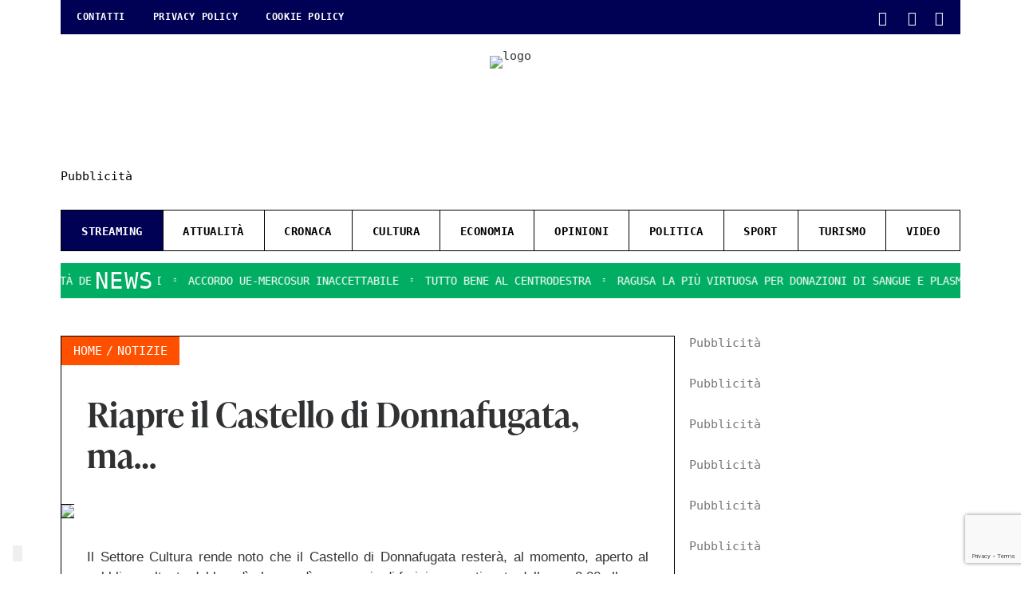

--- FILE ---
content_type: text/html; charset=UTF-8
request_url: https://reteiblea.it/2021/02/riapre-il-castello-di-donnafugata-ma/
body_size: 39758
content:
<!DOCTYPE html>
<html class="no-touch" lang="it-IT" prefix="og: http://ogp.me/ns# article: http://ogp.me/ns/article#" xmlns:og="http://opengraphprotocol.org/schema/" xmlns:fb="http://www.facebook.com/2008/fbml" xmlns="http://www.w3.org/1999/xhtml">
<head>
<meta http-equiv="Content-Type" content="text/html; charset=UTF-8">

<meta name="facebook-domain-verification" content="fpwf4yppu5etshmmfbhvc9b6fe6aae" />

<!-- Mod GO -->
<script>
var Hyphenopoly = {
	require: {
		"la": "honorificabilitudinitas",
		"de": "Silbentrennungsalgorithmus",
		"en-us": "Supercalifragilisticexpialidocious"
	},
	setup: {
		selectors: {
			".t-entry": {}
		}
	}
};
</script>
<script src="https://reteiblea.it/wp-content/uploads/hyphenopoly/Hyphenopoly_Loader.js"></script>

<meta name="viewport" content="width=device-width, initial-scale=1">
<link rel="profile" href="https://gmpg.org/xfn/11">
<link rel="pingback" href="https://reteiblea.it/xmlrpc.php">
<title>Riapre il Castello di Donnafugata, ma&#8230; &#8211; ReteIblea</title>
<meta name='robots' content='max-image-preview:large' />
<link rel='dns-prefetch' href='//cdn.iubenda.com' />
<link rel='dns-prefetch' href='//www.googletagmanager.com' />
<link rel='dns-prefetch' href='//pagead2.googlesyndication.com' />
<link rel="alternate" type="application/rss+xml" title="ReteIblea &raquo; Feed" href="https://reteiblea.it/feed/" />
<link rel="alternate" type="application/rss+xml" title="ReteIblea &raquo; Feed dei commenti" href="https://reteiblea.it/comments/feed/" />
<link rel="alternate" type="application/rss+xml" title="ReteIblea &raquo; Riapre il Castello di Donnafugata, ma&#8230; Feed dei commenti" href="https://reteiblea.it/2021/02/riapre-il-castello-di-donnafugata-ma/feed/" />
<meta property="fb:app_id" content="212476371015546" /><meta property="og:title" content="Riapre il Castello di Donnafugata, ma&#8230;"/><meta property="og:type" content="article"/><meta property="og:url" content="https://reteiblea.it/2021/02/riapre-il-castello-di-donnafugata-ma/"/><meta property="og:site_name" content="ReteIblea"/><meta property="og:image" content=""/>
<script type="text/javascript">
/* <![CDATA[ */
window._wpemojiSettings = {"baseUrl":"https:\/\/s.w.org\/images\/core\/emoji\/15.0.3\/72x72\/","ext":".png","svgUrl":"https:\/\/s.w.org\/images\/core\/emoji\/15.0.3\/svg\/","svgExt":".svg","source":{"concatemoji":"https:\/\/reteiblea.it\/wp-includes\/js\/wp-emoji-release.min.js?ver=6.5.7"}};
/*! This file is auto-generated */
!function(i,n){var o,s,e;function c(e){try{var t={supportTests:e,timestamp:(new Date).valueOf()};sessionStorage.setItem(o,JSON.stringify(t))}catch(e){}}function p(e,t,n){e.clearRect(0,0,e.canvas.width,e.canvas.height),e.fillText(t,0,0);var t=new Uint32Array(e.getImageData(0,0,e.canvas.width,e.canvas.height).data),r=(e.clearRect(0,0,e.canvas.width,e.canvas.height),e.fillText(n,0,0),new Uint32Array(e.getImageData(0,0,e.canvas.width,e.canvas.height).data));return t.every(function(e,t){return e===r[t]})}function u(e,t,n){switch(t){case"flag":return n(e,"\ud83c\udff3\ufe0f\u200d\u26a7\ufe0f","\ud83c\udff3\ufe0f\u200b\u26a7\ufe0f")?!1:!n(e,"\ud83c\uddfa\ud83c\uddf3","\ud83c\uddfa\u200b\ud83c\uddf3")&&!n(e,"\ud83c\udff4\udb40\udc67\udb40\udc62\udb40\udc65\udb40\udc6e\udb40\udc67\udb40\udc7f","\ud83c\udff4\u200b\udb40\udc67\u200b\udb40\udc62\u200b\udb40\udc65\u200b\udb40\udc6e\u200b\udb40\udc67\u200b\udb40\udc7f");case"emoji":return!n(e,"\ud83d\udc26\u200d\u2b1b","\ud83d\udc26\u200b\u2b1b")}return!1}function f(e,t,n){var r="undefined"!=typeof WorkerGlobalScope&&self instanceof WorkerGlobalScope?new OffscreenCanvas(300,150):i.createElement("canvas"),a=r.getContext("2d",{willReadFrequently:!0}),o=(a.textBaseline="top",a.font="600 32px Arial",{});return e.forEach(function(e){o[e]=t(a,e,n)}),o}function t(e){var t=i.createElement("script");t.src=e,t.defer=!0,i.head.appendChild(t)}"undefined"!=typeof Promise&&(o="wpEmojiSettingsSupports",s=["flag","emoji"],n.supports={everything:!0,everythingExceptFlag:!0},e=new Promise(function(e){i.addEventListener("DOMContentLoaded",e,{once:!0})}),new Promise(function(t){var n=function(){try{var e=JSON.parse(sessionStorage.getItem(o));if("object"==typeof e&&"number"==typeof e.timestamp&&(new Date).valueOf()<e.timestamp+604800&&"object"==typeof e.supportTests)return e.supportTests}catch(e){}return null}();if(!n){if("undefined"!=typeof Worker&&"undefined"!=typeof OffscreenCanvas&&"undefined"!=typeof URL&&URL.createObjectURL&&"undefined"!=typeof Blob)try{var e="postMessage("+f.toString()+"("+[JSON.stringify(s),u.toString(),p.toString()].join(",")+"));",r=new Blob([e],{type:"text/javascript"}),a=new Worker(URL.createObjectURL(r),{name:"wpTestEmojiSupports"});return void(a.onmessage=function(e){c(n=e.data),a.terminate(),t(n)})}catch(e){}c(n=f(s,u,p))}t(n)}).then(function(e){for(var t in e)n.supports[t]=e[t],n.supports.everything=n.supports.everything&&n.supports[t],"flag"!==t&&(n.supports.everythingExceptFlag=n.supports.everythingExceptFlag&&n.supports[t]);n.supports.everythingExceptFlag=n.supports.everythingExceptFlag&&!n.supports.flag,n.DOMReady=!1,n.readyCallback=function(){n.DOMReady=!0}}).then(function(){return e}).then(function(){var e;n.supports.everything||(n.readyCallback(),(e=n.source||{}).concatemoji?t(e.concatemoji):e.wpemoji&&e.twemoji&&(t(e.twemoji),t(e.wpemoji)))}))}((window,document),window._wpemojiSettings);
/* ]]> */
</script>
<!-- reteiblea.it is managing ads with Advanced Ads 1.56.1 – https://wpadvancedads.com/ --><script id="retei-ready">
			window.advanced_ads_ready=function(e,a){a=a||"complete";var d=function(e){return"interactive"===a?"loading"!==e:"complete"===e};d(document.readyState)?e():document.addEventListener("readystatechange",(function(a){d(a.target.readyState)&&e()}),{once:"interactive"===a})},window.advanced_ads_ready_queue=window.advanced_ads_ready_queue||[];		</script>
		
<link rel='stylesheet' id='layerslider-css' href='https://reteiblea.it/wp-content/plugins/LayerSlider/assets/static/layerslider/css/layerslider.css?ver=7.1.3' type='text/css' media='all' />
<style id='wp-emoji-styles-inline-css' type='text/css'>

	img.wp-smiley, img.emoji {
		display: inline !important;
		border: none !important;
		box-shadow: none !important;
		height: 1em !important;
		width: 1em !important;
		margin: 0 0.07em !important;
		vertical-align: -0.1em !important;
		background: none !important;
		padding: 0 !important;
	}
</style>
<link rel='stylesheet' id='wp-block-library-css' href='https://reteiblea.it/wp-includes/css/dist/block-library/style.min.css?ver=6.5.7' type='text/css' media='all' />
<style id='classic-theme-styles-inline-css' type='text/css'>
/*! This file is auto-generated */
.wp-block-button__link{color:#fff;background-color:#32373c;border-radius:9999px;box-shadow:none;text-decoration:none;padding:calc(.667em + 2px) calc(1.333em + 2px);font-size:1.125em}.wp-block-file__button{background:#32373c;color:#fff;text-decoration:none}
</style>
<style id='global-styles-inline-css' type='text/css'>
body{--wp--preset--color--black: #000000;--wp--preset--color--cyan-bluish-gray: #abb8c3;--wp--preset--color--white: #ffffff;--wp--preset--color--pale-pink: #f78da7;--wp--preset--color--vivid-red: #cf2e2e;--wp--preset--color--luminous-vivid-orange: #ff6900;--wp--preset--color--luminous-vivid-amber: #fcb900;--wp--preset--color--light-green-cyan: #7bdcb5;--wp--preset--color--vivid-green-cyan: #00d084;--wp--preset--color--pale-cyan-blue: #8ed1fc;--wp--preset--color--vivid-cyan-blue: #0693e3;--wp--preset--color--vivid-purple: #9b51e0;--wp--preset--gradient--vivid-cyan-blue-to-vivid-purple: linear-gradient(135deg,rgba(6,147,227,1) 0%,rgb(155,81,224) 100%);--wp--preset--gradient--light-green-cyan-to-vivid-green-cyan: linear-gradient(135deg,rgb(122,220,180) 0%,rgb(0,208,130) 100%);--wp--preset--gradient--luminous-vivid-amber-to-luminous-vivid-orange: linear-gradient(135deg,rgba(252,185,0,1) 0%,rgba(255,105,0,1) 100%);--wp--preset--gradient--luminous-vivid-orange-to-vivid-red: linear-gradient(135deg,rgba(255,105,0,1) 0%,rgb(207,46,46) 100%);--wp--preset--gradient--very-light-gray-to-cyan-bluish-gray: linear-gradient(135deg,rgb(238,238,238) 0%,rgb(169,184,195) 100%);--wp--preset--gradient--cool-to-warm-spectrum: linear-gradient(135deg,rgb(74,234,220) 0%,rgb(151,120,209) 20%,rgb(207,42,186) 40%,rgb(238,44,130) 60%,rgb(251,105,98) 80%,rgb(254,248,76) 100%);--wp--preset--gradient--blush-light-purple: linear-gradient(135deg,rgb(255,206,236) 0%,rgb(152,150,240) 100%);--wp--preset--gradient--blush-bordeaux: linear-gradient(135deg,rgb(254,205,165) 0%,rgb(254,45,45) 50%,rgb(107,0,62) 100%);--wp--preset--gradient--luminous-dusk: linear-gradient(135deg,rgb(255,203,112) 0%,rgb(199,81,192) 50%,rgb(65,88,208) 100%);--wp--preset--gradient--pale-ocean: linear-gradient(135deg,rgb(255,245,203) 0%,rgb(182,227,212) 50%,rgb(51,167,181) 100%);--wp--preset--gradient--electric-grass: linear-gradient(135deg,rgb(202,248,128) 0%,rgb(113,206,126) 100%);--wp--preset--gradient--midnight: linear-gradient(135deg,rgb(2,3,129) 0%,rgb(40,116,252) 100%);--wp--preset--font-size--small: 13px;--wp--preset--font-size--medium: 20px;--wp--preset--font-size--large: 36px;--wp--preset--font-size--x-large: 42px;--wp--preset--spacing--20: 0.44rem;--wp--preset--spacing--30: 0.67rem;--wp--preset--spacing--40: 1rem;--wp--preset--spacing--50: 1.5rem;--wp--preset--spacing--60: 2.25rem;--wp--preset--spacing--70: 3.38rem;--wp--preset--spacing--80: 5.06rem;--wp--preset--shadow--natural: 6px 6px 9px rgba(0, 0, 0, 0.2);--wp--preset--shadow--deep: 12px 12px 50px rgba(0, 0, 0, 0.4);--wp--preset--shadow--sharp: 6px 6px 0px rgba(0, 0, 0, 0.2);--wp--preset--shadow--outlined: 6px 6px 0px -3px rgba(255, 255, 255, 1), 6px 6px rgba(0, 0, 0, 1);--wp--preset--shadow--crisp: 6px 6px 0px rgba(0, 0, 0, 1);}:where(.is-layout-flex){gap: 0.5em;}:where(.is-layout-grid){gap: 0.5em;}body .is-layout-flex{display: flex;}body .is-layout-flex{flex-wrap: wrap;align-items: center;}body .is-layout-flex > *{margin: 0;}body .is-layout-grid{display: grid;}body .is-layout-grid > *{margin: 0;}:where(.wp-block-columns.is-layout-flex){gap: 2em;}:where(.wp-block-columns.is-layout-grid){gap: 2em;}:where(.wp-block-post-template.is-layout-flex){gap: 1.25em;}:where(.wp-block-post-template.is-layout-grid){gap: 1.25em;}.has-black-color{color: var(--wp--preset--color--black) !important;}.has-cyan-bluish-gray-color{color: var(--wp--preset--color--cyan-bluish-gray) !important;}.has-white-color{color: var(--wp--preset--color--white) !important;}.has-pale-pink-color{color: var(--wp--preset--color--pale-pink) !important;}.has-vivid-red-color{color: var(--wp--preset--color--vivid-red) !important;}.has-luminous-vivid-orange-color{color: var(--wp--preset--color--luminous-vivid-orange) !important;}.has-luminous-vivid-amber-color{color: var(--wp--preset--color--luminous-vivid-amber) !important;}.has-light-green-cyan-color{color: var(--wp--preset--color--light-green-cyan) !important;}.has-vivid-green-cyan-color{color: var(--wp--preset--color--vivid-green-cyan) !important;}.has-pale-cyan-blue-color{color: var(--wp--preset--color--pale-cyan-blue) !important;}.has-vivid-cyan-blue-color{color: var(--wp--preset--color--vivid-cyan-blue) !important;}.has-vivid-purple-color{color: var(--wp--preset--color--vivid-purple) !important;}.has-black-background-color{background-color: var(--wp--preset--color--black) !important;}.has-cyan-bluish-gray-background-color{background-color: var(--wp--preset--color--cyan-bluish-gray) !important;}.has-white-background-color{background-color: var(--wp--preset--color--white) !important;}.has-pale-pink-background-color{background-color: var(--wp--preset--color--pale-pink) !important;}.has-vivid-red-background-color{background-color: var(--wp--preset--color--vivid-red) !important;}.has-luminous-vivid-orange-background-color{background-color: var(--wp--preset--color--luminous-vivid-orange) !important;}.has-luminous-vivid-amber-background-color{background-color: var(--wp--preset--color--luminous-vivid-amber) !important;}.has-light-green-cyan-background-color{background-color: var(--wp--preset--color--light-green-cyan) !important;}.has-vivid-green-cyan-background-color{background-color: var(--wp--preset--color--vivid-green-cyan) !important;}.has-pale-cyan-blue-background-color{background-color: var(--wp--preset--color--pale-cyan-blue) !important;}.has-vivid-cyan-blue-background-color{background-color: var(--wp--preset--color--vivid-cyan-blue) !important;}.has-vivid-purple-background-color{background-color: var(--wp--preset--color--vivid-purple) !important;}.has-black-border-color{border-color: var(--wp--preset--color--black) !important;}.has-cyan-bluish-gray-border-color{border-color: var(--wp--preset--color--cyan-bluish-gray) !important;}.has-white-border-color{border-color: var(--wp--preset--color--white) !important;}.has-pale-pink-border-color{border-color: var(--wp--preset--color--pale-pink) !important;}.has-vivid-red-border-color{border-color: var(--wp--preset--color--vivid-red) !important;}.has-luminous-vivid-orange-border-color{border-color: var(--wp--preset--color--luminous-vivid-orange) !important;}.has-luminous-vivid-amber-border-color{border-color: var(--wp--preset--color--luminous-vivid-amber) !important;}.has-light-green-cyan-border-color{border-color: var(--wp--preset--color--light-green-cyan) !important;}.has-vivid-green-cyan-border-color{border-color: var(--wp--preset--color--vivid-green-cyan) !important;}.has-pale-cyan-blue-border-color{border-color: var(--wp--preset--color--pale-cyan-blue) !important;}.has-vivid-cyan-blue-border-color{border-color: var(--wp--preset--color--vivid-cyan-blue) !important;}.has-vivid-purple-border-color{border-color: var(--wp--preset--color--vivid-purple) !important;}.has-vivid-cyan-blue-to-vivid-purple-gradient-background{background: var(--wp--preset--gradient--vivid-cyan-blue-to-vivid-purple) !important;}.has-light-green-cyan-to-vivid-green-cyan-gradient-background{background: var(--wp--preset--gradient--light-green-cyan-to-vivid-green-cyan) !important;}.has-luminous-vivid-amber-to-luminous-vivid-orange-gradient-background{background: var(--wp--preset--gradient--luminous-vivid-amber-to-luminous-vivid-orange) !important;}.has-luminous-vivid-orange-to-vivid-red-gradient-background{background: var(--wp--preset--gradient--luminous-vivid-orange-to-vivid-red) !important;}.has-very-light-gray-to-cyan-bluish-gray-gradient-background{background: var(--wp--preset--gradient--very-light-gray-to-cyan-bluish-gray) !important;}.has-cool-to-warm-spectrum-gradient-background{background: var(--wp--preset--gradient--cool-to-warm-spectrum) !important;}.has-blush-light-purple-gradient-background{background: var(--wp--preset--gradient--blush-light-purple) !important;}.has-blush-bordeaux-gradient-background{background: var(--wp--preset--gradient--blush-bordeaux) !important;}.has-luminous-dusk-gradient-background{background: var(--wp--preset--gradient--luminous-dusk) !important;}.has-pale-ocean-gradient-background{background: var(--wp--preset--gradient--pale-ocean) !important;}.has-electric-grass-gradient-background{background: var(--wp--preset--gradient--electric-grass) !important;}.has-midnight-gradient-background{background: var(--wp--preset--gradient--midnight) !important;}.has-small-font-size{font-size: var(--wp--preset--font-size--small) !important;}.has-medium-font-size{font-size: var(--wp--preset--font-size--medium) !important;}.has-large-font-size{font-size: var(--wp--preset--font-size--large) !important;}.has-x-large-font-size{font-size: var(--wp--preset--font-size--x-large) !important;}
.wp-block-navigation a:where(:not(.wp-element-button)){color: inherit;}
:where(.wp-block-post-template.is-layout-flex){gap: 1.25em;}:where(.wp-block-post-template.is-layout-grid){gap: 1.25em;}
:where(.wp-block-columns.is-layout-flex){gap: 2em;}:where(.wp-block-columns.is-layout-grid){gap: 2em;}
.wp-block-pullquote{font-size: 1.5em;line-height: 1.6;}
</style>
<link rel='stylesheet' id='contact-form-7-css' href='https://reteiblea.it/wp-content/plugins/contact-form-7/includes/css/styles.css?ver=5.9.8' type='text/css' media='all' />
<link rel='stylesheet' id='uncode-privacy-css' href='https://reteiblea.it/wp-content/plugins/uncode-privacy/assets/css/uncode-privacy-public.css?ver=2.2.4' type='text/css' media='all' />
<link rel='stylesheet' id='uncode-style-css' href='https://reteiblea.it/wp-content/themes/uncode/library/css/style.css?ver=207483292' type='text/css' media='all' />
<style id='uncode-style-inline-css' type='text/css'>

@media (min-width: 960px) { .limit-width { max-width: 1200px; margin: auto;}}
</style>
<link rel='stylesheet' id='uncode-icons-css' href='https://reteiblea.it/wp-content/themes/uncode/library/css/uncode-icons.css?ver=207483292' type='text/css' media='all' />
<link rel='stylesheet' id='uncode-custom-style-css' href='https://reteiblea.it/wp-content/themes/uncode/library/css/style-custom.css?ver=207483292' type='text/css' media='all' />
<style id='uncode-custom-style-inline-css' type='text/css'>
@import url("https://use.typekit.net/xet3wxi.css");body:not(.home) .widget .archivio-tg {display:none;}.home .banner-st {display:none;}.widget .archivio-tg {margin:25px 0 20px;}.banner-st > div > a {position:absolute;width:100%;height:100%;}.banner-st {position:relative;}.footer-scroll-top {bottom:90px;}.post-content iframe, .adsbygoogle ins {max-width:100%;width:100% !important;}body:not(.archive) #giornale .blocco-2 .single-gutter > div > .tmb:nth-child(n+8), body:not(.archive) #giornale .blocco-3 .single-gutter > div > .tmb:nth-child(n+9) {display:none;}body:not(.archive) #giornale .blocco-3 .single-gutter > div > .tmb:nth-child(2n+8) {border-right:1px solid #000;}.row .uncont > .player-absolute.opinione {margin-top:36px !important;}.tmb .t-entry-text .bottom-desc a {cursor:default !important;pointer-events:none !important;}.d-none {display:none !important;}.title-giornale-before a {line-height:1.7rem;display:inline-block;padding-bottom:5px;}h3.title-giornale-before a, #giornale h3.t-entry-title.h3 a, .heading-text.el-text h1 {font-family:ivypresto-headline, serif;font-weight:600;font-style:normal;font-size:2rem;}body, a, .uncode-share h6 {font-family:'Roboto Mono', monospace;}.t-entry p, .colonna-single .uncode_text_column p, .colonna-single .uncode_text_column {font-family:'Roboto', sans-serif;}.style-color-lxmt-bg {background-color:#ffffff;}body.page-id-87362 #iubenda-cs-banner.iubenda-cs-visible {display:none !important;opacity:0 !important;visibility:hidden !important;}.w-img-100 img {width:100%;}.extra-w-2rem {width:calc(100% + 2rem);}.extra-w-36px {width:calc(100% + 36px);}.search .sections-container .header-basic {max-height:250px;margin:30px 36px 0;display:flex;align-items:center;overflow:hidden;}.archivio-tg a {width:100%;display:block;text-align:center;padding:3rem;background:url("https://reteiblea.it/wp-content/uploads/2021/06/Manutenzione.jpg") center;background-size:cover;margin-bottom:20px;}.archivio-tg a h2 {font-size:3rem;color:#fff;font-family:'ivypresto-headline';margin:0;}.archivio-tg a p {color:#fff !important;text-transform:uppercase;background:#ff5000;width:auto;display:inline-block;padding:2px 15px;}.archivio-tg a:hover, .archivio-tg a:focus {color:#fff!important;}.page-archivio-tg .uncol.style-light {border:1px solid #000;}.page .page-archivio-tg .epyt-gallery-list:before {content:"Archivio dei TG";margin-top:30px;}.page .page-archivio-tg .epyt-gallery-thumb {border-bottom:1px solid #ddd;padding:10px 15px;}.page .page-archivio-tg .epyt-gallery-thumb.epyt-hidethumbimg.hover, .page .page-archivio-tg .epyt-gallery-thumb.epyt-hidethumbimg.hover > div {color:#fff;background:#ff5000;transform:none;}.main-container .row-container.bordered-row .row-parent {padding-top:0;padding-bottom:0;}.main-container .row-container.bordered-row .row-parent p {padding:15px 36px;border:1px solid #000;text-align:center;background:#000;color:#fff;}.main-container .row-container.bordered-row .row-parent p a {color:#fff;font-weight:600;text-decoration:underline;}.menu-wrapper {display:flex;flex-direction:column-reverse;}body.hmenu-center .main-menu-container .menu-horizontal-inner > * {padding:3px 20px 4px;}#masthead .menu-horizontal > div {display:flex;justify-content:space-between;}body.hormenu-position-left:not(.hmenu-center-split):not(.hmenu-center-double):not(.menu-overlay).hmenu-center .navbar-cta > ul {margin:0 !important;padding:0 !important;}body.hmenu-center .main-menu-container .menu-horizontal-inner > .nav > ul > li {height:35px;}.menu-container.style-color-xsdn-bg.menu-no-borders {padding:0;}.menu-container.style-color-xsdn-bg.menu-no-borders .row-menu-inner {background:#000055;}body .menu-container:not(.isotope-filters) ul.menu-smart > li > a {text-transform:uppercase;color:#fff !important;}body[class*=hmenu-] .menu-primary .menu-smart .social-icon + li:not(.social-icon) > a {padding-left:10px;}.font-family-menu, .menu-container:not(.isotope-filters) ul.menu-smart a:not(.social-menu-link) {font-family:inherit;}.widget-container #menu-categorie {margin-top:0 !important;border:1px solid;}#menu-categorie li {text-align:center;}#menu-categorie {display:flex;list-style:none;align-items:baseline;justify-content:space-around;}.widget-container.widget_nav_menu .menu-item a:before {display:none;}.page-id-38 #menu-categorie .streaming-menu.show-in-stream {display:block !important;}.page-id-38 #menu-categorie .streaming-menu {display:none !important;}#menu-categorie li:not(.streaming-menu) {padding:14px 15px 7px;flex-grow:1;}#menu-categorie .show-in-stream {display:none !important;}#menu-categorie li:not(:last-child) {border-right:1px solid #000;}.row-bottom-header {padding:0 36px;}.row-bottom-header #menu-categorie li a {color:#000;font-size:14px;font-weight:600;letter-spacing:.5px;}.row-bottom-header #menu-categorie li.streaming-menu a {background:#000055;color:#fff;padding:14px 25px 12px;}.row.limit-width.row-bottom-header.row-parent .widget-container {margin-top:15px;}aside#text-2 {margin-top:23px;}#recent-posts-3 ul {text-transform:uppercase;margin-top:0 !important;}.main-container .row-container.ital-press .single-h-padding {padding-left:26px;padding-right:26px;padding-bottom:20px;}aside#recent-posts-3 ul {display:flex;animation-name:news;animation-duration:40s;position:absolute;overflow:visible;white-space:nowrap;animation-iteration-count:infinite;animation-timing-function:linear;background:#00ad62;}aside#recent-posts-3 ul li a {padding-left:15px;color:#fff;display:flex;align-items:center;}aside#recent-posts-3 ul li:not(:last-child) a:after {content:"\f111";font-family:'uncodeicon';font-size:5px;padding-left:15px;}@keyframes news {from {transform:translateX(0);}to {transform:translateX(-100%);}}aside#recent-posts-3 {display:flex;background:#00ad62;overflow:hidden;position:relative;align-items:center;}aside#recent-posts-3 h3 {z-index:9;margin:0;padding:5px 5px;font-size:1.8rem;font-weight:400;font-family:'Roboto Mono', monospace;color:#fff;background:#00ad62;left:calc(3rem - 10px);position:relative;}#recent-posts-2, #archives-2, #recent-posts-4, #archives-3 {border:1px solid #000;padding:2rem;}.col-widgets-sidebar .widget-container .widget-title {background:#00AD62;width:auto;display:inline-block;padding:5px 15px;border:0;color:#fff;font-size:1rem;margin-bottom:24px;}aside#recent-posts-2.widget-container ul, #recent-posts-4.widget-container ul {border-top:1px solid #000;}aside#recent-posts-2.widget-container ul li, aside#recent-posts-4.widget-container ul li {border-bottom:1px solid #000;padding:15px 0;display:flex;flex-direction:row-reverse;}aside#recent-posts-2.widget-container ul li a, #recent-posts-4.widget-container ul li a {line-height:1.4;color:#000;}aside#recent-posts-2.widget-container ul li span, #recent-posts-4.widget-container ul li span {flex:0 0 35%;}aside img {width:100%;}aside#archives-2 ul, #archives-3 ul {max-height:200px;overflow:hidden visible;}aside#archives-2 ul li, aside#archives-3 ul li {line-height:2;font-size:1em;}select#archives-dropdown-2, select#archives-dropdown-3 {margin:0;border-color:#000;color:#000;}.col-widgets-sidebar aside {margin-top:15px;}.main-container #giornale.row-container .col-double-gutter > .row-inner > div {padding-left:54px;}.tv-widget-img:after {content:"\f04b";width:100%;height:100%;position:absolute;left:0;top:0;background:rgb(0 0 0 / 60%);font-family:'uncodeicon';display:flex;align-items:center;justify-content:center;font-size:4rem;color:#fff;}.tv-widget-img {position:relative;}.tv-widget p {line-height:1.3;font-size:16px;padding-top:5px;color:#fff;}aside#custom_html-2, aside#custom_html-3 {background:#00ad62;border:1px solid #000;padding:2rem;}aside#custom_html-2 h3.widget-title, aside#custom_html-3 h3.widget-title {background:#000;color:#fff;}.tv-widget p a {color:#fff !important;text-decoration:underline;}.page-id-38 aside#custom_html-2 {display:none;}body:not(.page-id-38) aside#custom_html-3 {display:none;}#custom_html-2 i.fas.fa-circle {font-family:'uncodeicon';font-style:normal;font-size:10px;color:#ff0000;margin-left:10px;position:relative;top:.5px;}#custom_html-2 h3.widget-title {display:inline-flex;align-items:center;}#custom_html-2 h3.widget-title i {position:relative;animation-name:lampeggia;animation-duration:1.25s;animation-iteration-count:infinite;}#custom_html-3 .tv-widget-img:after {display:none;}#custom_html-3 .tv-widget-img img {border:1px solid #000;}@keyframes lampeggia {0% {opacity:1;}50% {opacity:0;}100% {opacity:1;}}.page #clappr {min-height:unset;}.page .epyt-gallery-list .epyt-pagination:first-child {display:none;padding-top:30px;}.page .epyt-gallery-allthumbs { padding:30px 2rem 15px;}.page .epyt-gallery-title {padding-left:0;text-align:left;color:#000;font-weight:600;font-size:14px;}.wpb_raw_html.streaming-tv {position:absolute;width:100%;top:0;z-index:2;}.colonna-stream {position:relative;}.streaming-tv, #canale-yt, .container-play-tv {margin-top:0 !important;}.container-play-tv {display:none;}.play-tv {background:#ff5000;padding:10px 2rem;text-align:center;color:#fff;text-transform:uppercase;display:flex;align-items:center;justify-content:space-between;font-weight:600;letter-spacing:.5px;font-size:1.1rem;cursor:pointer;border:1px solid #000;border-bottom:0;}.play-tv i {color:#ff0000;text-shadow:0 0 black;font-weight:500;font-size:16px;position:absolute;top:0;right:0;bottom:0;display:flex;align-items:center;justify-content:center;background:#000;width:50px;}.play-tv i:before {animation-name:lampeggia;animation-duration:1.25s;animation-iteration-count:infinite;}.page .epyt-gallery-list:before {content:"Telegiornale";font-size:2.5rem;font-weight:700;color:#000;display:block;text-align:left;padding-left:calc(2rem + 7px);margin-top:50px;font-family:'ivypresto-headline';}.page .rubriche .epyt-gallery-list:before {content:"Rubriche Settimanali";}.page .programmi .epyt-gallery-list:before {content:"Programmi TV";}.page .servizi .epyt-gallery-list:before {content:"Servizi TG";}.page .interviste .epyt-gallery-list:before {content:"Interviste";}.page .opinione .epyt-gallery-list:before {content:"I commenti";}.epyt-pagination {display:flex;justify-content:space-between;color:#fff;background:#FF5000;margin:0 8px 0 8px;}.epyt-pagination .epyt-pagebutton {font-weight:700;text-decoration:underline;}.page .epyt-pagebutton.hide {display:block !important;visibility:visible !important;opacity:0.2 !important;}#canale-yt {border:1px solid #000;background:#fff;}.page-id-38 .logo-image.main-logo.logo-skinnable {background:url(https://reteiblea.it/wp-content/uploads/2022/03/TELE.png) center;background-size:contain;background-repeat:no-repeat;}.page-id-38 .logo-image.main-logo.logo-skinnable img {opacity:0;}.row .uncont > .player-absolute {position:unset;border:1px solid #000;margin-top:-1px !important;}.row .uncont > .player-absolute .epyt-video-wrapper {position:absolute;top:52px;width:calc(100% - 2px);border:1px solid #000;z-index:-1;}.colonna-stream.streaming-news.extra-w-36px > .uncol > .uncoltable > .uncell > .uncont {width:calc(100% + 36px);position:relative;}.isotope-wrapper.single-gutter, .index-system.single-gutter .index-wrapper {margin-top:0 !important;}.single-gutter:not(.owl-carousel-container):not(.justified-wrapper) .tmb > .t-inside {margin-top:0;}#giornale .single-gutter > div > .tmb:not(:first-child) {margin-top:-2px;}#giornale .single-gutter > div > .tmb:not(:first-child) .t-entry-text-tc.single-block-padding {padding-top:0;padding-right:0;padding-left:2rem;}#giornale .single-gutter > div > .tmb:not(:first-child) .t-inside, #giornale.streaming-news .single-gutter > div > .tmb:first-child .t-inside {display:flex;flex-direction:row;flex-wrap:wrap;margin-top:0;align-items:center;}#giornale .single-gutter > div > .tmb, #giornale .tmb {border:1px solid #000;padding:0;overflow:hidden;background:#fff;}body:not(.archive) #giornale .col-lg-4.col-widgets-sidebar.boomapps_vccolumn.single-internal-gutter {padding-left:54px;}#giornale h3.t-entry-title.title-giornale-before.h3 {flex:0 0 100%;font-size:1.8rem;font-weight:700;color:#000;margin:0 0 5px 0;padding-top:30px;padding-bottom:25px;padding-left:2rem;padding-right:2rem;}body:not(.archive) #giornale .single-gutter > div > .tmb:nth-child(n+8) h3.t-entry-title.title-giornale-before.h3, #giornale.streaming-news .single-gutter > div > .tmb:nth-child(n+2) h3.t-entry-title.title-giornale-before.h3 {padding-left:0;height:70px;box-sizing:content-box;line-height:1;}#giornale .single-gutter > div > .tmb:not(:first-child) .t-inside > div {flex:0 0 50%;}#giornale .single-gutter > div > .tmb:not(:first-child) .t-inside > div img {height:auto;position:relative;}#giornale .tmb .t-entry-visual .t-entry-visual-cont > a {align-items:center;display:flex;}#giornale .tmb p.t-entry-meta.meta-giornale {font-size:12px;font-weight:600;color:#303133;}#giornale .tmb p.t-entry-meta.meta-giornale .t-entry-category.t-entry-tax {display:none;}#giornale .tmb p.t-entry-author span.tmb-username-wrap {font-size:15px;margin:0 5px 0 0;white-space:inherit;}#giornale .tmb p.t-entry-author span.tmb-username-wrap span {font-weight:400;}#giornale .t-entry-category a {font-weight:700;}#giornale p.t-entry-author a {display:flex;align-items:center;}#giornale p.t-entry-author a img {display:none;}#giornale .t-entry h3, #giornale .t-entry .t-entry-author, #giornale .t-entry .t-entry-meta {display:none;}#giornale .tmb p.t-entry-meta.meta-giornale, #giornale .tmb p.autore-giornale {display:block;}#giornale .bottom-desc {display:flex;align-items:baseline;}#giornale .t-entry > p:first-child {font-size:1.125rem;font-weight:400;line-height:1.17;color:rgb(0 0 0 / 80%);text-align:justify;padding-right:2rem;}body:not(.archive) #giornale .single-gutter > div > .tmb:nth-child(n+8) {width:50% !important;padding:0 2rem;}#giornale.streaming-news .single-gutter > div > .tmb:nth-child(n+2) {width:50% !important;padding:0 2rem !important;}#giornale.streaming-news .single-gutter > div > .tmb:nth-child(5) {border-right:1px solid #000;}body:not(.archive) #giornale .single-gutter > div > .tmb:nth-child(n+8) .t-inside > div, #giornale.streaming-news .single-gutter > div > .tmb:nth-child(n+2) .t-inside > div {flex:0 0 100%;}body:not(.archive) #giornale .single-gutter > div > .tmb:nth-child(n+8) .t-inside .t-entry > p:first-child, #giornale.streaming-news .single-gutter > div > .tmb:nth-child(n+2) .t-inside .t-entry > p:first-child {display:none;}body:not(.archive) #giornale .single-gutter > div > .tmb:nth-child(2n+8), #giornale.streaming-news .single-gutter > div > .tmb:nth-child(2n+2) {border-right:0;margin-right:0;}#giornale.streaming-news .single-gutter > div > .tmb:first-child .t-inside > div {flex:0 0 50%;}.cetegorie-go > div {background:#FF5000;display:inline-block;padding:5px 15px;text-transform:uppercase;color:#fff;}.cetegorie-go {flex:0 0 100% !important;}.cetegorie-go i {display:none;}.cetegorie-go a {color:#fff;font-weight:400 !important;}body:not(.archive) #giornale .single-gutter > div > .tmb:nth-child(n+8) .cetegorie-go, #giornale.streaming-news .single-gutter > div > .tmb:nth-child(n+2) .cetegorie-go {margin-left:-2rem;}body:not(.archive) #giornale .single-gutter > div > .tmb:nth-child(n+8) .t-entry-text-tc.single-block-padding, #giornale.streaming-news .single-gutter > div > .tmb:nth-child(n+2) .t-entry-text-tc.single-block-padding {padding-left:0;}body:not(.archive) #giornale .single-gutter > div > .tmb:nth-child(n+8) h3.t-entry-title.title-giornale-before.h3 a, #giornale.streaming-news .single-gutter > div > .tmb:nth-child(n+2) h3.t-entry-title.title-giornale-before.h3 a {font-size:1.5rem;line-height:1.7rem;}#giornale.streaming-news .col-lg-4.boomapps_vccolumn.single-internal-gutter {padding-left:54px;}#giornale.streaming-news .single-gutter > div > .tmb:first-child .t-inside > div.t-entry-visual {order:1;}#giornale .tmb .t-inside > .t-entry-visual {border:1px solid #000;margin:-1px;}#giornale .img-round-xs.tmb-round .t-entry-visual-cont > a {border-radius:0;}#giornale:not(.streaming-news) .single-gutter > div > :is(.tmb:nth-child(2) .t-entry-visual, .tmb:nth-child(3) .t-entry-visual, .tmb:nth-child(4) .t-entry-visual){order:1;}.isotope-footer.style-light.single-gutter {width:calc(100% + 36px);background:#ff5000;color:#fff;border:1px solid #000;margin-top:1rem;z-index:9;padding:0 2rem;}.isotope-footer.single-gutter .isotope-footer-inner > * {margin:0;padding:0;}.pagination > li .page-numbers, .navigation > li .page-numbers {color:#fff;}.pagination > li .current, .navigation > li .current, .pagination > li .current:hover, .navigation > li .current:hover, .pagination > li .current:focus, .navigation > li .current:focus {background:#fff;border-radius:2px;}.pagination > li .page-numbers, .navigation > li .page-numbers {margin-top:5.5px;}.isotope-footer.style-light.single-gutter i:before {color:#fff;position:relative;top:-2px;}#giornale.blocco-1 .t-entry h3 {display:block;}#giornale.blocco-1 h3.t-entry-title.title-giornale-before.h3 {display:none;}#giornale.blocco-1 .t-inside {display:flex;flex-direction:row;flex-wrap:wrap;margin-top:0;}#giornale.blocco-1 .t-entry-visual {flex:0 0 60%;order:1;}#giornale.blocco-1 .t-entry-text {flex:0 0 40%;}#giornale.blocco-1 .row.row-parent {padding-bottom:15px;}#giornale.blocco-1 .isotope-footer {display:none;}#giornale.blocco-1 .tmb {padding-bottom:40px;padding-right:20px;}#giornale.blocco-1 .tmb .cetegorie-go {padding-bottom:10px;}#giornale.blocco-1 h3.t-entry-title.h3 a {font-size:2.5rem;line-height:1;}#giornale.blocco-1 .t-entry p {font-size:1.2rem;font-weight:400;line-height:1.17;color:rgb(0 0 0 / 80%);padding-top:20px;text-align:justify;}.t-entry {hyphens:auto;-ms-hyphens:auto;-moz-hyphens:auto;-webkit-hyphens:auto;}#giornale.blocco-1 .tmb, #giornale.blocco-1 .tmb > div {background:#000;}#giornale.blocco-1 h3.t-entry-title.h3 a, #giornale.blocco-1 .t-entry p, #giornale.blocco-1 .t-entry .bottom-desc p a, #giornale.blocco-1 .t-entry .bottom-desc p span {color:#fff;}#giornale .blocco-3 .single-gutter > div > .tmb .cetegorie-go {margin-left:-2rem;}#giornale .blocco-3 .single-gutter > div > .tmb .t-entry-text-tc.single-block-padding {padding-left:0;padding-top:0;padding-right:0;}#giornale .blocco-3 .single-gutter > div > .tmb h3.t-entry-title.title-giornale-before.h3 a {font-size:1.5rem;display:block;}#giornale .blocco-3 .single-gutter > div > .tmb {width:50% !important;padding:0 2rem !important;margin-top:-2px;}#giornale .blocco-3 .single-gutter > div > .tmb .t-inside > div {flex:0 0 100%;order:0 !important;}#giornale .blocco-3 .single-gutter > div > .tmb .t-inside .t-entry > p:first-child {display:none;}body:not(.archive) #giornale .blocco-3 .single-gutter > div > .tmb h3.t-entry-title.title-giornale-before.h3 {padding-left:0;height:50px;box-sizing:content-box;}#giornale .blocco-3 .single-gutter > div > .tmb:nth-child(2n+1) {border-right:0;margin-right:0;}.home .main-container .row-container .row-parent .single-internal-gutter .uncont > * {margin-top:20px;}#giornale .blocco-video .t-inside {display:flex;flex-direction:row;flex-wrap:wrap;margin-top:0;}#giornale .blocco-video .t-entry-visual {flex:0 0 50%;order:1;}#giornale .blocco-video .t-entry-text {flex:0 0 50%;}#giornale .blocco-video .row.row-parent {padding-bottom:15px;}#giornale .blocco-video .isotope-footer {display:none;}#giornale .blocco-video .tmb {padding-bottom:40px;padding-right:20px;}#giornale .blocco-video .tmb .cetegorie-go {padding-bottom:10px;}#giornale .blocco-video h3.t-entry-title.h3 a {font-size:2rem;line-height:1;}#giornale .blocco-video .t-entry p {font-size:1.2rem;font-weight:400;line-height:1.17;color:rgb(0 0 0 / 80%);text-align:justify;}#giornale .blocco-video .tmb, #giornale .blocco-video .tmb > div {background:#000;}#giornale .blocco-video h3.t-entry-title.h3 a, #giornale .blocco-video .t-entry p, #giornale .blocco-video .t-entry .bottom-desc p a, #giornale .blocco-video .t-entry .bottom-desc p span {color:#fff;}#giornale .blocco-video .single-block-padding {padding-top:0;padding-bottom:0;}ol.breadcrumb.breadcrumb-module {background:#FF5000;display:inline-block;padding:5px 15px;text-transform:uppercase;color:#fff;}ol.breadcrumb.breadcrumb-module li a, ol.breadcrumb.breadcrumb-module li {color:#fff;font-weight:400;}.colonna-single > div {border:1px solid #000;}.colonna-single img {border-top:1px solid #000;border-bottom:1px solid #000;}.colonna-single .vc_custom_heading_wrap, .colonna-single .uncode-info-box, .colonna-single .uncode_text_column {padding:0 2rem;}.colonna-single .uncode_text_column p {color:rgb(0 0 0 / 80%);font-size:17px;text-align:justify;line-height:1.5;}ol.breadcrumb.breadcrumb-module li.current {display:none;}.colonna-single .cetegorie-go {display:none;}.colonna-single h1 span {font-size:2.7rem;}.colonna-single .uncode-wrapper.uncode-share {background:#ff5000;text-align:center;padding:10px 15px 2px;}.colonna-single .uncode-wrapper.uncode-share ul li:before {color:#fff;}.single-post .main-container .row-container .double-top-padding {padding-top:36px;}.colonna-single .uncode-info-box {font-size:15px;color:#000;border-top:1px solid #000;width:auto;display:block;margin-left:2rem;margin-right:2rem;padding:30px 0 0 0 !important;}.align_left.column_parent.col-lg-4.col-widgets-sidebar.single-internal-gutter {padding-left:54px;}.main-container .row-container.opinioni .quad-bottom-padding {padding:0;}.opinioni .cetegorie-go {display:none;}.opinioni .single-gutter > div > .tmb:not(:first-child) .t-entry-visual {display:none;}.opinioni .single-gutter > div > .tmb .t-entry > *:not(.bottom-desc) {display:none;}.opinioni .single-gutter > div > .tmb .t-entry p.t-entry-meta.meta-giornale > *:not(.t-entry-date) {display:none;}.opinioni h3.title-giornale-before a {font-size:21px;line-height:1;display:block;}#text-3, #text-4 {background:#000000;border:1px solid #000;padding:2rem;}.opinioni .style-color-xsdn-bg {background:#000;}.opinioni :is(a, p, span) {color:#fff !important;}.opinioni h3.title-giornale-before {margin:0 0 20px;padding-top:25px;border-top:1px solid #fff;}.opinioni .t-entry-text-tc.single-block-padding {padding:0;}.opinioni .t-entry-text-tc .t-entry .bottom-desc {display:flex;align-items:center;}.opinioni .t-entry-text-tc .t-entry .bottom-desc img {display:none;}.opinioni .t-entry-text-tc .t-entry .bottom-desc .tmb-username-wrap {margin:0;}.opinioni .t-entry-text-tc .t-entry .bottom-desc p.t-entry-meta.meta-giornale {margin:1px 0 0 10px;}.opinioni .t-entry-text-tc .t-entry .bottom-desc p.t-entry-author.autore-giornale {margin:0;}.opinioni .single-gutter > div > .tmb:not(:first-child) .bottom-desc {margin-top:0;}.opinioni .single-gutter > div > .tmb .bottom-desc {margin-bottom:25px;}.opinioni .single-gutter > div > .tmb:not(:first-child) h3.t-entry-title.title-giornale-before.h3 {margin-bottom:2px;}.footer-block img {max-height:30px;position:relative;top:5px;margin-left:7px;}.copyr-right {display:flex;align-items:center;}.footer-block {display:flex;align-items:baseline;justify-content:space-between;flex-wrap:wrap;border:1px solid #000;padding:1rem 2rem;color:#000;font-size:12px;}.footer-container {padding-bottom:23px;max-width:1128px;margin:0 auto;}.footer-ad-container {padding-bottom:15px;padding-top:15px;max-width:1128px;margin:0 auto;}.footer-ad-container img {width:100%;}:is(.archive, .single) .main-container .row-container .double-bottom-padding {padding-bottom:0;}:is(.archive, .single) .main-container .row-container .double-top-padding {padding-top:36px;}.row-navigation.row-navigation-light {background:#ff5000;outline:none;border:1px solid #000;margin:10px 36px 0;}.main-container .row-navigation .row-parent {padding:10px 2rem;}.pagination li .btn-link, .navigation li .btn-link {color:#fff;}.pagination li i, .navigation li i {top:0 !important;}#contatti .card {background:#000;padding:2rem 3rem;}#contatti .card p, #contatti .card li, #contatti .card h3, #contatti .card i {color:#fff;font-size:18px;}#contatti .card .vc_row.row-internal .row-inner .uncont {display:inline-flex;align-items:center;gap:20px;background:#00ad62;width:auto;padding:5px 25px;border-radius:2px;margin:15px 0;}#contatti .card .vc_row.row-internal .row-inner .uncont > div.uncode-vc-social {margin-top:3px;}#contatti .card i {font-size:22px;}#contatti .card h3 {font-family:ivypresto-headline, serif;font-size:3rem;}#contatti h4 {font-family:ivypresto-headline, serif;color:#fff;font-size:1.7rem;margin-top:50px;}#contatti .card p a {color:#fff;text-decoration:underline;}#contatti .card strong {color:#fff;text-transform:uppercase;font-size:.7em;}#contatti .card .uncode_text_column > p {margin-top:10px;}#contatti .modulo h4 {color:#000;}#contatti .modulo > div {border:1px solid #000;padding:4rem;margin-left:18px !important;}#contatti .modulo > div input, #contatti .modulo > div textarea {border:1px solid #000;width:100%;color:#000;}#contatti .modulo > div input::placeholder, #contatti .modulo > div textarea::placeholder {color:#000;}#contatti .modulo > div input.btn-modulo {background:#ff6600;border:0;color:#fff;font-size:16px;text-transform:none;font-family:'Roboto Mono', monospace !important;font-weight:400 !important;}@media screen and (max-width:1024px) {#giornale.blocco-1 h3.t-entry-title.h3 a {font-size:1.8rem;line-height:1;}#giornale.blocco-1 .t-entry p {font-size:1rem;}h3.title-giornale-before a, #giornale h3.t-entry-title.h3 a, .heading-text.el-text h1 {font-size:1.8rem;}#giornale .t-entry > p:first-child {font-size:.9rem;line-height:1.3;}#giornale .tmb p.t-entry-author span.tmb-username-wrap {font-size:.8rem;}#giornale .tmb p.t-entry-meta.meta-giornale, #giornale .tmb p.autore-giornale {font-size:10px;}.tmb .t-entry p.t-entry-meta span {font-size:11px;}#giornale .single-gutter > div > .tmb:nth-child(n+5) .bottom-desc, #giornale.streaming-news .single-gutter > div > .tmb:nth-child(n+2) .bottom-desc {flex-direction:column;}#giornale .single-gutter > div > .tmb:nth-child(n+5) .bottom-desc p.t-entry-meta.meta-giornale, #giornale.streaming-news .single-gutter > div > .tmb:nth-child(n+2) .bottom-desc p.t-entry-meta.meta-giornale {margin-top:0;}aside#recent-posts-2.widget-container ul li, aside#recent-posts-4.widget-container ul li {flex-direction:column;}aside#recent-posts-2.widget-container ul li span, aside#recent-posts-4.widget-container ul li span {margin-top:10px;}#menu-categorie li {flex:0 0 20%;}ul#menu-categorie {flex-wrap:wrap;}#menu-categorie li:nth-child(n+7) {border-top:1px solid #000;}#menu-categorie li:nth-child(6n) {border-right:0;}.streaming-menu {background:#000055;}#giornale .t-entry > p:first-child {padding-right:20px;}.colonna-single h1 span {font-size:2rem;}}@media screen and (max-width:768px) {.isotope-wrapper.single-gutter .isotope-layout {margin-right:0;}.isotope-footer.style-light.single-gutter {width:100%;}body:not(.archive) #giornale .col-lg-4.col-widgets-sidebar.boomapps_vccolumn.single-internal-gutter {padding-left:0;}#giornale.blocco-1 h3.t-entry-title.title-giornale-before.h3 {display:block;}#giornale.blocco-1 .t-entry-visual {order:0;flex:0 0 100%;padding-left:2rem;box-sizing:content-box;}#giornale.blocco-1 .tmb {padding-right:2rem;}#giornale.blocco-1 .t-entry-text h3.t-entry-title.h3 a {display:none;}#giornale.blocco-1 .t-entry-text {flex:0 0 100%;}#contatti .modulo > div {margin:0 !important;}#menu-categorie li:not(.streaming-menu) {padding-left:10px;padding-right:10px;}.row-bottom-header #menu-categorie li.streaming-menu a {padding-left:10px;padding-right:10px;}.footer-ad-container, .footer-container {padding-left:36px;padding-right:36px;}.footer-block {flex-direction:column;gap:15px;align-items:center;}.align_left.column_parent.col-lg-4.col-widgets-sidebar.single-internal-gutter {padding:18px 0;}h3.widget-title.widget-title--hide-desktop {display:none !important;}.single-gutter > div > .tmb, .single-gutter > .owl-carousel .tmb {padding-right:0;}.colonna-stream.streaming-news.extra-w-36px > .uncol > .uncoltable > .uncell > .uncont {width:100%;}.extra-w-36px {width:100%;}.row-menu {display:block;}ul#menu-top-menu {display:flex;}ul.menu-smart.sm.menu-icons.menu-smart-social {display:flex;}#masthead .menu-horizontal > div {background:#000055;margin:0 2rem;}body .menu-container:not(.isotope-filters) ul.menu-smart > li > a {background:#000055;color:#fff !important;padding-left:15px;padding-right:15px;}body .menu-container:not(.isotope-filters) ul.menu-smart > li i:not(.fa-search3) {display:none;}.menu-wrapper {margin-top:42px;}.col-lg-12.main-menu-container.middle {height:auto !important;}.mmb-container {display:none;}#main-logo.navbar-header {margin:0 auto;display:block;}.menu-light .row-brand, .menu-light .row-menu .row-menu-inner {border:unset !important;}#logo-container-mobile {padding-bottom:5px;}header ul > li::after {content:"";width:100%;height:2px;position:absolute;display:inline-block;background:#000055;}header ul > li {position:relative;}}@media screen and (max-width:600px) {.hide-phone, li.menu-item-link.search-icon.style-light.dropdown {display:none !important;}#masthead .menu-horizontal-inner > .desktop-hidden, .nav.navbar-nav.navbar-nav-last {display:none !important;}body.hmenu-center .main-menu-container .menu-horizontal-inner > * {padding-left:0;padding-right:0;margin:0 auto;}#masthead .menu-horizontal > div {margin:0 1rem;}#giornale h3.t-entry-title.title-giornale-before.h3 {padding:15px 1rem;line-height:1;}#giornale .t-entry > p:first-child {font-size:13px;padding-right:5px;}#giornale .single-gutter > div > .tmb:not(:first-child) .t-entry-text-tc.single-block-padding {padding-left:1rem;padding-bottom:0;}#giornale .bottom-desc {flex-direction:column;}#giornale .tmb p.t-entry-meta.meta-giornale {margin:0;}h3.title-giornale-before a, #giornale h3.t-entry-title.h3 a, .heading-text.el-text h1 {font-size:1.5rem;}#giornale .tmb p.t-entry-author span.tmb-username-wrap, #giornale .tmb p.t-entry-author span.tmb-username-wrap {font-size:12px;}.tmb .t-entry p.t-entry-meta span {font-size:9px;}#giornale .single-gutter > div > .tmb:not(:first-child) .t-inside, #giornale.streaming-news .single-gutter > div > .tmb:first-child .t-inside {align-items:flex-start;}#giornale .single-gutter > div > .tmb:nth-child(2), #giornale .single-gutter > div > .tmb:nth-child(3), #giornale .single-gutter > div > .tmb:nth-child(4), #giornale.streaming-news .single-gutter > div > .tmb:nth-child(1) {padding-bottom:30px !important;}#giornale .tmb p.t-entry-meta.meta-giornale, #giornale .tmb p.autore-giornale {margin-top:5px;}.cetegorie-go > div {font-size:12px;}.t-entry-text-tc.single-block-padding {padding:30px 1rem 30px;}#giornale .tmb p.t-entry-meta.meta-giornale {margin-top:-2px;}#giornale .single-gutter > div > .tmb:not(:first-child) .t-inside > .t-entry-visual {flex:0 0 45%;}#giornale .single-gutter > div > .tmb:not(:first-child) .t-inside > .t-entry-text {flex:0 0 55%;}.main-container .row-container .single-h-padding {padding-left:15px;padding-right:15px;}#giornale .single-gutter > div > .tmb:not(:first-child) .t-inside > .t-entry-visual .dummy {padding-top:95% !important;}#giornale .single-gutter > div > .tmb:not(:first-child) .t-inside > div img, #giornale .blocco-3 .single-gutter > div > .tmb .t-inside > div img {height:100%;width:auto;}#menu-categorie li.streaming-menu {flex:0 0 100%;order:1;}#menu-categorie li:nth-child(6n) {border-right:1px solid #000;border-top:1px solid #000;}#menu-categorie li:nth-child(3n + 5) {border-right:0;}.row-bottom-header, .main-container .row-container .row-parent {padding-left:15px;padding-right:15px;}#menu-categorie li {flex:0 0 33%;}#giornale.blocco-1 .tmb {padding:0;}#giornale.blocco-1 .t-entry p {padding:0;margin:0;}#giornale.blocco-1 .bottom-desc {flex-direction:row;margin-top:25px;}body:not(.archive) #giornale .single-gutter > div > .tmb:nth-child(n+8) {padding:0 1rem;}body:not(.archive) #giornale .single-gutter > div > .tmb:nth-child(n+8) h3.t-entry-title.title-giornale-before.h3, #giornale.streaming-news .single-gutter > div > .tmb:nth-child(n+2) h3.t-entry-title.title-giornale-before.h3 {line-height:.5;height:50px;}body:not(.archive) #giornale .single-gutter > div > .tmb:nth-child(n+8) h3.t-entry-title.title-giornale-before.h3 a, #giornale.streaming-news .single-gutter > div > .tmb:nth-child(n+2) h3.t-entry-title.title-giornale-before.h3 a {font-size:16px;}body:not(.archive) #giornale .single-gutter > div > .tmb:nth-child(n+8) .t-inside > div, #giornale.streaming-news .single-gutter > div > .tmb:nth-child(n+2) .t-inside > div {flex:0 0 100% !important;}body:not(.archive) #giornale .single-gutter > div > .tmb:nth-child(n+8) .t-entry-text-tc.single-block-padding, #giornale.streaming-news .single-gutter > div > .tmb:nth-child(n+2) .t-entry-text-tc.single-block-padding {padding-left:0;padding-bottom:20px;}.menu-light .row-brand, .menu-light .row-menu .row-menu-inner {border:0;}#main-logo.navbar-header {margin:0 auto;display:block;}div#logo-container-mobile {padding-bottom:20px;}h3.widget-title.widget-title--hide-desktop {display:none !important;}.footer-ad-container, .footer-container {padding-left:15px;padding-right:15px;padding-top:0;}.copyr-right {flex-direction:column;}.copyr-left {text-align:center;}#contatti .modulo > div {padding:4rem 2rem;}#contatti .card .vc_row.row-internal .row-inner .uncont {padding-left:15px !important;padding-right:15px !important;}#giornale .blocco-3 .single-gutter > div > .tmb .t-inside > div {flex:0 0 100% !important;}body #giornale .blocco-3 .single-gutter > div > .tmb .t-entry-text-tc.single-block-padding {padding-left:0;}#giornale .blocco-3 .single-gutter > div > .tmb .cetegorie-go, body:not(.archive) #giornale .single-gutter > div > .tmb:nth-child(n+8) .cetegorie-go, #giornale.streaming-news .single-gutter > div > .tmb:nth-child(n+2) .cetegorie-go {margin-left:-1rem;}#giornale .blocco-3 .single-gutter > div > .tmb {padding-left:1rem !important;padding-right:1rem !important;}#giornale .blocco-3 .single-gutter > div > .tmb h3.t-entry-title.title-giornale-before.h3 a {font-size:1rem;line-height:1;}#giornale .blocco-3 .single-gutter > div > .tmb h3.t-entry-title.title-giornale-before.h3 {height:25px;}body #giornale .blocco-3 .single-gutter > div > .tmb .t-inside > .t-entry-visual .dummy {padding-top:95% !important;}body:not(.archive) #giornale .single-gutter > div > .tmb:nth-child(n+8) h3.t-entry-title.title-giornale-before.h3 a, #giornale.streaming-news .single-gutter > div > .tmb:nth-child(n+2) h3.t-entry-title.title-giornale-before.h3 a {line-height:1.2;}body:not(.archive) #giornale .single-gutter > div > .tmb:nth-child(n+8) h3.t-entry-title.title-giornale-before.h3, #giornale.streaming-news .single-gutter > div > .tmb:nth-child(n+2) h3.t-entry-title.title-giornale-before.h3 {height:auto;}.page .epyt-gallery-allthumbs {padding-left:1rem;padding-right:1rem;}.page .epyt-gallery-list:before {padding-left:calc(1rem + 7px);font-size:2rem;margin-top:30px;}.colonna-single .uncode-info-box {font-size:14px;}.search .header-wrapper .header-content-inner > .header-title > span {font-size:25px !important;}.search .sections-container .header-basic {max-height:150px;margin-left:1rem;margin-right:1rem;}#giornale .blocco-video .t-entry-visual {flex:0 0 100%;padding-left:1rem;order:0;}#giornale .blocco-video .t-entry-text {flex:0 0 100%;}#giornale .blocco-video .bottom-desc {flex-direction:row;}#giornale .blocco-video .t-entry > p {font-size:1rem;margin-top:1rem;}#giornale .blocco-video .tmb {padding-right:0;padding-left:2px;}.font-size-menu-mobile, .menu-container:not(.isotope-filters) ul.menu-smart a:not(.social-menu-link) {padding-left:8px;padding-right:8px;font-size:11px !important;}body.hmenu-center .main-menu-container .menu-horizontal-inner > .nav > ul > li {height:30px;}.banner-st .hide-mobile {display:none !important;}.banner-st .show-mobile {display:block !important;margin:0 auto;}.page-archivio-tg .epyt-gallery-allthumbs.epyt-cols-3 .epyt-gallery-thumb {width:100%;}}
</style>
<link rel='stylesheet' id='__EPYT__style-css' href='https://reteiblea.it/wp-content/plugins/youtube-embed-plus-pro/styles/ytprefs.min.css?ver=14.2.1.2' type='text/css' media='all' />
<style id='__EPYT__style-inline-css' type='text/css'>

                .epyt-gallery-thumb {
                        width: 50%;
                }
                
</style>
<link rel='stylesheet' id='__disptype__-css' href='https://reteiblea.it/wp-content/plugins/youtube-embed-plus-pro/scripts/lity.min.css?ver=14.2.1.2' type='text/css' media='all' />
<link rel='stylesheet' id='child-style-css' href='https://reteiblea.it/wp-content/themes/uncode-child/style.css?ver=509502223' type='text/css' media='all' />
<script type="text/javascript" src="https://reteiblea.it/wp-includes/js/jquery/jquery.min.js?ver=3.7.1" id="jquery-core-js"></script>
<script type="text/javascript" src="https://reteiblea.it/wp-includes/js/jquery/jquery-migrate.min.js?ver=3.4.1" id="jquery-migrate-js"></script>

<script  type="text/javascript" class=" _iub_cs_skip" type="text/javascript" id="iubenda-head-inline-scripts-0">
/* <![CDATA[ */

var _iub = _iub || [];
_iub.csConfiguration = {"floatingPreferencesButtonIcon":true,"floatingPreferencesButtonHover":true,"consentOnContinuedBrowsing":false,"perPurposeConsent":true,"whitelabel":false,"lang":"it","siteId":2199542,"floatingPreferencesButtonDisplay":"bottom-left","cookiePolicyId":45093747,"floatingPreferencesButtonCaption":"Preferenze Cookie", "banner":{ "acceptButtonDisplay":true,"customizeButtonDisplay":true,"acceptButtonColor":"#ff5000","acceptButtonCaptionColor":"white","customizeButtonColor":"#000055","customizeButtonCaptionColor":"white","rejectButtonColor":"#0073CE","rejectButtonCaptionColor":"white","position":"bottom","backgroundOverlay":true,"textColor":"#010101","backgroundColor":"#ffffff" }};
/* ]]> */
</script>
<script  type="text/javascript" charset="UTF-8" async="" class=" _iub_cs_skip" type="text/javascript" src="//cdn.iubenda.com/cs/iubenda_cs.js?ver=3.11.3" id="iubenda-head-scripts-0-js"></script>
<script type="text/javascript" id="layerslider-utils-js-extra">
/* <![CDATA[ */
var LS_Meta = {"v":"7.1.3","fixGSAP":"1"};
/* ]]> */
</script>
<script type="text/javascript" src="https://reteiblea.it/wp-content/plugins/LayerSlider/assets/static/layerslider/js/layerslider.utils.js?ver=7.1.3" id="layerslider-utils-js"></script>
<script type="text/javascript" src="https://reteiblea.it/wp-content/plugins/LayerSlider/assets/static/layerslider/js/layerslider.kreaturamedia.jquery.js?ver=7.1.3" id="layerslider-js"></script>
<script type="text/javascript" src="https://reteiblea.it/wp-content/plugins/LayerSlider/assets/static/layerslider/js/layerslider.transitions.js?ver=7.1.3" id="layerslider-transitions-js"></script>
<script type="text/javascript" id="uncode-init-js-extra">
/* <![CDATA[ */
var SiteParameters = {"days":"giorni","hours":"ore","minutes":"minuti","seconds":"secondi","constant_scroll":"on","scroll_speed":"2","parallax_factor":"0.25","loading":"Caricamento...","slide_name":"slide","slide_footer":"footer","ajax_url":"https:\/\/reteiblea.it\/wp-admin\/admin-ajax.php","nonce_adaptive_images":"6a7b49a611","enable_debug":"","block_mobile_videos":"","is_frontend_editor":"","mobile_parallax_allowed":"","wireframes_plugin_active":"1","sticky_elements":"off","lazyload_type":"","update_wc_fragments":"1"};
/* ]]> */
</script>
<script type="text/javascript" src="https://reteiblea.it/wp-content/themes/uncode/library/js/init.js?ver=207483292" id="uncode-init-js"></script>

<!-- Snippet del tag Google (gtag.js) aggiunto da Site Kit -->
<!-- Snippet Google Analytics aggiunto da Site Kit -->
<script type="text/javascript" src="https://www.googletagmanager.com/gtag/js?id=GT-WV3G8MH" id="google_gtagjs-js" async></script>
<script type="text/javascript" id="google_gtagjs-js-after">
/* <![CDATA[ */
window.dataLayer = window.dataLayer || [];function gtag(){dataLayer.push(arguments);}
gtag("set","linker",{"domains":["reteiblea.it"]});
gtag("js", new Date());
gtag("set", "developer_id.dZTNiMT", true);
gtag("config", "GT-WV3G8MH");
/* ]]> */
</script>
<script type="text/javascript" src="https://reteiblea.it/wp-content/plugins/youtube-embed-plus-pro/scripts/lity.min.js?ver=14.2.1.2" id="__dispload__-js"></script>
<script type="text/javascript" id="__ytprefs__-js-extra">
/* <![CDATA[ */
var _EPYT_ = {"ajaxurl":"https:\/\/reteiblea.it\/wp-admin\/admin-ajax.php","security":"ae77c23f26","gallery_scrolloffset":"20","eppathtoscripts":"https:\/\/reteiblea.it\/wp-content\/plugins\/youtube-embed-plus-pro\/scripts\/","eppath":"https:\/\/reteiblea.it\/wp-content\/plugins\/youtube-embed-plus-pro\/","epresponsiveselector":"[\"iframe.__youtube_prefs__\"]","epdovol":"1","version":"14.2.1.2","evselector":"iframe.__youtube_prefs__[src], iframe[src*=\"youtube.com\/embed\/\"], iframe[src*=\"youtube-nocookie.com\/embed\/\"]","ajax_compat":"","maxres_facade":"eager","ytapi_load":"light","pause_others":"","stopMobileBuffer":"1","facade_mode":"","not_live_on_channel":"","not_live_showtime":"180","vi_active":"","vi_js_posttypes":[]};
/* ]]> */
</script>
<script type="text/javascript" src="https://reteiblea.it/wp-content/plugins/youtube-embed-plus-pro/scripts/ytprefs.min.js?ver=14.2.1.2" id="__ytprefs__-js"></script>
<script></script><meta name="generator" content="Powered by LayerSlider 7.1.3 - Multi-Purpose, Responsive, Parallax, Mobile-Friendly Slider Plugin for WordPress." />
<!-- LayerSlider updates and docs at: https://layerslider.com -->
<link rel="https://api.w.org/" href="https://reteiblea.it/wp-json/" /><link rel="alternate" type="application/json" href="https://reteiblea.it/wp-json/wp/v2/posts/85644" /><link rel="EditURI" type="application/rsd+xml" title="RSD" href="https://reteiblea.it/xmlrpc.php?rsd" />
<meta name="generator" content="WordPress 6.5.7" />
<link rel="canonical" href="https://reteiblea.it/2021/02/riapre-il-castello-di-donnafugata-ma/" />
<link rel='shortlink' href='https://reteiblea.it/?p=85644' />
<link rel="alternate" type="application/json+oembed" href="https://reteiblea.it/wp-json/oembed/1.0/embed?url=https%3A%2F%2Freteiblea.it%2F2021%2F02%2Friapre-il-castello-di-donnafugata-ma%2F" />
<link rel="alternate" type="text/xml+oembed" href="https://reteiblea.it/wp-json/oembed/1.0/embed?url=https%3A%2F%2Freteiblea.it%2F2021%2F02%2Friapre-il-castello-di-donnafugata-ma%2F&#038;format=xml" />
<meta name="generator" content="Site Kit by Google 1.170.0" /><meta property="og:title" name="og:title" content="Riapre il Castello di Donnafugata, ma&#8230;" />
<meta property="og:type" name="og:type" content="article" />
<meta property="og:image" name="og:image" content="https://reteiblea.it/wp-content/uploads/2021/03/cropped-FAVICON_SWOOSH.png" />
<meta property="og:url" name="og:url" content="https://reteiblea.it/2021/02/riapre-il-castello-di-donnafugata-ma/" />
<meta property="og:description" name="og:description" content="Il Settore Cultura rende noto che il Castello di Donnafugata resterà, al momento, aperto al pubblico soltanto dal lunedì al [...]" />
<meta property="og:locale" name="og:locale" content="it_IT" />
<meta property="og:site_name" name="og:site_name" content="ReteIblea" />
<meta property="twitter:card" name="twitter:card" content="summary_large_image" />
<meta property="article:section" name="article:section" content="Notizie" />
<meta property="article:published_time" name="article:published_time" content="2021-02-22T17:02:53+01:00" />
<meta property="article:modified_time" name="article:modified_time" content="2021-02-25T10:08:48+01:00" />
<meta property="article:author" name="article:author" content="https://reteiblea.it/author/stefano/" />

<!-- Meta tag Google AdSense aggiunti da Site Kit -->
<meta name="google-adsense-platform-account" content="ca-host-pub-2644536267352236">
<meta name="google-adsense-platform-domain" content="sitekit.withgoogle.com">
<!-- Fine dei meta tag Google AdSense aggiunti da Site Kit -->

<!-- Snippet Google AdSense aggiunto da Site Kit -->
<script type="text/javascript" async="async" src="https://pagead2.googlesyndication.com/pagead/js/adsbygoogle.js?client=ca-pub-1835830959990040&amp;host=ca-host-pub-2644536267352236" crossorigin="anonymous"></script>

<!-- Termina lo snippet Google AdSense aggiunto da Site Kit -->
<meta name="generator" content="Powered by Slider Revolution 6.7.14 - responsive, Mobile-Friendly Slider Plugin for WordPress with comfortable drag and drop interface." />
<script  async src="https://pagead2.googlesyndication.com/pagead/js/adsbygoogle.js?client=ca-pub-1835830959990040" crossorigin="anonymous"></script><link rel="icon" href="https://reteiblea.it/wp-content/uploads/2021/03/cropped-FAVICON_SWOOSH-32x32.png" sizes="32x32" />
<link rel="icon" href="https://reteiblea.it/wp-content/uploads/2021/03/cropped-FAVICON_SWOOSH-192x192.png" sizes="192x192" />
<link rel="apple-touch-icon" href="https://reteiblea.it/wp-content/uploads/2021/03/cropped-FAVICON_SWOOSH-180x180.png" />
<meta name="msapplication-TileImage" content="https://reteiblea.it/wp-content/uploads/2021/03/cropped-FAVICON_SWOOSH-270x270.png" />
<script>function setREVStartSize(e){
			//window.requestAnimationFrame(function() {
				window.RSIW = window.RSIW===undefined ? window.innerWidth : window.RSIW;
				window.RSIH = window.RSIH===undefined ? window.innerHeight : window.RSIH;
				try {
					var pw = document.getElementById(e.c).parentNode.offsetWidth,
						newh;
					pw = pw===0 || isNaN(pw) || (e.l=="fullwidth" || e.layout=="fullwidth") ? window.RSIW : pw;
					e.tabw = e.tabw===undefined ? 0 : parseInt(e.tabw);
					e.thumbw = e.thumbw===undefined ? 0 : parseInt(e.thumbw);
					e.tabh = e.tabh===undefined ? 0 : parseInt(e.tabh);
					e.thumbh = e.thumbh===undefined ? 0 : parseInt(e.thumbh);
					e.tabhide = e.tabhide===undefined ? 0 : parseInt(e.tabhide);
					e.thumbhide = e.thumbhide===undefined ? 0 : parseInt(e.thumbhide);
					e.mh = e.mh===undefined || e.mh=="" || e.mh==="auto" ? 0 : parseInt(e.mh,0);
					if(e.layout==="fullscreen" || e.l==="fullscreen")
						newh = Math.max(e.mh,window.RSIH);
					else{
						e.gw = Array.isArray(e.gw) ? e.gw : [e.gw];
						for (var i in e.rl) if (e.gw[i]===undefined || e.gw[i]===0) e.gw[i] = e.gw[i-1];
						e.gh = e.el===undefined || e.el==="" || (Array.isArray(e.el) && e.el.length==0)? e.gh : e.el;
						e.gh = Array.isArray(e.gh) ? e.gh : [e.gh];
						for (var i in e.rl) if (e.gh[i]===undefined || e.gh[i]===0) e.gh[i] = e.gh[i-1];
											
						var nl = new Array(e.rl.length),
							ix = 0,
							sl;
						e.tabw = e.tabhide>=pw ? 0 : e.tabw;
						e.thumbw = e.thumbhide>=pw ? 0 : e.thumbw;
						e.tabh = e.tabhide>=pw ? 0 : e.tabh;
						e.thumbh = e.thumbhide>=pw ? 0 : e.thumbh;
						for (var i in e.rl) nl[i] = e.rl[i]<window.RSIW ? 0 : e.rl[i];
						sl = nl[0];
						for (var i in nl) if (sl>nl[i] && nl[i]>0) { sl = nl[i]; ix=i;}
						var m = pw>(e.gw[ix]+e.tabw+e.thumbw) ? 1 : (pw-(e.tabw+e.thumbw)) / (e.gw[ix]);
						newh =  (e.gh[ix] * m) + (e.tabh + e.thumbh);
					}
					var el = document.getElementById(e.c);
					if (el!==null && el) el.style.height = newh+"px";
					el = document.getElementById(e.c+"_wrapper");
					if (el!==null && el) {
						el.style.height = newh+"px";
						el.style.display = "block";
					}
				} catch(e){
					console.log("Failure at Presize of Slider:" + e)
				}
			//});
		  };</script>
<!-- ## NXS/OG ## --><!-- ## NXSOGTAGS ## --><!-- ## NXS/OG ## -->
<noscript><style> .wpb_animate_when_almost_visible { opacity: 1; }</style></noscript></head>
<body data-rsssl=1 class="post-template-default single single-post postid-85644 single-format-standard  style-color-lxmt-bg group-blog hormenu-position-left hmenu-center boxed-width main-center-align menu-has-cta mobile-parallax-not-allowed ilb-no-bounce unreg qw-body-scroll-disabled wpb-js-composer js-comp-ver-7.7.2 vc_responsive aa-prefix-retei-">
		<div class="body-borders" data-border="0"><div class="top-border body-border-shadow"></div><div class="right-border body-border-shadow"></div><div class="bottom-border body-border-shadow"></div><div class="left-border body-border-shadow"></div><div class="top-border style-light-bg"></div><div class="right-border style-light-bg"></div><div class="bottom-border style-light-bg"></div><div class="left-border style-light-bg"></div></div>	<div class="box-wrapper">
		<div class="box-container limit-width">
		<script type="text/javascript" id="initBox">UNCODE.initBox();</script>
		<div class="menu-wrapper style-light-original"><div class="navbar menu-secondary menu-primary menu-light submenu-light style-light-original">
														<div class="menu-container-mobile  limit-width style-color-xsdn-bg menu-no-borders">
															<div class="row-menu style-light-bg">
																<div class="row-menu-inner">
																	<div id="logo-container-mobile" class="col-lg-0 logo-container">
																		<div id="main-logo" class="navbar-header style-light">
																			<a href="https://reteiblea.it/" class="navbar-brand" data-minheight="20"><div class="logo-image main-logo logo-skinnable" data-maxheight="100" style="height: 100px;"><img fetchpriority="high" decoding="async" src="https://reteiblea.it/wp-content/uploads/2022/03/rete-iblea.png" alt="logo" width="516" height="192" class="img-responsive" /></div></a>
																		</div>
																	</div>
																</div>
																<div class="mmb-container"><div class="mobile-additional-icons"></div><div class="mobile-menu-button 2 mobile-menu-button-light lines-button x2"><span class="lines"></span></div></div>
															</div>
														</div>
													</div>
													<header id="masthead" class="navbar menu-primary menu-light submenu-light style-light-original">
														<div class="menu-container limit-width style-color-xsdn-bg menu-no-borders">
															<div class="row-menu">
																<div class="row-menu-inner">
																	<div class="col-lg-12 main-menu-container middle">
																		<div class="menu-horizontal">
																			<div class="menu-horizontal-inner">
																				<div class="nav navbar-nav navbar-cta"><ul id="menu-top-menu" class="menu-cta-inner menu-smart sm"><li id="menu-item-86167" class="menu-item menu-item-type-post_type menu-item-object-page menu-item-86167 menu-item-link"><a title="Contatti" href="https://reteiblea.it/contatti/">Contatti<i class="fa fa-angle-right fa-dropdown"></i></a></li>
<li id="menu-item-85408" class="menu-item menu-item-type-custom menu-item-object-custom menu-item-85408 menu-item-link"><a title="Privacy Policy" target="_blank" href="https://www.iubenda.com/privacy-policy/45093747">Privacy Policy<i class="fa fa-angle-right fa-dropdown"></i></a></li>
<li id="menu-item-85409" class="menu-item menu-item-type-custom menu-item-object-custom menu-item-85409 menu-item-link"><a title="Cookie Policy" target="_blank" href="https://www.iubenda.com/privacy-policy/45093747/cookie-policy">Cookie Policy<i class="fa fa-angle-right fa-dropdown"></i></a></li>
</ul></div><div class="nav navbar-nav navbar-nav-last"><ul class="menu-smart sm menu-icons menu-smart-social"><li class="menu-item-link social-icon tablet-hidden mobile-hidden social-211346"><a href="https://www.facebook.com/reteiblea.it/" class="social-menu-link" target="_blank"><i class="fa fa-facebook-square"></i></a></li><li class="menu-item-link social-icon tablet-hidden mobile-hidden social-167134"><a href="https://www.youtube.com/c/Reteibleavideo/featured" class="social-menu-link" target="_blank"><i class="fa fa-youtube-play"></i></a></li><li class="menu-item-link search-icon style-light dropdown "><a href="#" class="trigger-overlay search-icon" data-area="search" data-container="box-container">
													<i class="fa fa-search3"></i><span class="desktop-hidden"><span>Ricerca</span></span><i class="fa fa-angle-down fa-dropdown desktop-hidden"></i>
													</a><ul role="menu" class="drop-menu desktop-hidden">
														<li>
															<form class="search ccc" method="get" action="https://reteiblea.it/">
																<input type="search" class="search-field no-livesearch" placeholder="Cercare..." value="" name="s" title="Cercare..." /></form>
														</li>
													</ul></li></ul></div><div class="desktop-hidden">
														 							</div></div>
																		</div>
																	</div>
																</div>
															</div>
														</div>
													</header>
												</div>			
			<div class="row limit-width row-bottom-header row-parent">
				<aside class="widget retei-widget widget-container collapse-init sidebar-widgets"><div class="retei-adlabel">Pubblicità</div><a href="https://baps.it/baps/" target="_blank" aria-label="BAPS_ADV_Reteiblea_728X90px"><img src="https://reteiblea.it/wp-content/uploads/2024/10/BAPS_ADV_Reteiblea_728X90px.png" alt=""  width="980" height="150"   /></a></aside><aside id="nav_menu-2" class="widget widget_nav_menu widget-container collapse-init sidebar-widgets"><div class="menu-categorie-container"><ul id="menu-categorie" class="menu"><li id="menu-item-87090" class="streaming-menu show-in-stream menu-item menu-item-type-post_type menu-item-object-page menu-item-home menu-item-87090"><a href="https://reteiblea.it/">Il Giornale</a></li>
<li id="menu-item-85346" class="streaming-menu menu-item menu-item-type-post_type menu-item-object-page menu-item-85346"><a href="https://reteiblea.it/streaming/">Streaming</a></li>
<li id="menu-item-85337" class="menu-item menu-item-type-taxonomy menu-item-object-category menu-item-85337"><a href="https://reteiblea.it/category/attualita/">Attualità</a></li>
<li id="menu-item-85339" class="menu-item menu-item-type-taxonomy menu-item-object-category menu-item-85339"><a href="https://reteiblea.it/category/cronaca/">Cronaca</a></li>
<li id="menu-item-85338" class="menu-item menu-item-type-taxonomy menu-item-object-category menu-item-85338"><a href="https://reteiblea.it/category/cultura/">Cultura</a></li>
<li id="menu-item-85343" class="menu-item menu-item-type-taxonomy menu-item-object-category menu-item-85343"><a href="https://reteiblea.it/category/economia/">Economia</a></li>
<li id="menu-item-85340" class="menu-item menu-item-type-taxonomy menu-item-object-category menu-item-85340"><a href="https://reteiblea.it/category/opinioni/">Opinioni</a></li>
<li id="menu-item-85342" class="menu-item menu-item-type-taxonomy menu-item-object-category menu-item-85342"><a href="https://reteiblea.it/category/politica/">Politica</a></li>
<li id="menu-item-85344" class="menu-item menu-item-type-taxonomy menu-item-object-category menu-item-85344"><a href="https://reteiblea.it/category/sport/">Sport</a></li>
<li id="menu-item-85341" class="menu-item menu-item-type-taxonomy menu-item-object-category menu-item-85341"><a href="https://reteiblea.it/category/turismo/">Turismo</a></li>
<li id="menu-item-85345" class="menu-item menu-item-type-taxonomy menu-item-object-category menu-item-85345"><a href="https://reteiblea.it/category/video/">Video</a></li>
</ul></div></aside>
		<aside id="recent-posts-3" class="widget widget_recent_entries widget-container collapse-init sidebar-widgets">
		<h3 class="widget-title">NEWS</h3>
		<ul>
											<li>
					<a href="https://reteiblea.it/2026/01/lemedamento-farlocco-allars-come-puo-essere-accaduto/">L&#8217;emedamento farlocco all&#8217;ARS. Come può essere accaduto?</a>
									</li>
											<li>
					<a href="https://reteiblea.it/2026/01/settimana-di-preghiera-per-lunita-dei-cristiani/">Settimana di preghiera per l’unità dei cristiani</a>
									</li>
											<li>
					<a href="https://reteiblea.it/2026/01/accordo-ue-mercosur-inaccettabile/">Accordo UE-Mercosur inaccettabile</a>
									</li>
											<li>
					<a href="https://reteiblea.it/2026/01/tutto-bene-al-centrodestra/">Tutto bene al Centrodestra</a>
									</li>
											<li>
					<a href="https://reteiblea.it/2026/01/ragusa-la-piu-virtuosa-per-donazioni-di-sangue-e-plasma/">Ragusa la più virtuosa per donazioni di sangue e plasma</a>
									</li>
					</ul>

		</aside><aside id="custom_html-5" class="widget_text widget widget_custom_html widget-container collapse-init sidebar-widgets"><div class="textwidget custom-html-widget">
	<div class="wpb_raw_code wpb_raw_html  archivio-tg" >
		<div class="wpb_wrapper">
			<a href="https://reteiblea.it/streaming/">
<h2>Teleiblea</h2>
<p>La TV in Streaming</p>
</a>
		</div>
	</div>
</div></aside>			</div>
			
			<script type="text/javascript" id="fixMenuHeight">UNCODE.fixMenuHeight();</script>
			<div class="main-wrapper">
				<div class="main-container">
					<div class="page-wrapper">
						<div class="sections-container">
<script type="text/javascript">UNCODE.initHeader();</script><article id="post-85644" class="page-body style-light-bg post-85644 post type-post status-publish format-standard has-post-thumbnail hentry category-news category-blocco-2">
          <div class="post-wrapper">
          	<div class="post-body"><div class="row-container">
        							<div class="row row-parent un-sidebar-layout col-std-gutter no-top-padding no-bottom-padding limit-width">
												<div class="row-inner">
													<div class="col-lg-8">
											<div class="post-content style-light"><div data-parent="true" class="vc_row extra-w-36px row-container boomapps_vcrow" id="row-111732"><div class="row double-top-padding single-bottom-padding no-h-padding row-parent"><div class="wpb_row row-inner"><div class="wpb_column pos-top pos-center align_left column_parent col-lg-12 colonna-single boomapps_vccolumn single-internal-gutter"><div class="uncol style-light"  ><div class="uncoltable"><div class="uncell  boomapps_vccolumn no-block-padding"><div class="uncont"><div class="uncode_breadcrumbs_wrap bc-separator-slash" ><ol class="breadcrumb breadcrumb-module"><li><a href="https://reteiblea.it/">Home</a></li><li><a href="https://reteiblea.it/category/news/">Notizie</a></li><li class="current">Riapre il Castello di Donnafugata, ma&#8230;</li></ol></div><div class="vc_custom_heading_wrap "><div class="heading-text el-text" ><h1 class="h1" ><span>Riapre il Castello di Donnafugata, ma&#8230;</span></h1></div><div class="clear"></div></div><div class="uncode-single-media  text-left"><div class="single-wrapper" style="max-width: 100%;"><div class="uncode-single-media-wrapper"><img decoding="async" src="https://via.placeholder.com/500x500.png?text=media+not+available&amp;w=500&amp;h=500" /></div></div></div><div class="uncode_text_column t-entry" ><p>Il Settore Cultura rende noto che il Castello di Donnafugata resterà, al momento, aperto al pubblico soltanto dal lunedì al venerdì, con orario di fruizione continuato dalle ore 9.00 alle ore 16,15 (chiusura cassa). Una decisione legittima, che rientra nel contesto del rendere fruibile il patrimonio culturale del territorio alla luce della zona gialla. Una decisione che però non consiste in un &#8220;liberi tutti&#8221;, messaggio che allo stato attuale (specie alla luce degli episodi di movida esagerata nell&#8217;ultimo weekend), risulterebbe pericoloso in un momento ancora estremamente delicato.</p>
</div><div class="uncode-info-box" ><span class="author-wrap"><span class="author-info">di <a href="https://reteiblea.it/author/stefano/">Stefano Ferrera</a></span></span><span class="uncode-ib-separator"></span><span class="date-info"><i class="fa fa-clock fa-push-right"></i>22 Feb 2021 17:02</span></div><div class="uncode-wrapper uncode-share" ><div class="share-button share-buttons share-inline" data-url=""></div></div></div></div></div></div></div><script id="script-row-111732" data-row="script-row-111732" type="text/javascript" class="vc_controls">UNCODE.initRow(document.getElementById("row-111732"));</script></div></div></div><div data-parent="true" class="vc_row extra-w-36px ad-img-100 row-container boomapps_vcrow" id="row-348508"><div class="row no-top-padding single-bottom-padding no-h-padding row-parent"><div class="wpb_row row-inner"><div class="wpb_column pos-top pos-center align_left column_parent col-lg-12 boomapps_vccolumn single-internal-gutter"><div class="uncol style-light"  ><div class="uncoltable"><div class="uncell  boomapps_vccolumn no-block-padding"><div class="uncont">
	<div class="wpb_raw_code wpb_raw_html " >
		<div class="wpb_wrapper">
			<div style="clear: both; " id="retei-2070676119"><div class="retei-adlabel">Pubblicità</div><script async src="//pagead2.googlesyndication.com/pagead/js/adsbygoogle.js?client=ca-pub-1835830959990040" crossorigin="anonymous"></script><ins class="adsbygoogle" style="display:block;" data-ad-client="ca-pub-1835830959990040" 
data-ad-slot="" 
data-ad-format="auto" data-full-width-responsive="false"></ins>
<script> 
(adsbygoogle = window.adsbygoogle || []).push({}); 
</script>
</div>
		</div>
	</div>
</div></div></div></div></div><script id="script-row-348508" data-row="script-row-348508" type="text/javascript" class="vc_controls">UNCODE.initRow(document.getElementById("row-348508"));</script></div></div></div></div><div class="post-footer post-footer-light style-light no-top-padding double-bottom-padding"><div data-name="commenta-area">
<div id="comments" class="comments-area">

	
	
	
		<div>
		<div id="respond" class="comment-respond">
		<h3 id="reply-title" class="comment-reply-title">Aggiungi un commento <small><a rel="nofollow" id="cancel-comment-reply-link" href="/2021/02/riapre-il-castello-di-donnafugata-ma/#respond" style="display:none;">Annulla risposta</a></small></h3><form action="https://reteiblea.it/wp-comments-post.php" method="post" id="commentform" class="comment-form" novalidate><p class="comment-form-comment"><label for="comment">Commento</label> <textarea id="comment" name="comment" cols="45" rows="8" aria-describedby="form-allowed-tags" aria-required="true"></textarea></p><p class="comment-form-author"><label for="author">Nome <span class="required">*</span></label> <input id="author" name="author" type="text" value="" size="30" maxlength="245" autocomplete="name" required /></p>
<p class="comment-form-email"><label for="email">Email <span class="required">*</span></label> <input id="email" name="email" type="email" value="" size="30" maxlength="100" autocomplete="email" required /></p>
<p class="comment-form-url"><label for="url">Sito web</label> <input id="url" name="url" type="url" value="" size="30" maxlength="200" autocomplete="url" /></p>
<p class="comment-form-cookies-consent"><input id="wp-comment-cookies-consent" name="wp-comment-cookies-consent" type="checkbox" value="yes" /> <label for="wp-comment-cookies-consent">Salva il mio nome, email e sito web in questo browser per la prossima volta che commento.</label></p>
<div class="gglcptch gglcptch_v3"><input type="hidden" id="g-recaptcha-response" name="g-recaptcha-response" /><br /><div class="gglcptch_error_text">Il periodo di verifica reCAPTCHA è scaduto. Ricaricare la pagina.</div></div><p class="form-submit"><input name="submit" type="submit" id="submit" class="btn" value="Invia commento" /> <input type='hidden' name='comment_post_ID' value='85644' id='comment_post_ID' />
<input type='hidden' name='comment_parent' id='comment_parent' value='0' />
</p></form>	</div><!-- #respond -->
		</div>
</div><!-- #comments -->
</div></div>
										</div>
													<div class="col-lg-4 col-widgets-sidebar ">
														<div class="uncol style-light">
															<div class="uncoltable">
																<div class="uncell double-top-padding double-bottom-padding">
																	<div class="uncont">
																		<aside id="block-67" class="widget widget_block widget-container collapse-init sidebar-widgets"><div id="retei-1415349238"><div class="retei-adlabel">Pubblicità</div><a href="https://superconveniente.gruppoarena.it/punti-vendita/superconveniente-rg-492/" target="_blank" aria-label="VIA-300X300px-GIF-CONVENIENT-RAGUSA-13-22-GENNAIO"><img decoding="async" src="https://reteiblea.it/wp-content/uploads/2026/01/VIA-300X300px-GIF-CONVENIENT-RAGUSA-13-22-GENNAIO.gif" alt=""  width="300" height="300"   /></a></div></aside><aside id="block-2" class="widget widget_block widget-container collapse-init sidebar-widgets"></aside><aside id="block-74" class="widget widget_block widget-container collapse-init sidebar-widgets"><div id="retei-1964458725"><div class="retei-adlabel">Pubblicità</div><a href="https://www.etnatrasporti.it" target="_blank" aria-label="etna trasporti banner"><img decoding="async" src="https://reteiblea.it/wp-content/uploads/2024/09/etna-trasporti-banner.jpg" alt=""  width="300" height="228"   /></a></div></aside><aside id="block-69" class="widget widget_block widget-container collapse-init sidebar-widgets"><div id="retei-1854567906"><div class="retei-adlabel">Pubblicità</div><a href="https://ragusaraccolta.it" target="_blank" aria-label="6x3_Rifiuto Giusto"><img decoding="async" src="https://reteiblea.it/wp-content/uploads/2024/12/6x3_Rifiuto-Giusto.png" alt=""  width="300" height="150"   /></a></div></aside><aside id="block-25" class="widget widget_block widget-container collapse-init sidebar-widgets"><div id="retei-1563993127"><div class="retei-adlabel">Pubblicità</div><a href="https://volantini.coopgrupporadenza.it" target="_blank" aria-label="300&#215;300"><img decoding="async" src="https://reteiblea.it/wp-content/uploads/2026/01/300x300.gif" alt=""  width="1138" height="1138"   /></a></div></aside><aside id="block-72" class="widget widget_block widget-container collapse-init sidebar-widgets"><div id="retei-1292242607"><div class="retei-adlabel">Pubblicità</div><a href="https://www.eklip.it" target="_blank" aria-label="Grafica EKLIP_tele iblea"><img decoding="async" src="https://reteiblea.it/wp-content/uploads/2024/02/Grafica-EKLIP_tele-iblea.png" alt=""  width="300" height="300"   /></a></div></aside><aside id="block-3" class="widget widget_block widget-container collapse-init sidebar-widgets"><div id="retei-129851446"><div class="retei-adlabel">Pubblicità</div><a href="https://www.aeroitalia.com" target="_blank" aria-label="banner aeroitalia def"><img decoding="async" src="https://reteiblea.it/wp-content/uploads/2025/11/banner-aeroitalia-def.jpg" alt=""  width="1024" height="1024"   /></a></div></aside><aside id="block-26" class="widget widget_block widget-container collapse-init sidebar-widgets"><div id="retei-1862018840"><div class="retei-adlabel">Pubblicità</div><a href="https://provincia.ragusa.it" target="_blank" aria-label="rotta del sud"><img decoding="async" src="https://reteiblea.it/wp-content/uploads/2025/12/rotta-del-sud.png" alt=""  width="300" height="217"   /></a></div></aside><aside id="block-29" class="widget widget_block widget-container collapse-init sidebar-widgets"><div id="retei-2003402315"><div class="retei-adlabel">Pubblicità</div><a href="https://www.cer-energia.it/" target="_blank" aria-label="CER 2"><img decoding="async" src="https://reteiblea.it/wp-content/uploads/2023/06/CER-2.gif" alt=""  width="300" height="168"   /></a></div></aside><aside id="block-30" class="widget widget_block widget-container collapse-init sidebar-widgets"><div style="clear: both; " id="retei-1050061558"><div class="retei-adlabel">Pubblicità</div><script async src="//pagead2.googlesyndication.com/pagead/js/adsbygoogle.js?client=ca-pub-1835830959990040" crossorigin="anonymous"></script><ins class="adsbygoogle" style="display:block;" data-ad-client="ca-pub-1835830959990040" 
data-ad-slot="" 
data-ad-format="auto" data-full-width-responsive="false"></ins>
<script> 
(adsbygoogle = window.adsbygoogle || []).push({}); 
</script>
</div></aside><aside id="block-31" class="widget widget_block widget-container collapse-init sidebar-widgets"><div id="retei-1256563508"><div class="retei-adlabel">Pubblicità</div><img decoding="async" src="https://reteiblea.it/wp-content/uploads/2022/11/Blue-Minimalist-Beach-Valentine-Day-Instagram-Post.png" alt=""  width="300" height="300"   /></div></aside><aside id="block-32" class="widget widget_block widget-container collapse-init sidebar-widgets"><div style="clear: both; " id="retei-629004518"><div class="retei-adlabel">Pubblicità</div><script async src="//pagead2.googlesyndication.com/pagead/js/adsbygoogle.js?client=ca-pub-1835830959990040" crossorigin="anonymous"></script><ins class="adsbygoogle" style="display:block;" data-ad-client="ca-pub-1835830959990040" 
data-ad-slot="" 
data-ad-format="auto" data-full-width-responsive="false"></ins>
<script> 
(adsbygoogle = window.adsbygoogle || []).push({}); 
</script>
</div></aside><aside id="block-34" class="widget widget_block widget-container collapse-init sidebar-widgets"><h3 class="widget-title">Teleiblea canale 89<i class="fas fa-circle"></i></h3>

<div class="tv-widget">
	
	<a href="https://reteiblea.it/streaming/">
	
	<div class="tv-widget-img">
		<img decoding="async" src="https://reteiblea.it/wp-content/uploads/2021/02/redazione03-1.jpg">
	</div>
		
		</a>
	
	<p>Rimani sempre aggiornato, scopri la <a href="https://reteiblea.it/streaming/">Diretta TV e le repliche in streaming. Cloicca qui!</a>.</p>
	
</div></aside><aside id="custom_html-4" class="widget_text widget widget_custom_html widget-container collapse-init sidebar-widgets"><h3 class="widget-title">Iscriviti al nostro canale YouTube:</h3><div class="textwidget custom-html-widget"><script src="https://apis.google.com/js/platform.js"></script>

<div class="g-ytsubscribe" data-channelid="UCsur7F2x31D9tpHMazo9-9g" data-layout="full" data-count="hidden"></div></div></aside><aside id="text-3" class="widget widget_text widget-container collapse-init sidebar-widgets"><h3 class="widget-title">Opinioni</h3>			<div class="textwidget"><div data-parent="true" class="vc_row opinioni row-container boomapps_vcrow" id="row-735902"><div class="row col-half-gutter double-top-padding quad-bottom-padding no-h-padding row-parent"><div class="wpb_row row-inner"><div class="wpb_column pos-top pos-center align_left column_parent col-lg-12 boomapps_vccolumn double-internal-gutter"><div class="uncol style-light"  ><div class="uncoltable"><div class="uncell  boomapps_vccolumn no-block-padding"><div class="uncont"><div id="index-765034995" class="isotope-system isotope-general-light">
									<div class="isotope-wrapper single-gutter">
			<div class="isotope-container isotope-layout style-masonry isotope-pagination" data-type="masonry" data-layout="fitRows" data-lg="1000" data-md="600" data-sm="480" data-vp-height="">
			<div class="tmb tmb-iso-w12 tmb-iso-h4 tmb-round img-round-xs tmb-light tmb-text-showed tmb-overlay-anim tmb-content-left tmb-image-anim  grid-cat-43 grid-cat-29 grid-cat-22 grid-cat-21 grid-cat-20 grid-cat-17 tmb-id-106926 tmb-img-ratio tmb-content-under tmb-media-first">
						<div class="t-inside style-color-xsdn-bg" ><div class="cetegorie-go"><div class="cat-int"><span class="t-entry-category t-entry-tax"><i class="fa fa-archive2 fa-push-right"></i><a href="https://reteiblea.it/category/blocco-3/">Blocco 3</a><span class="cat-comma">,</span></span><span class="t-entry-category t-entry-tax"><a href="https://reteiblea.it/category/blocco-2/">Blocco 2</a><span class="cat-comma">,</span></span><span class="t-entry-category t-entry-tax"><a href="https://reteiblea.it/category/economia/">Economia</a><span class="cat-comma">,</span></span><span class="t-entry-category t-entry-tax"><a href="https://reteiblea.it/category/cultura/">Cultura</a><span class="cat-comma">,</span></span><span class="t-entry-category t-entry-tax"><a href="https://reteiblea.it/category/politica/">Politica</a><span class="cat-comma">,</span></span><span class="t-entry-category t-entry-tax"><a href="https://reteiblea.it/category/opinioni/">Opinioni</a></span></div></div><h3 class="t-entry-title title-giornale-before h3"><a href="https://reteiblea.it/2025/11/25-novembre-giornata-internazionale-contro-la-violenza-di-genere/" target="_self" rel="noopener">25 Novembre – Giornata Internazionale contro la Violenza di Genere</a></h3><div class="t-entry-visual"><div class="t-entry-visual-tc"><div class="t-entry-visual-cont"><div class="dummy" style="padding-top: 56.2%;"></div><a tabindex="-1" href="https://reteiblea.it/2025/11/25-novembre-giornata-internazionale-contro-la-violenza-di-genere/" class="pushed" target="_self" data-lb-index="0" rel="noopener"><div class="t-entry-visual-overlay"><div class="t-entry-visual-overlay-in style-color-wayh-bg" style="opacity: 0.5;"></div></div>
									<div class="t-overlay-wrap">
										<div class="t-overlay-inner">
											<div class="t-overlay-content">
												<div class="t-overlay-text single-block-padding"><div class="t-entry t-single-line"></div></div></div></div></div><img decoding="async" class="test wp-image-104292" src="https://reteiblea.it/wp-content/uploads/2024/12/scarpette-rosse-1-920x600-1-uai-920x517.jpg" width="920" height="517" alt="" /></a></div>
				</div>
			</div><div class="t-entry-text">
							<div class="t-entry-text-tc single-block-padding"><div class="t-entry"><p>La violenza di genere è un fenomeno trasversale, che non conosce differenze di ceto,
etnia, età,…</p><h3 class="t-entry-title h3"><a href="https://reteiblea.it/2025/11/25-novembre-giornata-internazionale-contro-la-violenza-di-genere/" target="_self" rel="noopener">25 Novembre – Giornata Internazionale contro la Violenza di Genere</a></h3><p class="t-entry-meta"><span class="t-entry-category t-entry-date"><i class="fa fa-clock fa-push-right"></i><a href="https://reteiblea.it/2025/11/11/">11 Nov 2025 23:11</a></span><span class="small-spacer"></span><span class="t-entry-category t-entry-tax"><i class="fa fa-archive2 fa-push-right"></i><a href="https://reteiblea.it/category/blocco-3/">Blocco 3</a><span class="cat-comma">,</span></span><span class="t-entry-category t-entry-tax"><a href="https://reteiblea.it/category/blocco-2/">Blocco 2</a><span class="cat-comma">,</span></span><span class="t-entry-category t-entry-tax"><a href="https://reteiblea.it/category/economia/">Economia</a><span class="cat-comma">,</span></span><span class="t-entry-category t-entry-tax"><a href="https://reteiblea.it/category/cultura/">Cultura</a><span class="cat-comma">,</span></span><span class="t-entry-category t-entry-tax"><a href="https://reteiblea.it/category/politica/">Politica</a><span class="cat-comma">,</span></span><span class="t-entry-category t-entry-tax"><a href="https://reteiblea.it/category/opinioni/">Opinioni</a></span></p><p class="t-entry-author"><a href="https://reteiblea.it/author/redazione/" class="tmb-avatar-size-sm"><img alt='' src='https://secure.gravatar.com/avatar/aebcc7b2bf0e79ae4c7ee030e482acb4?s=20&#038;d=mm&#038;r=g' srcset='https://secure.gravatar.com/avatar/aebcc7b2bf0e79ae4c7ee030e482acb4?s=40&#038;d=mm&#038;r=g 2x' class='avatar avatar-20 photo' height='20' width='20' /><span class="tmb-username-wrap"><span class="tmb-username-text">by Redazione</span></span></a></p><div class="bottom-desc"><p class="t-entry-author autore-giornale"><a href="https://reteiblea.it/author/redazione/" class="tmb-avatar-size-sm"><img alt='' src='https://secure.gravatar.com/avatar/aebcc7b2bf0e79ae4c7ee030e482acb4?s=20&#038;d=mm&#038;r=g' srcset='https://secure.gravatar.com/avatar/aebcc7b2bf0e79ae4c7ee030e482acb4?s=40&#038;d=mm&#038;r=g 2x' class='avatar avatar-20 photo' height='20' width='20' /><span class="tmb-username-wrap"><span class="tmb-username-text">di Redazione</span></span></a></p><p class="t-entry-meta meta-giornale"><span class="t-entry-category t-entry-date"><i class="fa fa-clock fa-push-right"></i><a href="https://reteiblea.it/2025/11/11/">11 Nov 2025 23:11</a></span><span class="small-spacer"></span><span class="t-entry-category t-entry-tax"><i class="fa fa-archive2 fa-push-right"></i><a href="https://reteiblea.it/category/blocco-3/">Blocco 3</a><span class="cat-comma">,</span></span><span class="t-entry-category t-entry-tax"><a href="https://reteiblea.it/category/blocco-2/">Blocco 2</a><span class="cat-comma">,</span></span><span class="t-entry-category t-entry-tax"><a href="https://reteiblea.it/category/economia/">Economia</a><span class="cat-comma">,</span></span><span class="t-entry-category t-entry-tax"><a href="https://reteiblea.it/category/cultura/">Cultura</a><span class="cat-comma">,</span></span><span class="t-entry-category t-entry-tax"><a href="https://reteiblea.it/category/politica/">Politica</a><span class="cat-comma">,</span></span><span class="t-entry-category t-entry-tax"><a href="https://reteiblea.it/category/opinioni/">Opinioni</a></span></p></div></div></div>
					</div></div>
					</div><div class="tmb tmb-iso-w12 tmb-iso-h4 tmb-round img-round-xs tmb-light tmb-text-showed tmb-overlay-anim tmb-content-left tmb-image-anim  grid-cat-29 grid-cat-132 grid-cat-22 grid-cat-20 grid-cat-17 tmb-id-106738 tmb-img-ratio tmb-content-under tmb-media-first">
						<div class="t-inside style-color-xsdn-bg" ><div class="cetegorie-go"><div class="cat-int"><span class="t-entry-category t-entry-tax"><i class="fa fa-archive2 fa-push-right"></i><a href="https://reteiblea.it/category/blocco-2/">Blocco 2</a><span class="cat-comma">,</span></span><span class="t-entry-category t-entry-tax"><a href="https://reteiblea.it/category/blocco-1/">Blocco 1</a><span class="cat-comma">,</span></span><span class="t-entry-category t-entry-tax"><a href="https://reteiblea.it/category/economia/">Economia</a><span class="cat-comma">,</span></span><span class="t-entry-category t-entry-tax"><a href="https://reteiblea.it/category/politica/">Politica</a><span class="cat-comma">,</span></span><span class="t-entry-category t-entry-tax"><a href="https://reteiblea.it/category/opinioni/">Opinioni</a></span></div></div><h3 class="t-entry-title title-giornale-before h3"><a href="https://reteiblea.it/2025/10/anche-citta-del-formaggio/" target="_self" rel="noopener">ANCHE CITTA&#8217; DEL FORMAGGIO..</a></h3><div class="t-entry-visual"><div class="t-entry-visual-tc"><div class="t-entry-visual-cont"><div class="dummy" style="padding-top: 56.2%;"></div><a tabindex="-1" href="https://reteiblea.it/2025/10/anche-citta-del-formaggio/" class="pushed" target="_self" data-lb-index="1" rel="noopener"><div class="t-entry-visual-overlay"><div class="t-entry-visual-overlay-in style-color-wayh-bg" style="opacity: 0.5;"></div></div>
									<div class="t-overlay-wrap">
										<div class="t-overlay-inner">
											<div class="t-overlay-content">
												<div class="t-overlay-text single-block-padding"><div class="t-entry t-single-line"></div></div></div></div></div><img decoding="async" class="test wp-image-87187" src="https://reteiblea.it/wp-content/uploads/2021/05/Soddisfazione-per-il-Ragusano-Dop-uai-1503x845.jpg" width="1503" height="845" alt="" /></a></div>
				</div>
			</div><div class="t-entry-text">
							<div class="t-entry-text-tc single-block-padding"><div class="t-entry"><p>Dopo essere stata scelta come città dello sport  Ragusa ha ottenuto anche  l’attribuzione del…</p><h3 class="t-entry-title h3"><a href="https://reteiblea.it/2025/10/anche-citta-del-formaggio/" target="_self" rel="noopener">ANCHE CITTA&#8217; DEL FORMAGGIO..</a></h3><p class="t-entry-meta"><span class="t-entry-category t-entry-date"><i class="fa fa-clock fa-push-right"></i><a href="https://reteiblea.it/2025/10/21/">21 Ott 2025 18:10</a></span><span class="small-spacer"></span><span class="t-entry-category t-entry-tax"><i class="fa fa-archive2 fa-push-right"></i><a href="https://reteiblea.it/category/blocco-2/">Blocco 2</a><span class="cat-comma">,</span></span><span class="t-entry-category t-entry-tax"><a href="https://reteiblea.it/category/blocco-1/">Blocco 1</a><span class="cat-comma">,</span></span><span class="t-entry-category t-entry-tax"><a href="https://reteiblea.it/category/economia/">Economia</a><span class="cat-comma">,</span></span><span class="t-entry-category t-entry-tax"><a href="https://reteiblea.it/category/politica/">Politica</a><span class="cat-comma">,</span></span><span class="t-entry-category t-entry-tax"><a href="https://reteiblea.it/category/opinioni/">Opinioni</a></span></p><p class="t-entry-author"><a href="https://reteiblea.it/author/mario/" class="tmb-avatar-size-sm"><img alt='' src='https://secure.gravatar.com/avatar/2fa78d7aa679e4581f2340f2c06b5ad3?s=20&#038;d=mm&#038;r=g' srcset='https://secure.gravatar.com/avatar/2fa78d7aa679e4581f2340f2c06b5ad3?s=40&#038;d=mm&#038;r=g 2x' class='avatar avatar-20 photo' height='20' width='20' /><span class="tmb-username-wrap"><span class="tmb-username-text">by Direttore</span></span></a></p><div class="bottom-desc"><p class="t-entry-author autore-giornale"><a href="https://reteiblea.it/author/mario/" class="tmb-avatar-size-sm"><img alt='' src='https://secure.gravatar.com/avatar/2fa78d7aa679e4581f2340f2c06b5ad3?s=20&#038;d=mm&#038;r=g' srcset='https://secure.gravatar.com/avatar/2fa78d7aa679e4581f2340f2c06b5ad3?s=40&#038;d=mm&#038;r=g 2x' class='avatar avatar-20 photo' height='20' width='20' /><span class="tmb-username-wrap"><span class="tmb-username-text">di Direttore</span></span></a></p><p class="t-entry-meta meta-giornale"><span class="t-entry-category t-entry-date"><i class="fa fa-clock fa-push-right"></i><a href="https://reteiblea.it/2025/10/21/">21 Ott 2025 18:10</a></span><span class="small-spacer"></span><span class="t-entry-category t-entry-tax"><i class="fa fa-archive2 fa-push-right"></i><a href="https://reteiblea.it/category/blocco-2/">Blocco 2</a><span class="cat-comma">,</span></span><span class="t-entry-category t-entry-tax"><a href="https://reteiblea.it/category/blocco-1/">Blocco 1</a><span class="cat-comma">,</span></span><span class="t-entry-category t-entry-tax"><a href="https://reteiblea.it/category/economia/">Economia</a><span class="cat-comma">,</span></span><span class="t-entry-category t-entry-tax"><a href="https://reteiblea.it/category/politica/">Politica</a><span class="cat-comma">,</span></span><span class="t-entry-category t-entry-tax"><a href="https://reteiblea.it/category/opinioni/">Opinioni</a></span></p></div></div></div>
					</div></div>
					</div><div class="tmb tmb-iso-w12 tmb-iso-h4 tmb-round img-round-xs tmb-light tmb-text-showed tmb-overlay-anim tmb-content-left tmb-image-anim  grid-cat-43 grid-cat-29 grid-cat-132 grid-cat-20 grid-cat-18 grid-cat-17 tmb-id-106513 tmb-img-ratio tmb-content-under tmb-media-first">
						<div class="t-inside style-color-xsdn-bg" ><div class="cetegorie-go"><div class="cat-int"><span class="t-entry-category t-entry-tax"><i class="fa fa-archive2 fa-push-right"></i><a href="https://reteiblea.it/category/blocco-3/">Blocco 3</a><span class="cat-comma">,</span></span><span class="t-entry-category t-entry-tax"><a href="https://reteiblea.it/category/blocco-2/">Blocco 2</a><span class="cat-comma">,</span></span><span class="t-entry-category t-entry-tax"><a href="https://reteiblea.it/category/blocco-1/">Blocco 1</a><span class="cat-comma">,</span></span><span class="t-entry-category t-entry-tax"><a href="https://reteiblea.it/category/politica/">Politica</a><span class="cat-comma">,</span></span><span class="t-entry-category t-entry-tax"><a href="https://reteiblea.it/category/attualita/">Attualità</a><span class="cat-comma">,</span></span><span class="t-entry-category t-entry-tax"><a href="https://reteiblea.it/category/opinioni/">Opinioni</a></span></div></div><h3 class="t-entry-title title-giornale-before h3"><a href="https://reteiblea.it/2025/09/una-fotografia-parla-da-se/" target="_self" rel="noopener">Una fotografia &#8220;parla da sé&#8221;.</a></h3><div class="t-entry-visual"><div class="t-entry-visual-tc"><div class="t-entry-visual-cont"><div class="dummy" style="padding-top: 56.2%;"></div><a tabindex="-1" href="https://reteiblea.it/2025/09/una-fotografia-parla-da-se/" class="pushed" target="_self" data-lb-index="2" rel="noopener"><div class="t-entry-visual-overlay"><div class="t-entry-visual-overlay-in style-color-wayh-bg" style="opacity: 0.5;"></div></div>
									<div class="t-overlay-wrap">
										<div class="t-overlay-inner">
											<div class="t-overlay-content">
												<div class="t-overlay-text single-block-padding"><div class="t-entry t-single-line"></div></div></div></div></div><img decoding="async" class="test wp-image-106460" src="https://reteiblea.it/wp-content/uploads/2025/09/forza-italia-a-palermo-con-il-sindaco-uai-1491x838.jpg" width="1491" height="838" alt="" /></a></div>
				</div>
			</div><div class="t-entry-text">
							<div class="t-entry-text-tc single-block-padding"><div class="t-entry"><p>Si suole dire che una fotografia "parla da sé"
È un modo di dire che indica che un'immagine è così…</p><h3 class="t-entry-title h3"><a href="https://reteiblea.it/2025/09/una-fotografia-parla-da-se/" target="_self" rel="noopener">Una fotografia &#8220;parla da sé&#8221;.</a></h3><p class="t-entry-meta"><span class="t-entry-category t-entry-date"><i class="fa fa-clock fa-push-right"></i><a href="https://reteiblea.it/2025/09/14/">14 Set 2025 18:09</a></span><span class="small-spacer"></span><span class="t-entry-category t-entry-tax"><i class="fa fa-archive2 fa-push-right"></i><a href="https://reteiblea.it/category/blocco-3/">Blocco 3</a><span class="cat-comma">,</span></span><span class="t-entry-category t-entry-tax"><a href="https://reteiblea.it/category/blocco-2/">Blocco 2</a><span class="cat-comma">,</span></span><span class="t-entry-category t-entry-tax"><a href="https://reteiblea.it/category/blocco-1/">Blocco 1</a><span class="cat-comma">,</span></span><span class="t-entry-category t-entry-tax"><a href="https://reteiblea.it/category/politica/">Politica</a><span class="cat-comma">,</span></span><span class="t-entry-category t-entry-tax"><a href="https://reteiblea.it/category/attualita/">Attualità</a><span class="cat-comma">,</span></span><span class="t-entry-category t-entry-tax"><a href="https://reteiblea.it/category/opinioni/">Opinioni</a></span></p><p class="t-entry-author"><a href="https://reteiblea.it/author/lizzio/" class="tmb-avatar-size-sm"><img alt='' src='https://secure.gravatar.com/avatar/9a5b6e591eb1277a945fcf9ee52e9859?s=20&#038;d=mm&#038;r=g' srcset='https://secure.gravatar.com/avatar/9a5b6e591eb1277a945fcf9ee52e9859?s=40&#038;d=mm&#038;r=g 2x' class='avatar avatar-20 photo' height='20' width='20' /><span class="tmb-username-wrap"><span class="tmb-username-text">by Peppe Lizzio</span></span></a></p><div class="bottom-desc"><p class="t-entry-author autore-giornale"><a href="https://reteiblea.it/author/lizzio/" class="tmb-avatar-size-sm"><img alt='' src='https://secure.gravatar.com/avatar/9a5b6e591eb1277a945fcf9ee52e9859?s=20&#038;d=mm&#038;r=g' srcset='https://secure.gravatar.com/avatar/9a5b6e591eb1277a945fcf9ee52e9859?s=40&#038;d=mm&#038;r=g 2x' class='avatar avatar-20 photo' height='20' width='20' /><span class="tmb-username-wrap"><span class="tmb-username-text">di Peppe Lizzio</span></span></a></p><p class="t-entry-meta meta-giornale"><span class="t-entry-category t-entry-date"><i class="fa fa-clock fa-push-right"></i><a href="https://reteiblea.it/2025/09/14/">14 Set 2025 18:09</a></span><span class="small-spacer"></span><span class="t-entry-category t-entry-tax"><i class="fa fa-archive2 fa-push-right"></i><a href="https://reteiblea.it/category/blocco-3/">Blocco 3</a><span class="cat-comma">,</span></span><span class="t-entry-category t-entry-tax"><a href="https://reteiblea.it/category/blocco-2/">Blocco 2</a><span class="cat-comma">,</span></span><span class="t-entry-category t-entry-tax"><a href="https://reteiblea.it/category/blocco-1/">Blocco 1</a><span class="cat-comma">,</span></span><span class="t-entry-category t-entry-tax"><a href="https://reteiblea.it/category/politica/">Politica</a><span class="cat-comma">,</span></span><span class="t-entry-category t-entry-tax"><a href="https://reteiblea.it/category/attualita/">Attualità</a><span class="cat-comma">,</span></span><span class="t-entry-category t-entry-tax"><a href="https://reteiblea.it/category/opinioni/">Opinioni</a></span></p></div></div></div>
					</div></div>
					</div><div class="tmb tmb-iso-w12 tmb-iso-h4 tmb-round img-round-xs tmb-light tmb-text-showed tmb-overlay-anim tmb-content-left tmb-image-anim  grid-cat-29 grid-cat-132 grid-cat-20 grid-cat-19 grid-cat-45 grid-cat-18 grid-cat-17 grid-cat-16 tmb-id-106483 tmb-img-ratio tmb-content-under tmb-media-first">
						<div class="t-inside style-color-xsdn-bg" ><div class="cetegorie-go"><div class="cat-int"><span class="t-entry-category t-entry-tax"><i class="fa fa-archive2 fa-push-right"></i><a href="https://reteiblea.it/category/blocco-2/">Blocco 2</a><span class="cat-comma">,</span></span><span class="t-entry-category t-entry-tax"><a href="https://reteiblea.it/category/blocco-1/">Blocco 1</a><span class="cat-comma">,</span></span><span class="t-entry-category t-entry-tax"><a href="https://reteiblea.it/category/politica/">Politica</a><span class="cat-comma">,</span></span><span class="t-entry-category t-entry-tax"><a href="https://reteiblea.it/category/turismo/">Turismo</a><span class="cat-comma">,</span></span><span class="t-entry-category t-entry-tax"><a href="https://reteiblea.it/category/cronaca/">Cronaca</a><span class="cat-comma">,</span></span><span class="t-entry-category t-entry-tax"><a href="https://reteiblea.it/category/attualita/">Attualità</a><span class="cat-comma">,</span></span><span class="t-entry-category t-entry-tax"><a href="https://reteiblea.it/category/opinioni/">Opinioni</a><span class="cat-comma">,</span></span><span class="t-entry-category t-entry-tax"><a href="https://reteiblea.it/category/news/">Notizie</a></span></div></div><h3 class="t-entry-title title-giornale-before h3"><a href="https://reteiblea.it/2025/09/differenze/" target="_self" rel="noopener">Differenze&#8230;</a></h3><div class="t-entry-visual"><div class="t-entry-visual-tc"><div class="t-entry-visual-cont"><div class="dummy" style="padding-top: 56.2%;"></div><a tabindex="-1" href="https://reteiblea.it/2025/09/differenze/" class="pushed" target="_self" data-lb-index="3" rel="noopener"><div class="t-entry-visual-overlay"><div class="t-entry-visual-overlay-in style-color-wayh-bg" style="opacity: 0.5;"></div></div>
									<div class="t-overlay-wrap">
										<div class="t-overlay-inner">
											<div class="t-overlay-content">
												<div class="t-overlay-text single-block-padding"><div class="t-entry t-single-line"></div></div></div></div></div><img decoding="async" class="test wp-image-106484" src="https://reteiblea.it/wp-content/uploads/2025/09/Screenshot_20250911_164410_Facebook-uai-1080x607.jpg" width="1080" height="607" alt="" /></a></div>
				</div>
			</div><div class="t-entry-text">
							<div class="t-entry-text-tc single-block-padding"><div class="t-entry"><p>Due Sindaci di citta vicine, stesso nuovo partito di appartenenza ( Forza Italia), due visioni…</p><h3 class="t-entry-title h3"><a href="https://reteiblea.it/2025/09/differenze/" target="_self" rel="noopener">Differenze&#8230;</a></h3><p class="t-entry-meta"><span class="t-entry-category t-entry-date"><i class="fa fa-clock fa-push-right"></i><a href="https://reteiblea.it/2025/09/12/">12 Set 2025 10:09</a></span><span class="small-spacer"></span><span class="t-entry-category t-entry-tax"><i class="fa fa-archive2 fa-push-right"></i><a href="https://reteiblea.it/category/blocco-2/">Blocco 2</a><span class="cat-comma">,</span></span><span class="t-entry-category t-entry-tax"><a href="https://reteiblea.it/category/blocco-1/">Blocco 1</a><span class="cat-comma">,</span></span><span class="t-entry-category t-entry-tax"><a href="https://reteiblea.it/category/politica/">Politica</a><span class="cat-comma">,</span></span><span class="t-entry-category t-entry-tax"><a href="https://reteiblea.it/category/turismo/">Turismo</a><span class="cat-comma">,</span></span><span class="t-entry-category t-entry-tax"><a href="https://reteiblea.it/category/cronaca/">Cronaca</a><span class="cat-comma">,</span></span><span class="t-entry-category t-entry-tax"><a href="https://reteiblea.it/category/attualita/">Attualità</a><span class="cat-comma">,</span></span><span class="t-entry-category t-entry-tax"><a href="https://reteiblea.it/category/opinioni/">Opinioni</a><span class="cat-comma">,</span></span><span class="t-entry-category t-entry-tax"><a href="https://reteiblea.it/category/news/">Notizie</a></span></p><p class="t-entry-author"><a href="https://reteiblea.it/author/lizzio/" class="tmb-avatar-size-sm"><img alt='' src='https://secure.gravatar.com/avatar/9a5b6e591eb1277a945fcf9ee52e9859?s=20&#038;d=mm&#038;r=g' srcset='https://secure.gravatar.com/avatar/9a5b6e591eb1277a945fcf9ee52e9859?s=40&#038;d=mm&#038;r=g 2x' class='avatar avatar-20 photo' height='20' width='20' /><span class="tmb-username-wrap"><span class="tmb-username-text">by Peppe Lizzio</span></span></a></p><div class="bottom-desc"><p class="t-entry-author autore-giornale"><a href="https://reteiblea.it/author/lizzio/" class="tmb-avatar-size-sm"><img alt='' src='https://secure.gravatar.com/avatar/9a5b6e591eb1277a945fcf9ee52e9859?s=20&#038;d=mm&#038;r=g' srcset='https://secure.gravatar.com/avatar/9a5b6e591eb1277a945fcf9ee52e9859?s=40&#038;d=mm&#038;r=g 2x' class='avatar avatar-20 photo' height='20' width='20' /><span class="tmb-username-wrap"><span class="tmb-username-text">di Peppe Lizzio</span></span></a></p><p class="t-entry-meta meta-giornale"><span class="t-entry-category t-entry-date"><i class="fa fa-clock fa-push-right"></i><a href="https://reteiblea.it/2025/09/12/">12 Set 2025 10:09</a></span><span class="small-spacer"></span><span class="t-entry-category t-entry-tax"><i class="fa fa-archive2 fa-push-right"></i><a href="https://reteiblea.it/category/blocco-2/">Blocco 2</a><span class="cat-comma">,</span></span><span class="t-entry-category t-entry-tax"><a href="https://reteiblea.it/category/blocco-1/">Blocco 1</a><span class="cat-comma">,</span></span><span class="t-entry-category t-entry-tax"><a href="https://reteiblea.it/category/politica/">Politica</a><span class="cat-comma">,</span></span><span class="t-entry-category t-entry-tax"><a href="https://reteiblea.it/category/turismo/">Turismo</a><span class="cat-comma">,</span></span><span class="t-entry-category t-entry-tax"><a href="https://reteiblea.it/category/cronaca/">Cronaca</a><span class="cat-comma">,</span></span><span class="t-entry-category t-entry-tax"><a href="https://reteiblea.it/category/attualita/">Attualità</a><span class="cat-comma">,</span></span><span class="t-entry-category t-entry-tax"><a href="https://reteiblea.it/category/opinioni/">Opinioni</a><span class="cat-comma">,</span></span><span class="t-entry-category t-entry-tax"><a href="https://reteiblea.it/category/news/">Notizie</a></span></p></div></div></div>
					</div></div>
					</div>		</div>

	</div>
	</div>
</div></div></div></div></div><script id="script-row-735902" data-row="script-row-735902" type="text/javascript" class="vc_controls">UNCODE.initRow(document.getElementById("row-735902"));</script></div></div></div>
</div>
		</aside>
		<aside id="recent-posts-2" class="widget widget_recent_entries widget-container collapse-init sidebar-widgets">
		<h3 class="widget-title">Articoli recenti</h3>
		<ul>
											<li>
					<a href="https://reteiblea.it/2026/01/lemedamento-farlocco-allars-come-puo-essere-accaduto/">L&#8217;emedamento farlocco all&#8217;ARS. Come può essere accaduto?</a>
											<span class="post-date">16 Gennaio 2026</span>
									</li>
											<li>
					<a href="https://reteiblea.it/2026/01/settimana-di-preghiera-per-lunita-dei-cristiani/">Settimana di preghiera per l’unità dei cristiani</a>
											<span class="post-date">16 Gennaio 2026</span>
									</li>
											<li>
					<a href="https://reteiblea.it/2026/01/accordo-ue-mercosur-inaccettabile/">Accordo UE-Mercosur inaccettabile</a>
											<span class="post-date">15 Gennaio 2026</span>
									</li>
											<li>
					<a href="https://reteiblea.it/2026/01/tutto-bene-al-centrodestra/">Tutto bene al Centrodestra</a>
											<span class="post-date">14 Gennaio 2026</span>
									</li>
											<li>
					<a href="https://reteiblea.it/2026/01/ragusa-la-piu-virtuosa-per-donazioni-di-sangue-e-plasma/">Ragusa la più virtuosa per donazioni di sangue e plasma</a>
											<span class="post-date">14 Gennaio 2026</span>
									</li>
					</ul>

		</aside><aside id="block-39" class="widget widget_block widget-container collapse-init sidebar-widgets"><div id="retei-2033110933"><div class="retei-adlabel">Pubblicità</div><a href="https://www.italpress.com/" target="_blank" aria-label="Banner-ITA-istituz-300&#215;250"><img decoding="async" src="https://reteiblea.it/wp-content/uploads/2021/06/Banner-ITA-istituz-300x250-1.gif" alt=""  width="300" height="250"   /></a></div></aside><aside id="block-40" class="widget widget_block widget-container collapse-init sidebar-widgets"><div style="clear: both; " id="retei-435559278"><div class="retei-adlabel">Pubblicità</div><script async src="//pagead2.googlesyndication.com/pagead/js/adsbygoogle.js?client=ca-pub-1835830959990040" crossorigin="anonymous"></script><ins class="adsbygoogle" style="display:block;" data-ad-client="ca-pub-1835830959990040" 
data-ad-slot="" 
data-ad-format="auto" data-full-width-responsive="false"></ins>
<script> 
(adsbygoogle = window.adsbygoogle || []).push({}); 
</script>
</div></aside><aside id="archives-2" class="widget widget_archive widget-container collapse-init sidebar-widgets"><h3 class="widget-title">Archivi</h3>		<label class="screen-reader-text" for="archives-dropdown-2">Archivi</label>
		<select id="archives-dropdown-2" name="archive-dropdown">
			
			<option value="">Seleziona il mese</option>
				<option value='https://reteiblea.it/2026/01/'> Gennaio 2026 </option>
	<option value='https://reteiblea.it/2025/12/'> Dicembre 2025 </option>
	<option value='https://reteiblea.it/2025/11/'> Novembre 2025 </option>
	<option value='https://reteiblea.it/2025/10/'> Ottobre 2025 </option>
	<option value='https://reteiblea.it/2025/09/'> Settembre 2025 </option>
	<option value='https://reteiblea.it/2025/08/'> Agosto 2025 </option>
	<option value='https://reteiblea.it/2025/07/'> Luglio 2025 </option>
	<option value='https://reteiblea.it/2025/06/'> Giugno 2025 </option>
	<option value='https://reteiblea.it/2025/05/'> Maggio 2025 </option>
	<option value='https://reteiblea.it/2025/04/'> Aprile 2025 </option>
	<option value='https://reteiblea.it/2025/03/'> Marzo 2025 </option>
	<option value='https://reteiblea.it/2025/02/'> Febbraio 2025 </option>
	<option value='https://reteiblea.it/2025/01/'> Gennaio 2025 </option>
	<option value='https://reteiblea.it/2024/12/'> Dicembre 2024 </option>
	<option value='https://reteiblea.it/2024/11/'> Novembre 2024 </option>
	<option value='https://reteiblea.it/2024/10/'> Ottobre 2024 </option>
	<option value='https://reteiblea.it/2024/09/'> Settembre 2024 </option>
	<option value='https://reteiblea.it/2024/08/'> Agosto 2024 </option>
	<option value='https://reteiblea.it/2024/07/'> Luglio 2024 </option>
	<option value='https://reteiblea.it/2024/06/'> Giugno 2024 </option>
	<option value='https://reteiblea.it/2024/05/'> Maggio 2024 </option>
	<option value='https://reteiblea.it/2024/04/'> Aprile 2024 </option>
	<option value='https://reteiblea.it/2024/03/'> Marzo 2024 </option>
	<option value='https://reteiblea.it/2024/02/'> Febbraio 2024 </option>
	<option value='https://reteiblea.it/2024/01/'> Gennaio 2024 </option>
	<option value='https://reteiblea.it/2023/12/'> Dicembre 2023 </option>
	<option value='https://reteiblea.it/2023/11/'> Novembre 2023 </option>
	<option value='https://reteiblea.it/2023/10/'> Ottobre 2023 </option>
	<option value='https://reteiblea.it/2023/09/'> Settembre 2023 </option>
	<option value='https://reteiblea.it/2023/08/'> Agosto 2023 </option>
	<option value='https://reteiblea.it/2023/07/'> Luglio 2023 </option>
	<option value='https://reteiblea.it/2023/06/'> Giugno 2023 </option>
	<option value='https://reteiblea.it/2023/05/'> Maggio 2023 </option>
	<option value='https://reteiblea.it/2023/04/'> Aprile 2023 </option>
	<option value='https://reteiblea.it/2023/03/'> Marzo 2023 </option>
	<option value='https://reteiblea.it/2023/02/'> Febbraio 2023 </option>
	<option value='https://reteiblea.it/2023/01/'> Gennaio 2023 </option>
	<option value='https://reteiblea.it/2022/12/'> Dicembre 2022 </option>
	<option value='https://reteiblea.it/2022/11/'> Novembre 2022 </option>
	<option value='https://reteiblea.it/2022/10/'> Ottobre 2022 </option>
	<option value='https://reteiblea.it/2022/09/'> Settembre 2022 </option>
	<option value='https://reteiblea.it/2022/08/'> Agosto 2022 </option>
	<option value='https://reteiblea.it/2022/07/'> Luglio 2022 </option>
	<option value='https://reteiblea.it/2022/06/'> Giugno 2022 </option>
	<option value='https://reteiblea.it/2022/05/'> Maggio 2022 </option>
	<option value='https://reteiblea.it/2022/04/'> Aprile 2022 </option>
	<option value='https://reteiblea.it/2022/03/'> Marzo 2022 </option>
	<option value='https://reteiblea.it/2022/02/'> Febbraio 2022 </option>
	<option value='https://reteiblea.it/2022/01/'> Gennaio 2022 </option>
	<option value='https://reteiblea.it/2021/12/'> Dicembre 2021 </option>
	<option value='https://reteiblea.it/2021/11/'> Novembre 2021 </option>
	<option value='https://reteiblea.it/2021/10/'> Ottobre 2021 </option>
	<option value='https://reteiblea.it/2021/09/'> Settembre 2021 </option>
	<option value='https://reteiblea.it/2021/08/'> Agosto 2021 </option>
	<option value='https://reteiblea.it/2021/07/'> Luglio 2021 </option>
	<option value='https://reteiblea.it/2021/06/'> Giugno 2021 </option>
	<option value='https://reteiblea.it/2021/05/'> Maggio 2021 </option>
	<option value='https://reteiblea.it/2021/04/'> Aprile 2021 </option>
	<option value='https://reteiblea.it/2021/03/'> Marzo 2021 </option>
	<option value='https://reteiblea.it/2021/02/'> Febbraio 2021 </option>
	<option value='https://reteiblea.it/2021/01/'> Gennaio 2021 </option>
	<option value='https://reteiblea.it/2020/12/'> Dicembre 2020 </option>
	<option value='https://reteiblea.it/2020/11/'> Novembre 2020 </option>
	<option value='https://reteiblea.it/2020/10/'> Ottobre 2020 </option>
	<option value='https://reteiblea.it/2020/09/'> Settembre 2020 </option>
	<option value='https://reteiblea.it/2020/08/'> Agosto 2020 </option>
	<option value='https://reteiblea.it/2020/07/'> Luglio 2020 </option>
	<option value='https://reteiblea.it/2020/06/'> Giugno 2020 </option>
	<option value='https://reteiblea.it/2020/05/'> Maggio 2020 </option>
	<option value='https://reteiblea.it/2020/04/'> Aprile 2020 </option>
	<option value='https://reteiblea.it/2020/03/'> Marzo 2020 </option>
	<option value='https://reteiblea.it/2020/02/'> Febbraio 2020 </option>
	<option value='https://reteiblea.it/2020/01/'> Gennaio 2020 </option>
	<option value='https://reteiblea.it/2019/12/'> Dicembre 2019 </option>
	<option value='https://reteiblea.it/2019/11/'> Novembre 2019 </option>
	<option value='https://reteiblea.it/2019/10/'> Ottobre 2019 </option>
	<option value='https://reteiblea.it/2019/09/'> Settembre 2019 </option>
	<option value='https://reteiblea.it/2019/08/'> Agosto 2019 </option>
	<option value='https://reteiblea.it/2019/07/'> Luglio 2019 </option>
	<option value='https://reteiblea.it/2019/06/'> Giugno 2019 </option>
	<option value='https://reteiblea.it/2019/05/'> Maggio 2019 </option>
	<option value='https://reteiblea.it/2019/04/'> Aprile 2019 </option>
	<option value='https://reteiblea.it/2019/03/'> Marzo 2019 </option>
	<option value='https://reteiblea.it/2019/02/'> Febbraio 2019 </option>
	<option value='https://reteiblea.it/2019/01/'> Gennaio 2019 </option>
	<option value='https://reteiblea.it/2018/12/'> Dicembre 2018 </option>
	<option value='https://reteiblea.it/2018/11/'> Novembre 2018 </option>
	<option value='https://reteiblea.it/2018/10/'> Ottobre 2018 </option>
	<option value='https://reteiblea.it/2018/09/'> Settembre 2018 </option>
	<option value='https://reteiblea.it/2018/08/'> Agosto 2018 </option>
	<option value='https://reteiblea.it/2018/07/'> Luglio 2018 </option>
	<option value='https://reteiblea.it/2018/06/'> Giugno 2018 </option>
	<option value='https://reteiblea.it/2018/05/'> Maggio 2018 </option>
	<option value='https://reteiblea.it/2018/04/'> Aprile 2018 </option>
	<option value='https://reteiblea.it/2018/03/'> Marzo 2018 </option>
	<option value='https://reteiblea.it/2018/02/'> Febbraio 2018 </option>
	<option value='https://reteiblea.it/2018/01/'> Gennaio 2018 </option>
	<option value='https://reteiblea.it/2017/12/'> Dicembre 2017 </option>
	<option value='https://reteiblea.it/2017/11/'> Novembre 2017 </option>
	<option value='https://reteiblea.it/2017/10/'> Ottobre 2017 </option>
	<option value='https://reteiblea.it/2017/09/'> Settembre 2017 </option>
	<option value='https://reteiblea.it/2017/08/'> Agosto 2017 </option>
	<option value='https://reteiblea.it/2017/07/'> Luglio 2017 </option>
	<option value='https://reteiblea.it/2017/06/'> Giugno 2017 </option>
	<option value='https://reteiblea.it/2017/05/'> Maggio 2017 </option>
	<option value='https://reteiblea.it/2017/04/'> Aprile 2017 </option>
	<option value='https://reteiblea.it/2017/03/'> Marzo 2017 </option>
	<option value='https://reteiblea.it/2017/02/'> Febbraio 2017 </option>
	<option value='https://reteiblea.it/2017/01/'> Gennaio 2017 </option>
	<option value='https://reteiblea.it/2016/12/'> Dicembre 2016 </option>
	<option value='https://reteiblea.it/2016/11/'> Novembre 2016 </option>
	<option value='https://reteiblea.it/2016/10/'> Ottobre 2016 </option>
	<option value='https://reteiblea.it/2016/09/'> Settembre 2016 </option>
	<option value='https://reteiblea.it/2016/08/'> Agosto 2016 </option>
	<option value='https://reteiblea.it/2016/07/'> Luglio 2016 </option>
	<option value='https://reteiblea.it/2016/06/'> Giugno 2016 </option>
	<option value='https://reteiblea.it/2016/05/'> Maggio 2016 </option>
	<option value='https://reteiblea.it/2016/04/'> Aprile 2016 </option>
	<option value='https://reteiblea.it/2016/03/'> Marzo 2016 </option>
	<option value='https://reteiblea.it/2016/02/'> Febbraio 2016 </option>
	<option value='https://reteiblea.it/2016/01/'> Gennaio 2016 </option>
	<option value='https://reteiblea.it/2015/12/'> Dicembre 2015 </option>
	<option value='https://reteiblea.it/2015/11/'> Novembre 2015 </option>
	<option value='https://reteiblea.it/2015/10/'> Ottobre 2015 </option>
	<option value='https://reteiblea.it/2015/09/'> Settembre 2015 </option>
	<option value='https://reteiblea.it/2015/08/'> Agosto 2015 </option>
	<option value='https://reteiblea.it/2015/07/'> Luglio 2015 </option>
	<option value='https://reteiblea.it/2015/06/'> Giugno 2015 </option>
	<option value='https://reteiblea.it/2015/05/'> Maggio 2015 </option>
	<option value='https://reteiblea.it/2015/04/'> Aprile 2015 </option>
	<option value='https://reteiblea.it/2015/03/'> Marzo 2015 </option>
	<option value='https://reteiblea.it/2015/02/'> Febbraio 2015 </option>
	<option value='https://reteiblea.it/2015/01/'> Gennaio 2015 </option>
	<option value='https://reteiblea.it/2014/12/'> Dicembre 2014 </option>
	<option value='https://reteiblea.it/2014/11/'> Novembre 2014 </option>
	<option value='https://reteiblea.it/2014/10/'> Ottobre 2014 </option>
	<option value='https://reteiblea.it/2014/09/'> Settembre 2014 </option>
	<option value='https://reteiblea.it/2014/08/'> Agosto 2014 </option>
	<option value='https://reteiblea.it/2014/07/'> Luglio 2014 </option>
	<option value='https://reteiblea.it/2014/06/'> Giugno 2014 </option>
	<option value='https://reteiblea.it/2014/05/'> Maggio 2014 </option>
	<option value='https://reteiblea.it/2014/04/'> Aprile 2014 </option>
	<option value='https://reteiblea.it/2014/03/'> Marzo 2014 </option>
	<option value='https://reteiblea.it/2014/02/'> Febbraio 2014 </option>
	<option value='https://reteiblea.it/2014/01/'> Gennaio 2014 </option>
	<option value='https://reteiblea.it/2013/12/'> Dicembre 2013 </option>
	<option value='https://reteiblea.it/2013/11/'> Novembre 2013 </option>
	<option value='https://reteiblea.it/2013/10/'> Ottobre 2013 </option>
	<option value='https://reteiblea.it/2013/09/'> Settembre 2013 </option>
	<option value='https://reteiblea.it/2013/08/'> Agosto 2013 </option>
	<option value='https://reteiblea.it/2013/07/'> Luglio 2013 </option>
	<option value='https://reteiblea.it/2013/06/'> Giugno 2013 </option>
	<option value='https://reteiblea.it/2013/05/'> Maggio 2013 </option>
	<option value='https://reteiblea.it/2013/04/'> Aprile 2013 </option>
	<option value='https://reteiblea.it/2013/03/'> Marzo 2013 </option>
	<option value='https://reteiblea.it/2013/02/'> Febbraio 2013 </option>
	<option value='https://reteiblea.it/2013/01/'> Gennaio 2013 </option>
	<option value='https://reteiblea.it/2012/12/'> Dicembre 2012 </option>
	<option value='https://reteiblea.it/2012/11/'> Novembre 2012 </option>
	<option value='https://reteiblea.it/2012/10/'> Ottobre 2012 </option>
	<option value='https://reteiblea.it/2012/09/'> Settembre 2012 </option>
	<option value='https://reteiblea.it/2012/08/'> Agosto 2012 </option>
	<option value='https://reteiblea.it/2012/07/'> Luglio 2012 </option>
	<option value='https://reteiblea.it/2012/06/'> Giugno 2012 </option>
	<option value='https://reteiblea.it/2012/04/'> Aprile 2012 </option>

		</select>

			<script type="text/javascript">
/* <![CDATA[ */

(function() {
	var dropdown = document.getElementById( "archives-dropdown-2" );
	function onSelectChange() {
		if ( dropdown.options[ dropdown.selectedIndex ].value !== '' ) {
			document.location.href = this.options[ this.selectedIndex ].value;
		}
	}
	dropdown.onchange = onSelectChange;
})();

/* ]]> */
</script>
</aside><aside id="block-42" class="widget widget_block widget-container collapse-init sidebar-widgets"><div style="clear: both; " id="retei-1738339575"><div class="retei-adlabel">Pubblicità</div><script async src="//pagead2.googlesyndication.com/pagead/js/adsbygoogle.js?client=ca-pub-1835830959990040" crossorigin="anonymous"></script><ins class="adsbygoogle" style="display:block;" data-ad-client="ca-pub-1835830959990040" 
data-ad-slot="" 
data-ad-format="auto" data-full-width-responsive="false"></ins>
<script> 
(adsbygoogle = window.adsbygoogle || []).push({}); 
</script>
</div></aside>
																	</div>
																</div>
															</div>
														</div>
													</div>
													
												</div>
											</div>
										</div></div><div class="row-container row-navigation row-navigation-light">
		  					<div class="row row-parent style-light limit-width">
									<nav class="post-navigation">
									<ul class="navigation"><li class="page-prev"><span class="btn-container"><a class="btn btn-link text-default-color btn-icon-left" href="https://reteiblea.it/2021/02/cosi-non-va-bene/" rel="prev"><i class="fa fa-angle-left"></i><span>Precedente</span></a></span></li><li class="page-next"><span class="btn-container"><a class="btn btn-link text-default-color btn-icon-right" href="https://reteiblea.it/2021/02/ispettore-ambientale-riprendono-le-lezioni/" rel="next"><span>Prossimo</span><i class="fa fa-angle-right"></i></a></span></li></ul><!-- .navigation -->
							</nav><!-- .post-navigation -->
								</div>
							</div>
          </div>
        </article>								</div><!-- sections container -->
							</div><!-- page wrapper -->
																	</div><!-- main container -->
				</div><!-- main wrapper -->
							</div><!-- box container -->
		</div><!-- box wrapper -->
		<div class="style-light footer-scroll-top"><a href="#" class="scroll-top"><i class="fa fa-angle-up fa-stack btn-default btn-hover-nobg"></i></a></div>
					<div class="overlay overlay-sequential style-dark style-dark-bg overlay-search" data-area="search" data-container="box-container">
				<div class="mmb-container"><div class="menu-close-search mobile-menu-button menu-button-offcanvas mobile-menu-button-dark lines-button x2 overlay-close close" data-area="search" data-container="box-container"><span class="lines"></span></div></div>
				<div class="search-container"><form action="https://reteiblea.it/" method="get">
	<div class="search-container-inner">
		<input type="search" class="search-field form-fluid no-livesearch" placeholder="Cercare..." value="" name="s" title="Cercare:">
		<i class="fa fa-search3"></i>

			</div>
</form>
</div>
			</div>
		
	<div class="footer-ad-container"><div style="clear: both; " id="retei-121598283"><div class="retei-adlabel">Pubblicità</div><script async src="//pagead2.googlesyndication.com/pagead/js/adsbygoogle.js?client=ca-pub-1835830959990040" crossorigin="anonymous"></script><ins class="adsbygoogle" style="display:block;" data-ad-client="ca-pub-1835830959990040" 
data-ad-slot="" 
data-ad-format="auto" data-full-width-responsive="false"></ins>
<script> 
(adsbygoogle = window.adsbygoogle || []).push({}); 
</script>
</div></div>
		<script>
			window.RS_MODULES = window.RS_MODULES || {};
			window.RS_MODULES.modules = window.RS_MODULES.modules || {};
			window.RS_MODULES.waiting = window.RS_MODULES.waiting || [];
			window.RS_MODULES.defered = true;
			window.RS_MODULES.moduleWaiting = window.RS_MODULES.moduleWaiting || {};
			window.RS_MODULES.type = 'compiled';
		</script>
		<div class="footer-container">
	<div class="footer-block">
		<div class="copyr-left">© 2021 reteiblea.it - Intermed S.R.L. - P.IVA 00623200888</div>
		<div class="copyr-right">Designed with love & passion by <a href="https://www.gocomunicazione.it" target="_blank"><img class="size-full copylogo" src="https://www.gocomunicazione.it/asset/logo_go.png" alt="Go Marketing&Co. logo" width="auto" height="35"></a></div>
	</div>
</div><div class="gdpr-overlay"></div><div class="gdpr gdpr-privacy-preferences" data-nosnippet="true">
	<div class="gdpr-wrapper">
		<form method="post" class="gdpr-privacy-preferences-frm" action="https://reteiblea.it/wp-admin/admin-post.php">
			<input type="hidden" name="action" value="uncode_privacy_update_privacy_preferences">
			<input type="hidden" id="update-privacy-preferences-nonce" name="update-privacy-preferences-nonce" value="46a3b5d174" /><input type="hidden" name="_wp_http_referer" value="/2021/02/riapre-il-castello-di-donnafugata-ma/" />			<header>
				<div class="gdpr-box-title">
					<h3>Privacy Preference Center</h3>
					<span class="gdpr-close"></span>
				</div>
			</header>
			<div class="gdpr-content">
				<div class="gdpr-tab-content">
					<div class="gdpr-consent-management gdpr-active">
						<header>
							<h4>Privacy Preferences</h4>
						</header>
						<div class="gdpr-info">
							<p></p>
													</div>
					</div>
				</div>
			</div>
			<footer>
				<input type="submit" class="btn-accent btn-flat" value="Save Preferences">
								<input type="hidden" id="uncode_privacy_save_cookies_from_banner" name="uncode_privacy_save_cookies_from_banner" value="false">
				<input type="hidden" id="uncode_privacy_save_cookies_from_banner_button" name="uncode_privacy_save_cookies_from_banner_button" value="">
							</footer>
		</form>
	</div>
</div>
<script type="text/javascript">(function($){
    
    $('.t-entry p').attr('lang','la');
    
    // Blocco 1 - Controllo duplicato
    var blocco_1 = $('#giornale.blocco-1 .title-giornale-before a').text();
    $('#giornale .blocco-2 .tmb, #giornale .blocco-3 .tmb').each(function(){
       var blocco_2 = $('.title-giornale-before > a', this).text();
       if(blocco_1 == blocco_2){
           $(this).remove();
           console.log('Rimosso duplicato Blocco 2: ' + blocco_2);
       }
    });
    
    // Blocco 2 - Controllo duplicato
    $('#giornale .blocco-2 .tmb').each(function(){
        var blocco_2 = $('.title-giornale-before a', this).text();
	    $('#giornale .blocco-3 .tmb').each(function(){
	       var blocco_3 = $('.title-giornale-before > a', this).text();
	       if(blocco_2 == blocco_3){
	           $(this).remove();
	           console.log('Rimosso duplicato Blocco 3: ' + blocco_3);
	       }
	    });
    });
	
	$(document).ready(function(){
	    
	    // Altezza streaming
		var widthPlayer = $('#clappr').outerWidth();
		var heightPlayer = (widthPlayer * 9) / 16;
		$('#clappr').css('height', heightPlayer);
		
		
		// Commutatore TV - YT
		$('.epyt-gallery-list').on('click', function(){
		    $('.streaming-tv').slideUp();
		    $('.container-play-tv').slideDown();
		    
		    $('.player-absolute .epyt-video-wrapper').css('z-index','-1');
		    $(this).siblings().css('z-index','1');
		    
		    var video = document.querySelector( 'video' );
		    if ( video ) {
        		video.pause();
        	}
		});
		
		$('.container-play-tv').click(function(){
		    $('.streaming-tv').slideDown();
		    $(this).slideUp();
		    
		    $('.player-absolute .epyt-video-wrapper').css('z-index','-1');
		    /*
		    var iframe = document.querySelector('iframe');
		    if ( iframe ) {
        		var iframeSrc = iframe.src;
        		// iframe.src = iframeSrc;
        		iframe.contentWindow.postMessage('{"event":"command","func":"pauseVideo","args":""}', '*');
        	}
        	*/
        	$('iframe').each(function(){
                //this.contentWindow.postMessage('{"event":"command","func":"' + 'stopVideo' + '","args":""}', '*');
                this.contentWindow.postMessage('{"event":"command","func":"' + 'pauseVideo' + '","args":""}', '*')
            });
		});
		
		
		// Cambio titolo YouTube TG
		$('.page .epyt-gallery-allthumbs > div').each(function(){
		    var oriTitle = $('.epyt-gallery-title', this).text();
		    if(oriTitle.substring(0, 9) == 'TELEIBLEA'){
		        var dataTitle = oriTitle.substring(9, 11) + '/' + oriTitle.substring(11, 13) + '/' + oriTitle.substring(13, 17);
		        var newTitle = 'TG del ' + dataTitle;
		        $('.epyt-gallery-title', this).text(newTitle);
		    }
		});
		
		// Nascondo categorie Blocco
		$('.cetegorie-go > div > span').each(function(){
		    var catTitle = $('a', this).text();
		    if(catTitle.substring(0, 6) == 'Blocco' || catTitle == 'In evidenza'){
		        $(this).hide();
		        $(this).prev().find('span').hide();
		    }
		});
		
		// Titoli stessa altezza Giornale n > 5
		/*var maxHeight = 0;
		$('#giornale .single-gutter > div > .tmb:nth-child(n+5)').each(function(){
            elementHeight = $('h3.t-entry-title.title-giornale-before.h3 a', this).height();
            if (elementHeight > maxHeight) { maxHeight = elementHeight }
            $('h3.t-entry-title.title-giornale-before.h3 a').height(maxHeight);
		});*/
		
	});
	
    // Cambio titolo YouTube TG alla navigazione    
    var MutationObserver = window.MutationObserver || window.WebKitMutationObserver || window.MozMutationObserver;

    var observer = new MutationObserver(function(mutations) {
      mutations.forEach(function(mutation) {
        console.log(mutation.target.nodeName);
		$('.page .epyt-gallery-allthumbs > div').each(function(){
		    var oriTitle = $('.epyt-gallery-title', this).text();
		    if(oriTitle.substring(0, 9) == 'TELEIBLEA'){
		        var dataTitle = oriTitle.substring(9, 11) + '/' + oriTitle.substring(11, 13) + '/' + oriTitle.substring(13, 17);
		        var newTitle = 'TG del ' + dataTitle;
		        $('.epyt-gallery-title', this).text(newTitle);
		    }
		});
      });
    });
    
    if($('#canale-yt').size() != 0){ 
        observer.observe(document.getElementById('canale-yt'), {
          attributes: true,
          childList: true,
          subtree: true,
          characterData: true
        });
    }
	
})(jQuery);</script><script type="text/html" id="wpb-modifications"> window.wpbCustomElement = 1; </script><link rel='stylesheet' id='gglcptch-css' href='https://reteiblea.it/wp-content/plugins/google-captcha/css/gglcptch.css?ver=1.75' type='text/css' media='all' />
<link rel='stylesheet' id='rs-plugin-settings-css' href='//reteiblea.it/wp-content/plugins/revslider/sr6/assets/css/rs6.css?ver=6.7.14' type='text/css' media='all' />
<style id='rs-plugin-settings-inline-css' type='text/css'>
#rs-demo-id {}
</style>
<script type="text/javascript" src="https://reteiblea.it/wp-includes/js/underscore.min.js?ver=1.13.4" id="underscore-js"></script>
<script type="text/javascript" id="daves-wordpress-live-search-js-extra">
/* <![CDATA[ */
var DavesWordPressLiveSearchConfig = {"resultsDirection":"","showThumbs":"false","showExcerpt":"false","displayPostCategory":"false","showMoreResultsLink":"true","activateWidgetLink":"true","minCharsToSearch":"0","xOffset":"0","yOffset":"0","blogURL":"https:\/\/reteiblea.it","ajaxURL":"https:\/\/reteiblea.it\/wp-admin\/admin-ajax.php","viewMoreText":"View more results","outdatedJQuery":"Dave's WordPress Live Search requires jQuery 1.2.6 or higher. WordPress ships with current jQuery versions. But if you are seeing this message, it's likely that another plugin is including an earlier version.","resultTemplate":"<ul id=\"dwls_search_results\" class=\"search_results dwls_search_results\" role=\"presentation\" aria-hidden=\"true\">\n<input type=\"hidden\" name=\"query\" value=\"<%- resultsSearchTerm %>\" \/>\n<% _.each(searchResults, function(searchResult, index, list) { %>\n        <%\n        \/\/ Thumbnails\n        if(DavesWordPressLiveSearchConfig.showThumbs == \"true\" && searchResult.attachment_thumbnail) {\n                liClass = \"post_with_thumb\";\n        }\n        else {\n                liClass = \"\";\n        }\n        %>\n        <li class=\"post-<%= searchResult.ID %> daves-wordpress-live-search_result <%- liClass %>\">\n\n        <a href=\"<%= searchResult.permalink %>\" class=\"daves-wordpress-live-search_title\">\n        <% if(DavesWordPressLiveSearchConfig.displayPostCategory == \"true\" && searchResult.post_category !== undefined) { %>\n                <span class=\"search-category\"><%= searchResult.post_category %><\/span>\n        <% } %><span class=\"search-title\"><%= searchResult.post_title %><\/span><\/a>\n\n        <% if(searchResult.post_price !== undefined) { %>\n                <p class=\"price\"><%- searchResult.post_price %><\/p>\n        <% } %>\n\n        <% if(DavesWordPressLiveSearchConfig.showExcerpt == \"true\" && searchResult.post_excerpt) { %>\n                <%= searchResult.post_excerpt %>\n        <% } %>\n\n        <% if(e.displayPostMeta) { %>\n                <p class=\"meta clearfix daves-wordpress-live-search_author\" id=\"daves-wordpress-live-search_author\">Posted by <%- searchResult.post_author_nicename %><\/p><p id=\"daves-wordpress-live-search_date\" class=\"meta clearfix daves-wordpress-live-search_date\"><%- searchResult.post_date %><\/p>\n        <% } %>\n        <div class=\"clearfix\"><\/div><\/li>\n<% }); %>\n\n<% if(searchResults[0].show_more !== undefined && searchResults[0].show_more && DavesWordPressLiveSearchConfig.showMoreResultsLink == \"true\") { %>\n        <div class=\"clearfix search_footer\"><a href=\"<%= DavesWordPressLiveSearchConfig.blogURL %>\/?s=<%-  resultsSearchTerm %>\"><%- DavesWordPressLiveSearchConfig.viewMoreText %><\/a><\/div>\n<% } %>\n\n<\/ul>\n"};
/* ]]> */
</script>
<script type="text/javascript" src="https://reteiblea.it/wp-content/plugins/uncode-daves-wordpress-live-search/js/daves-wordpress-live-search.js?ver=6.5.7" id="daves-wordpress-live-search-js"></script>
<script type="text/javascript" src="https://reteiblea.it/wp-includes/js/dist/vendor/wp-polyfill-inert.min.js?ver=3.1.2" id="wp-polyfill-inert-js"></script>
<script type="text/javascript" src="https://reteiblea.it/wp-includes/js/dist/vendor/regenerator-runtime.min.js?ver=0.14.0" id="regenerator-runtime-js"></script>
<script type="text/javascript" src="https://reteiblea.it/wp-includes/js/dist/vendor/wp-polyfill.min.js?ver=3.15.0" id="wp-polyfill-js"></script>
<script type="text/javascript" src="https://reteiblea.it/wp-includes/js/dist/hooks.min.js?ver=2810c76e705dd1a53b18" id="wp-hooks-js"></script>
<script type="text/javascript" src="https://reteiblea.it/wp-includes/js/dist/i18n.min.js?ver=5e580eb46a90c2b997e6" id="wp-i18n-js"></script>
<script type="text/javascript" id="wp-i18n-js-after">
/* <![CDATA[ */
wp.i18n.setLocaleData( { 'text direction\u0004ltr': [ 'ltr' ] } );
/* ]]> */
</script>
<script type="text/javascript" src="https://reteiblea.it/wp-content/plugins/contact-form-7/includes/swv/js/index.js?ver=5.9.8" id="swv-js"></script>
<script type="text/javascript" id="contact-form-7-js-extra">
/* <![CDATA[ */
var wpcf7 = {"api":{"root":"https:\/\/reteiblea.it\/wp-json\/","namespace":"contact-form-7\/v1"},"cached":"1"};
/* ]]> */
</script>
<script type="text/javascript" id="contact-form-7-js-translations">
/* <![CDATA[ */
( function( domain, translations ) {
	var localeData = translations.locale_data[ domain ] || translations.locale_data.messages;
	localeData[""].domain = domain;
	wp.i18n.setLocaleData( localeData, domain );
} )( "contact-form-7", {"translation-revision-date":"2024-08-13 15:55:30+0000","generator":"GlotPress\/4.0.1","domain":"messages","locale_data":{"messages":{"":{"domain":"messages","plural-forms":"nplurals=2; plural=n != 1;","lang":"it"},"This contact form is placed in the wrong place.":["Questo modulo di contatto \u00e8 posizionato nel posto sbagliato."],"Error:":["Errore:"]}},"comment":{"reference":"includes\/js\/index.js"}} );
/* ]]> */
</script>
<script type="text/javascript" src="https://reteiblea.it/wp-content/plugins/contact-form-7/includes/js/index.js?ver=5.9.8" id="contact-form-7-js"></script>
<script type="text/javascript" src="//reteiblea.it/wp-content/plugins/revslider/sr6/assets/js/rbtools.min.js?ver=6.7.14" defer async id="tp-tools-js"></script>
<script type="text/javascript" src="//reteiblea.it/wp-content/plugins/revslider/sr6/assets/js/rs6.min.js?ver=6.7.14" defer async id="revmin-js"></script>
<script type="text/javascript" src="https://reteiblea.it/wp-content/plugins/uncode-privacy/assets/js/js-cookie.min.js?ver=2.2.0" id="js-cookie-js"></script>
<script type="text/javascript" id="uncode-privacy-js-extra">
/* <![CDATA[ */
var Uncode_Privacy_Parameters = {"accent_color":"#006cff","ajax_url":"https:\/\/reteiblea.it\/wp-admin\/admin-ajax.php","nonce_uncode_privacy_session":"8ad78754a7","enable_debug":"","logs_enabled":"no"};
/* ]]> */
</script>
<script type="text/javascript" src="https://reteiblea.it/wp-content/plugins/uncode-privacy/assets/js/uncode-privacy-public.min.js?ver=2.2.4" id="uncode-privacy-js"></script>
<script type="text/javascript" id="mediaelement-core-js-before">
/* <![CDATA[ */
var mejsL10n = {"language":"it","strings":{"mejs.download-file":"Scarica il file","mejs.install-flash":"Stai usando un browser che non ha Flash player abilitato o installato. Attiva il tuo plugin Flash player o scarica l'ultima versione da https:\/\/get.adobe.com\/flashplayer\/","mejs.fullscreen":"Schermo intero","mejs.play":"Play","mejs.pause":"Pausa","mejs.time-slider":"Time Slider","mejs.time-help-text":"Usa i tasti freccia sinistra\/destra per avanzare di un secondo, su\/gi\u00f9 per avanzare di 10 secondi.","mejs.live-broadcast":"Diretta streaming","mejs.volume-help-text":"Usa i tasti freccia su\/gi\u00f9 per aumentare o diminuire il volume.","mejs.unmute":"Togli il muto","mejs.mute":"Muto","mejs.volume-slider":"Cursore del volume","mejs.video-player":"Video Player","mejs.audio-player":"Audio Player","mejs.captions-subtitles":"Didascalie\/Sottotitoli","mejs.captions-chapters":"Capitoli","mejs.none":"Nessuna","mejs.afrikaans":"Afrikaans","mejs.albanian":"Albanese","mejs.arabic":"Arabo","mejs.belarusian":"Bielorusso","mejs.bulgarian":"Bulgaro","mejs.catalan":"Catalano","mejs.chinese":"Cinese","mejs.chinese-simplified":"Cinese (semplificato)","mejs.chinese-traditional":"Cinese (tradizionale)","mejs.croatian":"Croato","mejs.czech":"Ceco","mejs.danish":"Danese","mejs.dutch":"Olandese","mejs.english":"Inglese","mejs.estonian":"Estone","mejs.filipino":"Filippino","mejs.finnish":"Finlandese","mejs.french":"Francese","mejs.galician":"Galician","mejs.german":"Tedesco","mejs.greek":"Greco","mejs.haitian-creole":"Haitian Creole","mejs.hebrew":"Ebraico","mejs.hindi":"Hindi","mejs.hungarian":"Ungherese","mejs.icelandic":"Icelandic","mejs.indonesian":"Indonesiano","mejs.irish":"Irish","mejs.italian":"Italiano","mejs.japanese":"Giapponese","mejs.korean":"Coreano","mejs.latvian":"Lettone","mejs.lithuanian":"Lituano","mejs.macedonian":"Macedone","mejs.malay":"Malese","mejs.maltese":"Maltese","mejs.norwegian":"Norvegese","mejs.persian":"Persiano","mejs.polish":"Polacco","mejs.portuguese":"Portoghese","mejs.romanian":"Romeno","mejs.russian":"Russo","mejs.serbian":"Serbo","mejs.slovak":"Slovak","mejs.slovenian":"Sloveno","mejs.spanish":"Spagnolo","mejs.swahili":"Swahili","mejs.swedish":"Svedese","mejs.tagalog":"Tagalog","mejs.thai":"Thailandese","mejs.turkish":"Turco","mejs.ukrainian":"Ucraino","mejs.vietnamese":"Vietnamita","mejs.welsh":"Gallese","mejs.yiddish":"Yiddish"}};
/* ]]> */
</script>
<script type="text/javascript" src="https://reteiblea.it/wp-includes/js/mediaelement/mediaelement-and-player.min.js?ver=4.2.17" id="mediaelement-core-js"></script>
<script type="text/javascript" src="https://reteiblea.it/wp-includes/js/mediaelement/mediaelement-migrate.min.js?ver=6.5.7" id="mediaelement-migrate-js"></script>
<script type="text/javascript" id="mediaelement-js-extra">
/* <![CDATA[ */
var _wpmejsSettings = {"pluginPath":"\/wp-includes\/js\/mediaelement\/","classPrefix":"mejs-","stretching":"responsive","audioShortcodeLibrary":"mediaelement","videoShortcodeLibrary":"mediaelement"};
/* ]]> */
</script>
<script type="text/javascript" src="https://reteiblea.it/wp-includes/js/mediaelement/wp-mediaelement.min.js?ver=6.5.7" id="wp-mediaelement-js"></script>
<script type="text/javascript" src="https://reteiblea.it/wp-content/themes/uncode/library/js/plugins.js?ver=207483292" id="uncode-plugins-js"></script>
<script type="text/javascript" src="https://reteiblea.it/wp-content/themes/uncode/library/js/app.js?ver=207483292" id="uncode-app-js"></script>
<script type="text/javascript" src="https://reteiblea.it/wp-includes/js/comment-reply.min.js?ver=6.5.7" id="comment-reply-js" async="async" data-wp-strategy="async"></script>
<script type="text/javascript" src="https://www.google.com/recaptcha/api.js?render=6LfwzGQbAAAAAF_jqVPGArVG8CLO57eg9qE3310f&amp;ver=3.0" id="google-recaptcha-js"></script>
<script type="text/javascript" id="wpcf7-recaptcha-js-extra">
/* <![CDATA[ */
var wpcf7_recaptcha = {"sitekey":"6LfwzGQbAAAAAF_jqVPGArVG8CLO57eg9qE3310f","actions":{"homepage":"homepage","contactform":"contactform"}};
/* ]]> */
</script>
<script type="text/javascript" src="https://reteiblea.it/wp-content/plugins/contact-form-7/modules/recaptcha/index.js?ver=5.9.8" id="wpcf7-recaptcha-js"></script>
<script type="text/javascript" src="https://reteiblea.it/wp-content/plugins/youtube-embed-plus-pro/scripts/fitvids.min.js?ver=14.2.1.2" id="__ytprefsfitvids__-js"></script>
<script type="text/javascript" data-cfasync="false" async="async" defer="defer" src="https://www.google.com/recaptcha/api.js?render=6LfwzGQbAAAAAF_jqVPGArVG8CLO57eg9qE3310f" id="gglcptch_api-js"></script>
<script type="text/javascript" id="gglcptch_script-js-extra">
/* <![CDATA[ */
var gglcptch = {"options":{"version":"v3","sitekey":"6LfwzGQbAAAAAF_jqVPGArVG8CLO57eg9qE3310f","error":"<strong>Avvertimento<\/strong>:&nbsp;Pi\u00f9 di un reCAPTCHA \u00e8 stato trovato nella forma attuale. Rimuovi tutti i campi reCAPTCHA non necessari per farlo funzionare correttamente.","disable":0},"vars":{"visibility":false}};
/* ]]> */
</script>
<script type="text/javascript" src="https://reteiblea.it/wp-content/plugins/google-captcha/js/script.js?ver=1.75" id="gglcptch_script-js"></script>
<script></script><script>!function(){window.advanced_ads_ready_queue=window.advanced_ads_ready_queue||[],advanced_ads_ready_queue.push=window.advanced_ads_ready;for(var d=0,a=advanced_ads_ready_queue.length;d<a;d++)advanced_ads_ready(advanced_ads_ready_queue[d])}();</script>
<script src="https://reteiblea.it/wp-content/uploads/ellipsis/jquery.ellipsis.js"></script>
<script type="text/javascript">
  jQuery(window).load(function(){
	  
    // ELLIPSIS TESTI
    jQuery(".title-giornale-before a").attr("data-ellipsis","2").css("overflow","hidden").ellipsis();
	  
  });
</script>

</body>
</html>


<!-- Page cached by LiteSpeed Cache 7.6.2 on 2026-01-17 04:00:41 -->

--- FILE ---
content_type: text/html; charset=utf-8
request_url: https://www.google.com/recaptcha/api2/anchor?ar=1&k=6LfwzGQbAAAAAF_jqVPGArVG8CLO57eg9qE3310f&co=aHR0cHM6Ly9yZXRlaWJsZWEuaXQ6NDQz&hl=en&v=PoyoqOPhxBO7pBk68S4YbpHZ&size=invisible&anchor-ms=20000&execute-ms=30000&cb=a9sayd4pj991
body_size: 48559
content:
<!DOCTYPE HTML><html dir="ltr" lang="en"><head><meta http-equiv="Content-Type" content="text/html; charset=UTF-8">
<meta http-equiv="X-UA-Compatible" content="IE=edge">
<title>reCAPTCHA</title>
<style type="text/css">
/* cyrillic-ext */
@font-face {
  font-family: 'Roboto';
  font-style: normal;
  font-weight: 400;
  font-stretch: 100%;
  src: url(//fonts.gstatic.com/s/roboto/v48/KFO7CnqEu92Fr1ME7kSn66aGLdTylUAMa3GUBHMdazTgWw.woff2) format('woff2');
  unicode-range: U+0460-052F, U+1C80-1C8A, U+20B4, U+2DE0-2DFF, U+A640-A69F, U+FE2E-FE2F;
}
/* cyrillic */
@font-face {
  font-family: 'Roboto';
  font-style: normal;
  font-weight: 400;
  font-stretch: 100%;
  src: url(//fonts.gstatic.com/s/roboto/v48/KFO7CnqEu92Fr1ME7kSn66aGLdTylUAMa3iUBHMdazTgWw.woff2) format('woff2');
  unicode-range: U+0301, U+0400-045F, U+0490-0491, U+04B0-04B1, U+2116;
}
/* greek-ext */
@font-face {
  font-family: 'Roboto';
  font-style: normal;
  font-weight: 400;
  font-stretch: 100%;
  src: url(//fonts.gstatic.com/s/roboto/v48/KFO7CnqEu92Fr1ME7kSn66aGLdTylUAMa3CUBHMdazTgWw.woff2) format('woff2');
  unicode-range: U+1F00-1FFF;
}
/* greek */
@font-face {
  font-family: 'Roboto';
  font-style: normal;
  font-weight: 400;
  font-stretch: 100%;
  src: url(//fonts.gstatic.com/s/roboto/v48/KFO7CnqEu92Fr1ME7kSn66aGLdTylUAMa3-UBHMdazTgWw.woff2) format('woff2');
  unicode-range: U+0370-0377, U+037A-037F, U+0384-038A, U+038C, U+038E-03A1, U+03A3-03FF;
}
/* math */
@font-face {
  font-family: 'Roboto';
  font-style: normal;
  font-weight: 400;
  font-stretch: 100%;
  src: url(//fonts.gstatic.com/s/roboto/v48/KFO7CnqEu92Fr1ME7kSn66aGLdTylUAMawCUBHMdazTgWw.woff2) format('woff2');
  unicode-range: U+0302-0303, U+0305, U+0307-0308, U+0310, U+0312, U+0315, U+031A, U+0326-0327, U+032C, U+032F-0330, U+0332-0333, U+0338, U+033A, U+0346, U+034D, U+0391-03A1, U+03A3-03A9, U+03B1-03C9, U+03D1, U+03D5-03D6, U+03F0-03F1, U+03F4-03F5, U+2016-2017, U+2034-2038, U+203C, U+2040, U+2043, U+2047, U+2050, U+2057, U+205F, U+2070-2071, U+2074-208E, U+2090-209C, U+20D0-20DC, U+20E1, U+20E5-20EF, U+2100-2112, U+2114-2115, U+2117-2121, U+2123-214F, U+2190, U+2192, U+2194-21AE, U+21B0-21E5, U+21F1-21F2, U+21F4-2211, U+2213-2214, U+2216-22FF, U+2308-230B, U+2310, U+2319, U+231C-2321, U+2336-237A, U+237C, U+2395, U+239B-23B7, U+23D0, U+23DC-23E1, U+2474-2475, U+25AF, U+25B3, U+25B7, U+25BD, U+25C1, U+25CA, U+25CC, U+25FB, U+266D-266F, U+27C0-27FF, U+2900-2AFF, U+2B0E-2B11, U+2B30-2B4C, U+2BFE, U+3030, U+FF5B, U+FF5D, U+1D400-1D7FF, U+1EE00-1EEFF;
}
/* symbols */
@font-face {
  font-family: 'Roboto';
  font-style: normal;
  font-weight: 400;
  font-stretch: 100%;
  src: url(//fonts.gstatic.com/s/roboto/v48/KFO7CnqEu92Fr1ME7kSn66aGLdTylUAMaxKUBHMdazTgWw.woff2) format('woff2');
  unicode-range: U+0001-000C, U+000E-001F, U+007F-009F, U+20DD-20E0, U+20E2-20E4, U+2150-218F, U+2190, U+2192, U+2194-2199, U+21AF, U+21E6-21F0, U+21F3, U+2218-2219, U+2299, U+22C4-22C6, U+2300-243F, U+2440-244A, U+2460-24FF, U+25A0-27BF, U+2800-28FF, U+2921-2922, U+2981, U+29BF, U+29EB, U+2B00-2BFF, U+4DC0-4DFF, U+FFF9-FFFB, U+10140-1018E, U+10190-1019C, U+101A0, U+101D0-101FD, U+102E0-102FB, U+10E60-10E7E, U+1D2C0-1D2D3, U+1D2E0-1D37F, U+1F000-1F0FF, U+1F100-1F1AD, U+1F1E6-1F1FF, U+1F30D-1F30F, U+1F315, U+1F31C, U+1F31E, U+1F320-1F32C, U+1F336, U+1F378, U+1F37D, U+1F382, U+1F393-1F39F, U+1F3A7-1F3A8, U+1F3AC-1F3AF, U+1F3C2, U+1F3C4-1F3C6, U+1F3CA-1F3CE, U+1F3D4-1F3E0, U+1F3ED, U+1F3F1-1F3F3, U+1F3F5-1F3F7, U+1F408, U+1F415, U+1F41F, U+1F426, U+1F43F, U+1F441-1F442, U+1F444, U+1F446-1F449, U+1F44C-1F44E, U+1F453, U+1F46A, U+1F47D, U+1F4A3, U+1F4B0, U+1F4B3, U+1F4B9, U+1F4BB, U+1F4BF, U+1F4C8-1F4CB, U+1F4D6, U+1F4DA, U+1F4DF, U+1F4E3-1F4E6, U+1F4EA-1F4ED, U+1F4F7, U+1F4F9-1F4FB, U+1F4FD-1F4FE, U+1F503, U+1F507-1F50B, U+1F50D, U+1F512-1F513, U+1F53E-1F54A, U+1F54F-1F5FA, U+1F610, U+1F650-1F67F, U+1F687, U+1F68D, U+1F691, U+1F694, U+1F698, U+1F6AD, U+1F6B2, U+1F6B9-1F6BA, U+1F6BC, U+1F6C6-1F6CF, U+1F6D3-1F6D7, U+1F6E0-1F6EA, U+1F6F0-1F6F3, U+1F6F7-1F6FC, U+1F700-1F7FF, U+1F800-1F80B, U+1F810-1F847, U+1F850-1F859, U+1F860-1F887, U+1F890-1F8AD, U+1F8B0-1F8BB, U+1F8C0-1F8C1, U+1F900-1F90B, U+1F93B, U+1F946, U+1F984, U+1F996, U+1F9E9, U+1FA00-1FA6F, U+1FA70-1FA7C, U+1FA80-1FA89, U+1FA8F-1FAC6, U+1FACE-1FADC, U+1FADF-1FAE9, U+1FAF0-1FAF8, U+1FB00-1FBFF;
}
/* vietnamese */
@font-face {
  font-family: 'Roboto';
  font-style: normal;
  font-weight: 400;
  font-stretch: 100%;
  src: url(//fonts.gstatic.com/s/roboto/v48/KFO7CnqEu92Fr1ME7kSn66aGLdTylUAMa3OUBHMdazTgWw.woff2) format('woff2');
  unicode-range: U+0102-0103, U+0110-0111, U+0128-0129, U+0168-0169, U+01A0-01A1, U+01AF-01B0, U+0300-0301, U+0303-0304, U+0308-0309, U+0323, U+0329, U+1EA0-1EF9, U+20AB;
}
/* latin-ext */
@font-face {
  font-family: 'Roboto';
  font-style: normal;
  font-weight: 400;
  font-stretch: 100%;
  src: url(//fonts.gstatic.com/s/roboto/v48/KFO7CnqEu92Fr1ME7kSn66aGLdTylUAMa3KUBHMdazTgWw.woff2) format('woff2');
  unicode-range: U+0100-02BA, U+02BD-02C5, U+02C7-02CC, U+02CE-02D7, U+02DD-02FF, U+0304, U+0308, U+0329, U+1D00-1DBF, U+1E00-1E9F, U+1EF2-1EFF, U+2020, U+20A0-20AB, U+20AD-20C0, U+2113, U+2C60-2C7F, U+A720-A7FF;
}
/* latin */
@font-face {
  font-family: 'Roboto';
  font-style: normal;
  font-weight: 400;
  font-stretch: 100%;
  src: url(//fonts.gstatic.com/s/roboto/v48/KFO7CnqEu92Fr1ME7kSn66aGLdTylUAMa3yUBHMdazQ.woff2) format('woff2');
  unicode-range: U+0000-00FF, U+0131, U+0152-0153, U+02BB-02BC, U+02C6, U+02DA, U+02DC, U+0304, U+0308, U+0329, U+2000-206F, U+20AC, U+2122, U+2191, U+2193, U+2212, U+2215, U+FEFF, U+FFFD;
}
/* cyrillic-ext */
@font-face {
  font-family: 'Roboto';
  font-style: normal;
  font-weight: 500;
  font-stretch: 100%;
  src: url(//fonts.gstatic.com/s/roboto/v48/KFO7CnqEu92Fr1ME7kSn66aGLdTylUAMa3GUBHMdazTgWw.woff2) format('woff2');
  unicode-range: U+0460-052F, U+1C80-1C8A, U+20B4, U+2DE0-2DFF, U+A640-A69F, U+FE2E-FE2F;
}
/* cyrillic */
@font-face {
  font-family: 'Roboto';
  font-style: normal;
  font-weight: 500;
  font-stretch: 100%;
  src: url(//fonts.gstatic.com/s/roboto/v48/KFO7CnqEu92Fr1ME7kSn66aGLdTylUAMa3iUBHMdazTgWw.woff2) format('woff2');
  unicode-range: U+0301, U+0400-045F, U+0490-0491, U+04B0-04B1, U+2116;
}
/* greek-ext */
@font-face {
  font-family: 'Roboto';
  font-style: normal;
  font-weight: 500;
  font-stretch: 100%;
  src: url(//fonts.gstatic.com/s/roboto/v48/KFO7CnqEu92Fr1ME7kSn66aGLdTylUAMa3CUBHMdazTgWw.woff2) format('woff2');
  unicode-range: U+1F00-1FFF;
}
/* greek */
@font-face {
  font-family: 'Roboto';
  font-style: normal;
  font-weight: 500;
  font-stretch: 100%;
  src: url(//fonts.gstatic.com/s/roboto/v48/KFO7CnqEu92Fr1ME7kSn66aGLdTylUAMa3-UBHMdazTgWw.woff2) format('woff2');
  unicode-range: U+0370-0377, U+037A-037F, U+0384-038A, U+038C, U+038E-03A1, U+03A3-03FF;
}
/* math */
@font-face {
  font-family: 'Roboto';
  font-style: normal;
  font-weight: 500;
  font-stretch: 100%;
  src: url(//fonts.gstatic.com/s/roboto/v48/KFO7CnqEu92Fr1ME7kSn66aGLdTylUAMawCUBHMdazTgWw.woff2) format('woff2');
  unicode-range: U+0302-0303, U+0305, U+0307-0308, U+0310, U+0312, U+0315, U+031A, U+0326-0327, U+032C, U+032F-0330, U+0332-0333, U+0338, U+033A, U+0346, U+034D, U+0391-03A1, U+03A3-03A9, U+03B1-03C9, U+03D1, U+03D5-03D6, U+03F0-03F1, U+03F4-03F5, U+2016-2017, U+2034-2038, U+203C, U+2040, U+2043, U+2047, U+2050, U+2057, U+205F, U+2070-2071, U+2074-208E, U+2090-209C, U+20D0-20DC, U+20E1, U+20E5-20EF, U+2100-2112, U+2114-2115, U+2117-2121, U+2123-214F, U+2190, U+2192, U+2194-21AE, U+21B0-21E5, U+21F1-21F2, U+21F4-2211, U+2213-2214, U+2216-22FF, U+2308-230B, U+2310, U+2319, U+231C-2321, U+2336-237A, U+237C, U+2395, U+239B-23B7, U+23D0, U+23DC-23E1, U+2474-2475, U+25AF, U+25B3, U+25B7, U+25BD, U+25C1, U+25CA, U+25CC, U+25FB, U+266D-266F, U+27C0-27FF, U+2900-2AFF, U+2B0E-2B11, U+2B30-2B4C, U+2BFE, U+3030, U+FF5B, U+FF5D, U+1D400-1D7FF, U+1EE00-1EEFF;
}
/* symbols */
@font-face {
  font-family: 'Roboto';
  font-style: normal;
  font-weight: 500;
  font-stretch: 100%;
  src: url(//fonts.gstatic.com/s/roboto/v48/KFO7CnqEu92Fr1ME7kSn66aGLdTylUAMaxKUBHMdazTgWw.woff2) format('woff2');
  unicode-range: U+0001-000C, U+000E-001F, U+007F-009F, U+20DD-20E0, U+20E2-20E4, U+2150-218F, U+2190, U+2192, U+2194-2199, U+21AF, U+21E6-21F0, U+21F3, U+2218-2219, U+2299, U+22C4-22C6, U+2300-243F, U+2440-244A, U+2460-24FF, U+25A0-27BF, U+2800-28FF, U+2921-2922, U+2981, U+29BF, U+29EB, U+2B00-2BFF, U+4DC0-4DFF, U+FFF9-FFFB, U+10140-1018E, U+10190-1019C, U+101A0, U+101D0-101FD, U+102E0-102FB, U+10E60-10E7E, U+1D2C0-1D2D3, U+1D2E0-1D37F, U+1F000-1F0FF, U+1F100-1F1AD, U+1F1E6-1F1FF, U+1F30D-1F30F, U+1F315, U+1F31C, U+1F31E, U+1F320-1F32C, U+1F336, U+1F378, U+1F37D, U+1F382, U+1F393-1F39F, U+1F3A7-1F3A8, U+1F3AC-1F3AF, U+1F3C2, U+1F3C4-1F3C6, U+1F3CA-1F3CE, U+1F3D4-1F3E0, U+1F3ED, U+1F3F1-1F3F3, U+1F3F5-1F3F7, U+1F408, U+1F415, U+1F41F, U+1F426, U+1F43F, U+1F441-1F442, U+1F444, U+1F446-1F449, U+1F44C-1F44E, U+1F453, U+1F46A, U+1F47D, U+1F4A3, U+1F4B0, U+1F4B3, U+1F4B9, U+1F4BB, U+1F4BF, U+1F4C8-1F4CB, U+1F4D6, U+1F4DA, U+1F4DF, U+1F4E3-1F4E6, U+1F4EA-1F4ED, U+1F4F7, U+1F4F9-1F4FB, U+1F4FD-1F4FE, U+1F503, U+1F507-1F50B, U+1F50D, U+1F512-1F513, U+1F53E-1F54A, U+1F54F-1F5FA, U+1F610, U+1F650-1F67F, U+1F687, U+1F68D, U+1F691, U+1F694, U+1F698, U+1F6AD, U+1F6B2, U+1F6B9-1F6BA, U+1F6BC, U+1F6C6-1F6CF, U+1F6D3-1F6D7, U+1F6E0-1F6EA, U+1F6F0-1F6F3, U+1F6F7-1F6FC, U+1F700-1F7FF, U+1F800-1F80B, U+1F810-1F847, U+1F850-1F859, U+1F860-1F887, U+1F890-1F8AD, U+1F8B0-1F8BB, U+1F8C0-1F8C1, U+1F900-1F90B, U+1F93B, U+1F946, U+1F984, U+1F996, U+1F9E9, U+1FA00-1FA6F, U+1FA70-1FA7C, U+1FA80-1FA89, U+1FA8F-1FAC6, U+1FACE-1FADC, U+1FADF-1FAE9, U+1FAF0-1FAF8, U+1FB00-1FBFF;
}
/* vietnamese */
@font-face {
  font-family: 'Roboto';
  font-style: normal;
  font-weight: 500;
  font-stretch: 100%;
  src: url(//fonts.gstatic.com/s/roboto/v48/KFO7CnqEu92Fr1ME7kSn66aGLdTylUAMa3OUBHMdazTgWw.woff2) format('woff2');
  unicode-range: U+0102-0103, U+0110-0111, U+0128-0129, U+0168-0169, U+01A0-01A1, U+01AF-01B0, U+0300-0301, U+0303-0304, U+0308-0309, U+0323, U+0329, U+1EA0-1EF9, U+20AB;
}
/* latin-ext */
@font-face {
  font-family: 'Roboto';
  font-style: normal;
  font-weight: 500;
  font-stretch: 100%;
  src: url(//fonts.gstatic.com/s/roboto/v48/KFO7CnqEu92Fr1ME7kSn66aGLdTylUAMa3KUBHMdazTgWw.woff2) format('woff2');
  unicode-range: U+0100-02BA, U+02BD-02C5, U+02C7-02CC, U+02CE-02D7, U+02DD-02FF, U+0304, U+0308, U+0329, U+1D00-1DBF, U+1E00-1E9F, U+1EF2-1EFF, U+2020, U+20A0-20AB, U+20AD-20C0, U+2113, U+2C60-2C7F, U+A720-A7FF;
}
/* latin */
@font-face {
  font-family: 'Roboto';
  font-style: normal;
  font-weight: 500;
  font-stretch: 100%;
  src: url(//fonts.gstatic.com/s/roboto/v48/KFO7CnqEu92Fr1ME7kSn66aGLdTylUAMa3yUBHMdazQ.woff2) format('woff2');
  unicode-range: U+0000-00FF, U+0131, U+0152-0153, U+02BB-02BC, U+02C6, U+02DA, U+02DC, U+0304, U+0308, U+0329, U+2000-206F, U+20AC, U+2122, U+2191, U+2193, U+2212, U+2215, U+FEFF, U+FFFD;
}
/* cyrillic-ext */
@font-face {
  font-family: 'Roboto';
  font-style: normal;
  font-weight: 900;
  font-stretch: 100%;
  src: url(//fonts.gstatic.com/s/roboto/v48/KFO7CnqEu92Fr1ME7kSn66aGLdTylUAMa3GUBHMdazTgWw.woff2) format('woff2');
  unicode-range: U+0460-052F, U+1C80-1C8A, U+20B4, U+2DE0-2DFF, U+A640-A69F, U+FE2E-FE2F;
}
/* cyrillic */
@font-face {
  font-family: 'Roboto';
  font-style: normal;
  font-weight: 900;
  font-stretch: 100%;
  src: url(//fonts.gstatic.com/s/roboto/v48/KFO7CnqEu92Fr1ME7kSn66aGLdTylUAMa3iUBHMdazTgWw.woff2) format('woff2');
  unicode-range: U+0301, U+0400-045F, U+0490-0491, U+04B0-04B1, U+2116;
}
/* greek-ext */
@font-face {
  font-family: 'Roboto';
  font-style: normal;
  font-weight: 900;
  font-stretch: 100%;
  src: url(//fonts.gstatic.com/s/roboto/v48/KFO7CnqEu92Fr1ME7kSn66aGLdTylUAMa3CUBHMdazTgWw.woff2) format('woff2');
  unicode-range: U+1F00-1FFF;
}
/* greek */
@font-face {
  font-family: 'Roboto';
  font-style: normal;
  font-weight: 900;
  font-stretch: 100%;
  src: url(//fonts.gstatic.com/s/roboto/v48/KFO7CnqEu92Fr1ME7kSn66aGLdTylUAMa3-UBHMdazTgWw.woff2) format('woff2');
  unicode-range: U+0370-0377, U+037A-037F, U+0384-038A, U+038C, U+038E-03A1, U+03A3-03FF;
}
/* math */
@font-face {
  font-family: 'Roboto';
  font-style: normal;
  font-weight: 900;
  font-stretch: 100%;
  src: url(//fonts.gstatic.com/s/roboto/v48/KFO7CnqEu92Fr1ME7kSn66aGLdTylUAMawCUBHMdazTgWw.woff2) format('woff2');
  unicode-range: U+0302-0303, U+0305, U+0307-0308, U+0310, U+0312, U+0315, U+031A, U+0326-0327, U+032C, U+032F-0330, U+0332-0333, U+0338, U+033A, U+0346, U+034D, U+0391-03A1, U+03A3-03A9, U+03B1-03C9, U+03D1, U+03D5-03D6, U+03F0-03F1, U+03F4-03F5, U+2016-2017, U+2034-2038, U+203C, U+2040, U+2043, U+2047, U+2050, U+2057, U+205F, U+2070-2071, U+2074-208E, U+2090-209C, U+20D0-20DC, U+20E1, U+20E5-20EF, U+2100-2112, U+2114-2115, U+2117-2121, U+2123-214F, U+2190, U+2192, U+2194-21AE, U+21B0-21E5, U+21F1-21F2, U+21F4-2211, U+2213-2214, U+2216-22FF, U+2308-230B, U+2310, U+2319, U+231C-2321, U+2336-237A, U+237C, U+2395, U+239B-23B7, U+23D0, U+23DC-23E1, U+2474-2475, U+25AF, U+25B3, U+25B7, U+25BD, U+25C1, U+25CA, U+25CC, U+25FB, U+266D-266F, U+27C0-27FF, U+2900-2AFF, U+2B0E-2B11, U+2B30-2B4C, U+2BFE, U+3030, U+FF5B, U+FF5D, U+1D400-1D7FF, U+1EE00-1EEFF;
}
/* symbols */
@font-face {
  font-family: 'Roboto';
  font-style: normal;
  font-weight: 900;
  font-stretch: 100%;
  src: url(//fonts.gstatic.com/s/roboto/v48/KFO7CnqEu92Fr1ME7kSn66aGLdTylUAMaxKUBHMdazTgWw.woff2) format('woff2');
  unicode-range: U+0001-000C, U+000E-001F, U+007F-009F, U+20DD-20E0, U+20E2-20E4, U+2150-218F, U+2190, U+2192, U+2194-2199, U+21AF, U+21E6-21F0, U+21F3, U+2218-2219, U+2299, U+22C4-22C6, U+2300-243F, U+2440-244A, U+2460-24FF, U+25A0-27BF, U+2800-28FF, U+2921-2922, U+2981, U+29BF, U+29EB, U+2B00-2BFF, U+4DC0-4DFF, U+FFF9-FFFB, U+10140-1018E, U+10190-1019C, U+101A0, U+101D0-101FD, U+102E0-102FB, U+10E60-10E7E, U+1D2C0-1D2D3, U+1D2E0-1D37F, U+1F000-1F0FF, U+1F100-1F1AD, U+1F1E6-1F1FF, U+1F30D-1F30F, U+1F315, U+1F31C, U+1F31E, U+1F320-1F32C, U+1F336, U+1F378, U+1F37D, U+1F382, U+1F393-1F39F, U+1F3A7-1F3A8, U+1F3AC-1F3AF, U+1F3C2, U+1F3C4-1F3C6, U+1F3CA-1F3CE, U+1F3D4-1F3E0, U+1F3ED, U+1F3F1-1F3F3, U+1F3F5-1F3F7, U+1F408, U+1F415, U+1F41F, U+1F426, U+1F43F, U+1F441-1F442, U+1F444, U+1F446-1F449, U+1F44C-1F44E, U+1F453, U+1F46A, U+1F47D, U+1F4A3, U+1F4B0, U+1F4B3, U+1F4B9, U+1F4BB, U+1F4BF, U+1F4C8-1F4CB, U+1F4D6, U+1F4DA, U+1F4DF, U+1F4E3-1F4E6, U+1F4EA-1F4ED, U+1F4F7, U+1F4F9-1F4FB, U+1F4FD-1F4FE, U+1F503, U+1F507-1F50B, U+1F50D, U+1F512-1F513, U+1F53E-1F54A, U+1F54F-1F5FA, U+1F610, U+1F650-1F67F, U+1F687, U+1F68D, U+1F691, U+1F694, U+1F698, U+1F6AD, U+1F6B2, U+1F6B9-1F6BA, U+1F6BC, U+1F6C6-1F6CF, U+1F6D3-1F6D7, U+1F6E0-1F6EA, U+1F6F0-1F6F3, U+1F6F7-1F6FC, U+1F700-1F7FF, U+1F800-1F80B, U+1F810-1F847, U+1F850-1F859, U+1F860-1F887, U+1F890-1F8AD, U+1F8B0-1F8BB, U+1F8C0-1F8C1, U+1F900-1F90B, U+1F93B, U+1F946, U+1F984, U+1F996, U+1F9E9, U+1FA00-1FA6F, U+1FA70-1FA7C, U+1FA80-1FA89, U+1FA8F-1FAC6, U+1FACE-1FADC, U+1FADF-1FAE9, U+1FAF0-1FAF8, U+1FB00-1FBFF;
}
/* vietnamese */
@font-face {
  font-family: 'Roboto';
  font-style: normal;
  font-weight: 900;
  font-stretch: 100%;
  src: url(//fonts.gstatic.com/s/roboto/v48/KFO7CnqEu92Fr1ME7kSn66aGLdTylUAMa3OUBHMdazTgWw.woff2) format('woff2');
  unicode-range: U+0102-0103, U+0110-0111, U+0128-0129, U+0168-0169, U+01A0-01A1, U+01AF-01B0, U+0300-0301, U+0303-0304, U+0308-0309, U+0323, U+0329, U+1EA0-1EF9, U+20AB;
}
/* latin-ext */
@font-face {
  font-family: 'Roboto';
  font-style: normal;
  font-weight: 900;
  font-stretch: 100%;
  src: url(//fonts.gstatic.com/s/roboto/v48/KFO7CnqEu92Fr1ME7kSn66aGLdTylUAMa3KUBHMdazTgWw.woff2) format('woff2');
  unicode-range: U+0100-02BA, U+02BD-02C5, U+02C7-02CC, U+02CE-02D7, U+02DD-02FF, U+0304, U+0308, U+0329, U+1D00-1DBF, U+1E00-1E9F, U+1EF2-1EFF, U+2020, U+20A0-20AB, U+20AD-20C0, U+2113, U+2C60-2C7F, U+A720-A7FF;
}
/* latin */
@font-face {
  font-family: 'Roboto';
  font-style: normal;
  font-weight: 900;
  font-stretch: 100%;
  src: url(//fonts.gstatic.com/s/roboto/v48/KFO7CnqEu92Fr1ME7kSn66aGLdTylUAMa3yUBHMdazQ.woff2) format('woff2');
  unicode-range: U+0000-00FF, U+0131, U+0152-0153, U+02BB-02BC, U+02C6, U+02DA, U+02DC, U+0304, U+0308, U+0329, U+2000-206F, U+20AC, U+2122, U+2191, U+2193, U+2212, U+2215, U+FEFF, U+FFFD;
}

</style>
<link rel="stylesheet" type="text/css" href="https://www.gstatic.com/recaptcha/releases/PoyoqOPhxBO7pBk68S4YbpHZ/styles__ltr.css">
<script nonce="XPdMiFUiGjaOBtjTU6QBDg" type="text/javascript">window['__recaptcha_api'] = 'https://www.google.com/recaptcha/api2/';</script>
<script type="text/javascript" src="https://www.gstatic.com/recaptcha/releases/PoyoqOPhxBO7pBk68S4YbpHZ/recaptcha__en.js" nonce="XPdMiFUiGjaOBtjTU6QBDg">
      
    </script></head>
<body><div id="rc-anchor-alert" class="rc-anchor-alert"></div>
<input type="hidden" id="recaptcha-token" value="[base64]">
<script type="text/javascript" nonce="XPdMiFUiGjaOBtjTU6QBDg">
      recaptcha.anchor.Main.init("[\x22ainput\x22,[\x22bgdata\x22,\x22\x22,\[base64]/[base64]/[base64]/[base64]/[base64]/[base64]/[base64]/[base64]/[base64]/[base64]\\u003d\x22,\[base64]\\u003d\\u003d\x22,\x22w4PDiD93w6DCtiLCmSx7fTXCmsOEVEvCpcOpWMOzwpQdwpnCkUtjwoASw5Jiw6HCpsOqT3/Ch8KHw4vDhDvDocOXw4vDgMKUZMKRw7fDmjopOsO6w6xjFlofwprDixnDgzcJAkDClBnCm0hAPsOINwEywqI/w6tdwo/CqwfDmgfChcOcaEled8O/[base64]/DizlzbxLCum/DpsKSPB7DjVZew6bCg8ODw7fCqnVpw6p1EEHCigFHw57DvcOzHMO4awktCUrCqjvCu8OCwp/DkcOnwqzDkMOPwoNLw4HCosOwfx4iwpx8wr/Cp3zDuMOiw5ZySsO7w7E4N8Kew7tYw5QxPlHDqMKMHsOkW8OnwqfDu8OqwrtuckQww7LDrkZ9UnTCv8ODJR9Kwq7Dn8KwwogbVcOlPllZE8KsEMOiwqnCrsKbHsKEwrjDg8KsYcKxPMOyTxFRw7Qaay4BTcOxG0R/QzjCq8K3w4EOaWROKcKyw4jCsjkfIhFiGcK6w6PCg8O2wqfDl8KuFsOyw4LDl8KLWEHCrMOBw6rCosKowpBeWMOWwoTCjkvDmyPClMOpw7vDgXvDlGIsCWE+w7EUCsOGOsKIw75Dw7g7wr3DhMOEw6wTw7/DjEw6w6QLTMKmGyvDgihgw7hSwptPVxfDmDAmwqA3VMOQwoU/BMOBwq8+w79LYsKJT24UGsK1BMKocXwww6BZXWXDk8O0C8Kvw6vClxLDom3CrcOUw4rDiHxUdsOow6nCkMOTY8O3wodjwo/DksOXWsKcf8ORw7LDm8O+ElIRwpc2O8KtPMOgw6nDlMKMBCZ5dsKgccO8w5sYwqrDrMOHDsK8esKjLHXDnsKXwrJKYsKPByRtMcOWw7lYwpMyacOtBcOuwphTwpQyw4TDnMOXWzbDgsOMwo0PJzbDjsOiAsOcQU/Cp0LChsOnYXwXHMKoEMKMHDoUVsOLAcOpb8KoJ8OSCxYXNX8xSsOtARgfRzjDo0Zgw5dEWT97XcO9TFnCo1t5w65rw7RkTGpnw6XCjsKwbmRmwolcw7NFw5LDqR7Do0vDuMKOeBrCl1rCt8OiL8Kow6YWcMKaOQPDlMKiw5/DgkvDknvDt2ocwrTCi0vDisOZf8ObcQN/EUTCm8OUwo9Ow49Pw65gw5PDvsKEXMKKLcKrwoFEWTZDW8OcR1onwq0PNWYrwoE7wohsZykQETRUwrbDmhfCkU/[base64]/DuArCqMOXBgfDkXjCphXCuhPCpsO2IMOSAcOgw6HCnMKlSw3ChsOdw7gVQEfCgMO/NcOWDcOyTcOKQnbDljDDuw/DmT4Sezk5UlYWw78yw6vCsT7CksKGelUEA3DDscKEw7Yow6F0TxnCqMOSwpzDnsKGw6zChSvCvsOqw606wp/DqcKmw6ZLECfDhMKSUcKYPsK4QMK6HcKXesKCawMBTgfDimXCgsOqQErCosKlwrLCuMKxw6HDvTfDqCNew4XDmEQPdHHDtnAQwrDCvTLCkRlZTgjCklpLA8KUwrgyKk/DvsOlPMOyw4HCh8KMwrnDq8OgwoUfwpt5wrLCuTkwL3s1ZsK/wo5Tw4lvwrEww6rCn8OjH8OVG8KUCwFzUXE7wptbMMKeB8OHS8OCw6Iow51ww4rCsg1NV8O/w6bDjsOWwoABw6jDplTDj8O+XcKZHwwYaiPCrcOKw57Cq8KnwqjCrCPCh30QwpcTdMK+wrDCuWrCpsKJWMKYWT3Dr8OPf0dwwofDs8KsYmzCmQglwq7DkFV9MnV6H1towrx7STFdw7/ClQRSfnzDgFXCn8OfwqRvw5fDkcOoAcOrwpgwwr7DqztFwpfDjGvCmQk/w619w51pT8Kob8OKd8K4wrlAw7rCjHZ0wpDDqTZww40Cw7t4DsORw6oQOMKsD8OhwrNSAMKgDVLCrTzCtMKMw7orIsOWwqbDvVLDk8KzUcOSGsKvwqoBDRVuwpVHwpjClsOLwqN2w4FyG0kMCQPChMKXQMK7w7zCj8KNw7d/wrUpIcKxIVXCl8KXw6fCmcOswoAVEMKccQrCvMKCwrHDnF5nEcKQCCrDhEXCl8OZDl4Tw7ptAsOzwrrCpnNZHlhTwr/CqAvDj8K5w53CkSnCv8OsDg3DhlEaw59Aw7rCvV7DiMO2wqbCvsK+Q24eIcOffn0Uw4zDncOeSQgBw5k9wo/CiMK6Y3UVC8OkwqopHMKtBn8xw77Dg8Otwo5NZMOHW8Kzwokbw4oZQcOSw4sVw4fCsMOBNmPCmMKYw65owqRgw4/CjcKeJH1UNcOrL8KRDGvDrw/Dv8KqwoovwqtdwrDCqmYdP1vCgcKkwoDDuMKWw5jCgw8aIWwrw6ACw6rCsGNwEn3CrGDDpsOdw53DiyvCn8OvKT7CksK/[base64]/[base64]/CqijCqmjCocKIJhnCoMOiTVHDqMKnKcKMUcKBFcO6wpjDoR3DjcOEwrI8LMKOdcKGGWpIVsO3w4DCusKUw6cEw5LDlT/DhcOMFHfCh8KKfl15w5bDqsKhwqoWwrjCjynCjsOyw4RBwpfCkcKpM8Kxw70UVGsVA1/DqsKLPcORwpLCnHTCnsOXwqnCuMOhwr3DmCgnEDHCkg/[base64]/CqXoMGjE/G3gzOnTCu8OWwql+XHfDmcOpIwPCgGJEw7LDpMKYwoXClsK0aE0kBj50NnEda07CvMOxIA8kwoXDtCPDj8OOGFV8w40hwrVew4XCocKRw7loYF5zXcOZZncxw5MFZsKALgXClcOiw5tOw6XCp8OvZcKxwqTCqFfCqlxIwo/[base64]/Csg1Uwr8fwr3CpQsswrtFw5rCs8OaWTTCsRALH8O+wox7w7VWw7rCiH/[base64]/Dt8OQwqnDl8OeVcOHLkM9wrpNdwfCpMOHXGTCisOcNcK1V0DCj8KvJx8GZ8OjQmbDvsKXXsKPw7zCnjFRwojCvkckK8OCFMOIaWIHwq/Dvhtbw5AmGAkyMUshF8KIT2E6w6tPw4rCggs2RSHCnxnCoMKfV1RVw45cwoxeMMOqa2xCw53Ds8K4wrgvw7PDtlLDucOVDz8XeBAbw7cHfMK6wrnDsQ0qwqPCliIBJRjCmsO9w7nCqsOAwocUw7LDtilVw5vCh8OMCsO/[base64]/SMKVwqvDqg0+w4XCvBbDp07DqFjDqsOYwqJQw7/[base64]/DscKzw6lcQlFGw4rDlcKwwqbDk8KYw7shTsKQworDucKhRcKmMcOmBkYNDcKAwpPChQc8wqrDnwYzw4hcw5PDrT1sQMKGGcOKXsOHfcONw5gFEcKDHyHDq8O1GcK9w5MlXUPDlcKMw6LDoSnDtiwLcyp5GWtwwpbDgkHDuzTDjMO/[base64]/DvU1BwrYEL8OBCxbClUDDsz/[base64]/woACaMO+MiFeS8OWwqgDf17CvUvDnnzCsVLChGRdwqA3w4PDmS3CpycIwrZ9w5vCrw3DsMO3UkfCv1LCncKHwpfDvsKRIT/DjsK+w4MCwpzDpcKsw5jDqCVSCgAFw7JAw5c4LiDCix8uw6HCrsOyTDMGBsK5wrXCrnU/wql8WcK3wrkTQHzCn3TDmcOud8KJVm4LFcKWwoU4woXChwBXC2crLSBgworDimQlw70Zw5xLIGbDjcOWwqPCigECIMKSDsK4w68UFGdmwpY/GMKnUcOjfSZDZmrDtsKpwoTDisKbOcKjwrbCqXMEwq7DqMOORsKGwppswobDgDoLwpzCqMONfcO7HMK2wp/CscKHE8OBwrNDw63DhMKIdD0lwrXCmD9zw4NbKGlCwrXCqRbCsljDhsOseh/CgMOfd0Ricis1w7M2KAIdWcO9XmF5OnoBBBhJEMOdCMORDsKqH8OpwqU9NcKVOsOhdBzCksODOVHCkQvDjsKNKsO1WU1sYcKeXzXCjMO7RMO6w6F4YMKnRF7CqzgVZcKQwqzDkkDDgsKuInMbQTHCqTR1w5s4VcKMw4TDhAd3wphAwpnDljHCtFXChF/DpsKaw5xDOMKkLsK6w65swoXDlxDDpsOMw7bDtsOfAMK2XMOZJGo2wrvCvyjCgQzDlGp/w5x7wrjCn8OSw7pTEMKSRsOWw6fDosKIZ8KhwqPDnH7Co1zDpR3CoVNVw7UDYsKuw5FuTX8GwpDDhH5ZfRDDgHPCrMOOSW16w4nDvQPDiS8xw5dxw5TCo8O6w6Q7WsKpBsKMAsOiw6YjwqzCrh0ResO2G8Kjw57Ch8KowpLDg8KcW8KGw7fCrsOPw6DCg8Kzw6s/wohhTzowHMKrw4fDnsKtHFJcN1wcwp8GGj/Ck8OSPMODw6/Co8Oqw6bDn8K6HMORCVTDusKLR8OHbgvDkcK/woFSwrzDmsOsw4jDjybCi27Dl8KwRznDgQbDiUtiwojCssOww7sLwr7CjMKvCcKUwovCrsKtwrZaesKRw4PDr17DtknDrR/DtDbDksOJXcK9wqrDg8OtwqPDrcKbw6nDqXDCgcOgP8OTVj7CqMOra8Kow5YbDW9aEcOGccKPXiIFf2nDksK4wq7DvsO/woMFwpxfGDfChXHDnGnDnMOLwqrDpQwvw4VlcBEVw6XCsTfDkns9WFjDqwsIw6jDkB3CuMOmwqzDrBbDmMOIw6Ncw6Eowqp1wovDncOSw7XCkz10IgB+Qj84woHDm8O3woDCt8K7w5PDu0vCrzNzUF5oFsOWD0HDqRRCw7PCkcKPBsOBwrp6QsK/w63CgcOKwow1w7DCuMOew5XDgMOhSMKFUR7CucK8w67CsRbDpzzDlMK0wqfDuyJjwpsxw7dewq3Di8OlXzlHQTHDusKjMnLCl8KDw57DoEANw7/DmXnClcK5wrrCukzCvR8aKXEJwrnDoXjCj0UdRsOjwpQmAGLDuhcJbcKSw4TDkFJOwo/CrsOnXTnCi0/DkMKvT8OWT3vDmcKDMzEDYEE1b2J9wq7CqEjCoAlYw5LChizCmGBeK8KewoDDsB7DmT4jw7LDg8OCEjLCt8OkX8OLOxUUMjHDhixewqcqwpTDsC/DkCohwpjDmMKMc8OdNcO2wqfCncK2w5lKXMOvHcKoOXrCpgfDhR83CiPDsMO+woAoQmV8w6HCtisMfQDCtAgCc8KbYk1Gw7fCmSnCt3kcw7t6wpEPE3fDuMKmHwcxMWZaw7zDi0VCwp/DvcKQZArDvcKnw5rDlRDDqmLCmsKLwqbCq8Kxw4cRMsO4wpXClmbCkFjCqCLCgix+wpxww5XDlTPClCNlGMKYS8OvwrlQw5wwNCjCgAdFwrBSA8KsOQ5Ewrt9wqtbwoR+w7bDhMOtw7TDp8KXw7k9w5Jvw6nDtMKnQA/CqcOeOcOywp1mY8K5f1oYw78Dw4bCp8OjCQt9wogJw7HChwtkw5tJAgt5J8KvKBjCh8OvworDrWLDgD0fQkcoAcKeUsOWwqfDoih0QXHCj8K0P8OBW15rNRlVw5bClw4jPnpCw67Dt8Oaw79/wqDDuj4wQwQDw5HDoi0+wp3DmMOTw44ow5ExCFzCssOTecOmw787AMKKw6tYKw3DtcOMZcKnRcKwWAvCojbCmw/Dr3/CssO6JMK/IcOpLl3DnRDCuAvDk8OqwoXCrsKRw5RAUsOvw5pAMyfDjHLCgkPCokjDt08ealrDk8Ouw4XDocOXwr3CsWcwZnTCk3tfb8Knw7TCjcKqwpjDpi3DjBYPemEkCV9OclnCmU7CvcODwrLCgsKoFMO6wqfDusO/P0fCjWfDgVTDu8OuCMO5woTDqsKQw6bDgcK/IzkQwrxSw4LCgkxhwrLDpsOww506wrxSwrvCicOeWzfDjg/DpMOVwp51wrI4Y8Ocw6jDlUXDosO5wqDDucO8Yl7Dj8KJw7bDqg3DtcKBWEHCpkgtw7XCpcODwrcxPcOBw47Chjtgw59hwqDCkcOJa8KZFhLDk8KNYXrDvWoMwoXCjx5Rwpo0w54PY23DgXJJw54PwrIxwqNVwqFUwrVnNWHChW/[base64]/ChT4nUMKQQ8O4w6kDCsKlw5I+aUDDpTBjwrPDhXTDtWVwFzTDqMOeTcO5G8OnwoYXw70YO8OqDXgHwrDDiMOIwrDCtMKgDDUvGMOmM8Khw4TCjMKTeMKTNcOTwqBePcKzZ8O1BcKKDcOSXsK/w5vCsBY1wrdjecKYSVs6OcK9wq7Dhy7CnA1NwqvClnTCrMOgw4HDri3CnsOywq7DlsKyaMOhHQnCsMOoMMOuIyJtB3ZgaljCm0xYwqfCp3/DijTCrsOFOMK0d2A6dHvDv8KKwog4WnfDmcOLw7LDmMO4w50hCsOowoQTFMO9MsKDCMKpw7vCscK6cCnCrGEPTg0hwrEZR8O1XihzYsOvwpLCrcO0w6FkJMOBwoTDgRUdw4bDsMO/w4jCusKhwpFQw5TCr3jDlRfCpcK4wqDCkcO2wrfCksKKwqvChcK7GEItHsOSw41WwpJ8QnrCjHnCpMOLwpXCm8O5PsK8w4DCiMOnW2QTYTcvasKTRcOrw4jDo03Dkxc0wpLCi8KpwoPDrgrDgHXDgTLCl3zCkkYKw7UGwqYow61SwpzDqgQzw49Mw7/DvcOUCMOWw7JQeMKNwr/ChELCuzACQmxVAcO+SXXCmsKfwpVzchXCqcKjcMOoKjZjw5RSQnVSIB40wohCd3gYw7U+w4B8ZMOjw49BU8O9wp3Ctl1cZcKgwqjCnMO/UsORScKnRXbDmsO7wrMBw4VfwrlsacOxw51CwpXCrcK6OsO6NQDCnsKzwpzCgcK9RsOJC8Oyw6gMwro5HUM7wrfDqcOewoLCuRTDiMOHw5Z8w4bDrETCmAI1A8KRwq3CkhFoMSnCsgE1ScK9ecK0AcKJGU3CpCpTwqzCk8OzFFfDvXU2ZcO2K8KYwqA9QH3DuVMUwq/CnCxnwp/[base64]/[base64]/Dmghqw4oGwqMDwoF+VG5dGGs5CcOAIQ/DulnDocOaH1JUwrHDm8OVw4sBw7LDsHwFQSUcw43CtMK2P8OUMcKAw6hIQWXCpArCvkMmwrQwEsOXw57DrMKxb8K3WFDDlcOPS8OpEsKRF2HCtsOpw47Ciy3Dmy5LwqcYZMKdwoA/w7XCj8OXB0PDn8OgwpEsGiZGw7MYaBFCw6k9d8O/wr3Dm8OyeWw+CBzDrsKQw5vCjkzCisOdcsKNK37DmsKMImLCkyhjFSpCRcKgw7XDs8O3wrbDmhMXKMKPC07CimMswpNtwqfCvMKUFgVeEcK5RcOIXDnDqW7Do8ObA1Z2ZBsbwqjDkk7DrCfCrDDDmMO5OcK9J8KtwrjChMO8NQ9pwq/CkcO9UwFvw7rDpsOMwq7DqMOIbcKNEHhOw65WwppkwqPChMOawpITFCvCpMKnw4lDTHAcwqQgKcKDZi3ChV1/[base64]/CtMKBA8KhQ0N7w7fDuCELO8K6wqwgwoZ2w7lTFjMhTsK2w7tkDS1sw5Jlw6TDnFYZLMO3ZT8hFlbCrX7DjDxbwrlQwozDmMK3JsOCcDNZaMOMZcO6wp8fwps8LDPDtnp0GcKyE2bCvSjCusOyw60zZMKLY8O/wptWwr5kw4fDiBdjwosvw7BxEMO9E2Jyw4fCgcKNcSXDk8O3woluwrpDw58sfXjDv0rDj0vDmT0MJSh7bsKZd8K3w4AkcAPDksKMwrPCt8KKQAnDhS/CucOGKsO9BB7CmcKOw4szw50ZwobCh3MVw6vDjiPCvcKJw7VJNBImw7IEwqbCkMO8WiPDtXfCmsKIcsOPbzUMw7TDvT/CmBwGWMO8w4BmRcO4JG9mwpoUYcOkZ8K9RsOXEUQpwoEqwpvDpsO7wrrDo8Ojwq5Gw5rDrMKSXsOXWsOJLSXCt2bDiz/Cj0cjwqzDocO8w45FwpjCusKFFsOiwoNcw6HDjcKJw53Dn8KOwprDi1jCvinDnT1qGsKeEMO4cgwVwqECwoFHwo/DqcOCCEzDo0p8NsOeAh/DpTUiIMKXwqTCrsOnwq7CksO+K23DmsKnwosowp/Di3jDhAwqwpvDtEo6wo/CrMObQsKPwrrDqsKbNxkEwpPCoGQmK8KawrEuTMOYw7E2R21TIsOOdcKcUXbDgilcwqt2w7HDksK5wq05S8OWw5vCo8KWwr/Dv1LDvVVgwrfDjcKAwpHDqMOUVcKlwqknG1NtWcOdw5vCkAkrHRzCjMOURVZHwo7Diz5ZwqkGb8KFNMKDfsO4Eh4vIcK8w6DConRgw7c4C8O8wrdMVA3CoMK8wprDssOnW8KeKWHDuwwowrsYw6NlATzCucO2DcOqw5MFYsOISRDCrcOSw7HDkzh/w60qBcKtwoUaZsKoQUJhw4wew4fCtMOlwpVCwroQw4xQX3DCscKHw4jCoMO3wpsROcOhw77DoignwpbDo8KywqzDgE0bC8KLwp8LDj50NsOSw5rDi8KLwrJfUyNWw4k9w6nCqwbCpEBtIsOlw4/[base64]/[base64]/Du8KEIMKTw43DlcOZw4Uaw77DvsOow6BiPzUzwpnDnMO7B1jDpMOiZcOPwocyUsOBC1FweWfCmMKGVcKDw6TChsOEWlnCtwvDrSfCtxB6bsOOKcO9w4/DmsOlwrwdwqJSR3drbMOFwotBKsOhUxTCqMKtfkfDoDYBQWh1A2nCk8O6wqcaDR3Ct8KCS0XDixrCgcKPw4UkM8Ofwq3Cv8KsbcOSK0jDh8KUw4AEwqjCv8Kow7nCgXHCp1YOw6cFwp8Ew5LCo8Kxw7XDo8KDasK0NsO+w5dLwrrDiMKEwq58w5vDuwJuPsKXFcO/d3XChsKjGzjCqMK3w7ouw70kw6hyP8KQT8KAw5BJw43Di2/CjsKKw4/[base64]/[base64]/NCTDtMOKWVp3ZCNjwplzMDNzJ8KWwqhhdhNAw4JJw7bCgwbDj0tYw5hvVznCgcKLwoMJEcO7wqQnwp/DvHPCgm92OwPDlcK8CcKgRkjDjEzCtSR3w7bDhFEzL8ODwqlMbm/Dg8OmwrrDu8O2w4LCksO1W8OYGsKfQcOHZ8KRwq0BRMOxfQg8w6zDh3DDlMKJGcOOw7ciJMOeQcO9w4Jjw7I8wo3CrsKUXnzDhDnCi0IHwqrCl07DqcOUQ8O9wp8xRMK3ASVHw5ENe8OHOh8ZWxhawrLCs8O/w7jDk2UcQsKcwrVGBkvDrgclWsODe8K9wpFfwqJ0w69Gw6PDrcK+IsOMe8KcwqbDpEHDpVo7wrLCpsKqIsO7RsOhZsOidsOTDMK8S8OBZwFSQcOrBC1pMn8MwrB4F8Oww4jCkcOOwrfCsmrDmBzDnsOtd8KGQ2hyw5hlMDZpXMK7w6UPQMOqw7nCvcK/[base64]/JcOaw5rDmcO/[base64]/w4bCtzrDgsKyw4DCmHrCuBfCjsOpAzsDA8Ouw5Y9wpTCmsO6wp0Rwp19wo8BScOowpPDm8K3CmbCrMOMwqsTw6bDoSpCw5rDksKiLnA9UTXCgDdPRsO1EWDDmsKkwr7Cg2vCr8KJw4nDk8KcwoAOSMKoWcKYJ8Olwq7DpU5Owrdaw6HChzk/[base64]/CvjgXN0lWwovDthtPaiNDPMK1c8OBLAXDisKKasOOw4MEZERMwrXCncObDcKhCH9UKcOTw5zDjhDCsUtiw6TDmMOcwpzCoMOLw7vCvMKrwo0Mw5nCvcK3CMKOwqrCoytQwqY7U17Cv8Kcw4/CiMKMXcOMfQzDoMO6SBPDsm/DjMKmw4o/[base64]/Ch8K6KsKqH39hwqzDpAAGNsKyw67CiGYMBWjCol56w74tOMOqHhrDp8OaNcKmQT1yTh04McKwVnPCksOxw7EXLnBowrzCjl8Yw6bDq8OVEAYVcz9mw41iwrHCocOCw4/[base64]/DmcK1b8K0w5Ajw6wfw73CsjMwwpI8wpLDvQ5Ew4HDlMOXwp4YdwbDrSMUw67DkxrDiHbCjsKMLcK5a8O6wojCo8Obw5TDicKEAsK8wq/Dm8KJw7JBw7xRSAIEQjMtacOnXGPDh8O9csKAw69fChFcwp5KAMKgMsKJOMOxw5oywp5iFsOzwoFmMsKaw7h+w5BuXMKEWMOlG8OCOE5JwpPCtVDDp8Kewo/DpcKMC8KqSjQrAVMuV1dfwosxMn7Ci8OcwokVLzcvw5oJAGzChcOiwp/Cu0bDrMOKZMOyZsK9wqISb8OkXCZWSgk6SB3DtCbDt8KKVsKJw6rCgcKmfinCjsO9Q03DnsOKKz0GIsK2RsOdw7jDp3zDhMKrwrrDnMOOwp7CsFtjKD8YwqMDZxrDlcKUw64fw6l/wooRwqbDrcKhCiIjw6NRw6nCq2TDj8OkDMOwAMOUw77DnsOAT14mwqszWXZnIMKmw5rDvSLDj8KNwqEKDcKpFT9iw4rCvHDCtS3DuV7DlcKnwoBZVMOiwr7CkcK/[base64]/wpcPw67DhhpLwqbDn0daw63Cs8OSM8KAwo4xa8KhwrlCw50cw5jDksKiw7RSOcKhw4vCgMKrw5BQwrDCq8Ovw6zCj3HCiAcuSBHCmnBYe2l3CcO7UsOqw50cwptBw7jDlDQFw7sfwqbDhAbCusKkwpjDrsOzLsO4w71KwoQ/MwxJW8O8w7Iyw6HDj8OzwpDColjDvsOjEBAKZsKFNDpndQweeQPDsDc/w5DCu0wqLMKgE8Ofw4PCsF/CkksiwpUXRMO1TQIowqhYM3XDjsKPw6RwwpVFWQrDrn8qasOUw75mLcKEaUDCg8O7wrLDpnnCgMOxwolzw6loTcOndsONwpvDnsKbXzHCrsO9w47Cj8OHFifCrFXDoQsFwpAiwojCpMO7cA/DuhDCssOnB3rCncOfwqRiKMOtw7gdw4dUEB98ZsKcNEzChMOTw5pFw6/Du8KAw74yIj/[base64]/[base64]/CpsOtOMKpw7tGJz3CsVNlH8KHWyLCp2ILw4HCjEQrw5pCM8K1SEfCqwrDrcOERS3Dmg09w4MECsKjDcKbLV8+Ug/[base64]/[base64]/CrcKRORZEG2rDhMK/dRQ2RsKyPMKBKcOSwrrDtsOYaMOyZMOmwpklcn3CtcOkw4zCmMOdw5cRwozCrjEXNMOZOS/Cu8ODTCJ7wqhWwqd0XMKkwrsMw71WwpfCiBvCi8KaW8KywpwJwpNiw7zCuzcuw6LCs17CmcOFw48pYz5pwqvDl3kDwq1dSsOcw5DCjHtiw5/DoMKiEMK3LSTCnQDCqnd5wqR2wop/KcO6WlpbwonCu8O2wrvDj8OQwoXCiMOBCsKgRMK8wrvDscK9wovDq8KFIMKCw4YewqMxJ8Ofwq/[base64]/[base64]/CmcOPKAdsw68OV8KgPcOowqfDuDkaNlLClhIlw4xQwowJeysmGMKZYcKywoUEwr0xw5dae8KwwrVhw4V/[base64]/wpXCq8KPw6TCn8KDw6ZjcCoHIGUFeTzCnsO5cXpSw6rDhB3Cp2kZwo0wwr1nwoHDrsOVw7kxw5vCiMOgwozCvw/ClCXCrjoSwppKAjDCoMOew6rDscKvw7zCo8KiQ8KZLsKDw67CtxrDicOMw4Zow7nCgEMXwoDDicKeDRA4wo7CnHbDq1zCkcOXwpvCgUFOwrpbwpbCj8OtIsKfdsOtVlVpAxozXMKbwpgew5sJSkU3CsOgM3EoATvDoCVXCMOvbjYZH8KOCVbCkTTColA/w5ZNw7/CocOFw71pwpHDrAEUBEV4wpDCocKsw4HCp0PDqhzDksOqwplew6TCnxp6wqbCrCLDnsKlw5LDtmopwrIQw5B/w43DnVnDikjDkGbDq8KJdU/DosK+wo/Dk2ArwrQEJMKqwo5/[base64]/DoMOZw4bChcKgwoVaHx3DlQptWMOowp7CuMKgw5XDqMKKwqjCicKecsOhRlHCtMOxwoABLXZVJMKLGFbCmsK2wqDCrsOYV8K7wpvDoG/DqsKIwo3DkmdBw5/CmsKPOcOWEsO2ciAuCcKpahgrKTrCmmRAw7N8DyNhLcO0w4vDm2/Dh3jDk8O/JMOCecOgwpvCgsKqwp/[base64]/CixwNYl5nesKFAcKtClPCncKGbWF6wpTCrMOKwq/[base64]/DnsOBT8Oaw7fDrRXCh8OVwocgIsOXLzTCksODC0pHK8OCw4rChgTDg8O0PG4/wp7Dgk7ClcOKwr7Di8OoZgTDp8Kewr/CrlfCtEcew4rDlMKswoIew6MUwpTCgsKDwrjDi3XDscK/wr7DoVBVwrZbw78LwoPDlsOeXcK5w78PIcO0c8K0Sw3CpMK1wqtJw5fCrD/[base64]/Dv8ODwoMUB0PCsMKrUsKCGsOBXMKRGSxqw5MwwpfClCTDg8OiQV3CgsKVwqPChsKbKsKmMG4/McKWw6PDowk8RhMSwofDo8K4OMOKL0IhB8Oowp/[base64]/[base64]/CkcKpwqDCo3jDvXIic8OBwpfDnwQ4dUZfwqXCrsKWwqpiw4sAwpHCqDkQw7PDisOtwo4iMnXDlMKMA01/[base64]/CjBfDtlNuw7JjNFwJGQLDl8OeLMOtwqQmMgR8Sz7DscKCa2xJQWcsT8OKcMOZcDdib1HCsMOvC8O+EHt5PwxabQQiwp/DrTdxXMK5wo7CvwnCgVUHw6cew7AnGFBfw67CrFLDjknDtMKhwo5zw6QXJ8Ofw4EqwqLCt8KIOlLDusOUasKhLcKvw53CuMOvw6PDkGTCsi9XJyHCoxl8G23CscOVw64SwrjCiMK0wojDsCACwpooL2bDqzkDwrPDhTLCllt5wqXCtXnDtiXDmcKOw64VXsOXbsK/wonDoMKOTjsmwpjDj8KvIxUZK8OCdx/CtTQnw7DDqRAES8Orwph+Ki3DjV5hw4/DiMOnwpcdwphrwq7DpcOewo1LC1LCix1uwrV5w53Cq8ONZcK5w6DDq8K5ChJ6w5ElG8K4Ey/[base64]/DqTHChw92wpw8w6DDrmrCqXDCt8OOUMOWdDPDh8OyO8KYeMOJKUbCvMOUwqLDmn91BcOZMsK7w5jCmhPCjcO+wrXCoMOBQsKHw6DDocOpwqvDkCoKE8KFfsK7IgIsH8K/RjrCjjTCkMOdIcKkZsKAw63CiMKPEXfCscK/wq3DiAxEw7TDrlY9QMO2eQx5wovDmFrDt8KPw4HChMOnwrM/dsOJwqfDp8KKNMOiwq0ewqHDg8KywqLCksKoDDkXwrgqXHvDuULCklHClW7DqBDCqMOVajdQw77CmnLDgQM4aRHCocOOPsOLwprCmsK/[base64]/w6IEUgYJIljDvlrCiSk3wpHDmgTCrcOkbkXDlsKYWnrDkMK5Pl1vw4HDncOPwovDj8OdJXUvWcKcwoJ+HFVhwr16ecKeccKIwr9RIcKbczpjfsKkH8KQw4XDo8OGw4c2NcKWYhzDk8OjOSXDscK4wp/CiDrDvsOYdwtST8OBwqXCtCo8wpzCqsOQD8K6woFYCMOyFmPCr8KEwoPCiR/[base64]/w5IfBMKkXMOewrtVIksqAcODwp1na8KEwp7CjsOaFMKSBMO3wp3DskgNPSouw652dHbDtT3Dmk95wonDmWxYe8O7w7TCgcO3wrpXwoDCgAtwFsKKW8K7wroXw6nCo8OSw7nCu8K3w6DCtcK5UWrCiCd3YMKfAEN6YcOJA8KwwqLCmsObYw/[base64]/[base64]/d8KZRXVZBMKiwqI+w63CqzA+TDpDw7Ztw7PCiDpXw4/Dp8OjWXITDcK8A3fCow3Dq8KvS8OyIWDDunLCmMK5A8Kywr1nwqDCpMKuCFXCssOWcmd0woVYUD/DqWjCilXDlUfCtzRjw6sEwoxxw65ywrEowprDksKrEMKce8OVwoHCj8Ocw5d3QsO0TV/[base64]/CgE/[base64]/EMKkw5RmwpPCpsK9wpV4NMKWw70mS8OewqfDhMKYwrXCmA5lw4PCsAgfLcK/[base64]/DjHBIwo/ChsO5woPCj8Ovw5o6IsKkU3YvfsO5ZkNPCj18w7bDqCZDwr1IwoBRw6vDixlrwqLCgCpywrhIwp47fg7Dl8KJwpdpw6B4EzRsw4lXw4zCrMK8OwRnTE7DvlrCr8KtwojDiQEiw6IBw7/Dhi/Dh8Kcw7zCimN2w7Vxw4AcWMKPw7bDqgLDnFUMSkU7wpfChDLDnzXCtQ10wofCtijCvWYuw7ciwrXDvh/CvMKLZsKMwpbDiMOXw5ERUBFLw7MtFcKcwq3CvEnCl8KNw4s4wqPCjsKSw6fDvT9jwp/[base64]/ChzV5TGVSwqjDrihcflTCocO7OyXDtMOnw5taAHXCqBPDlcO8w7A2w6LDtMOySwPDgcO2w5UnX8Krw6/DjcKXNVgleDDDsDcMwrR6AMK4AMOEw6Qpwpgtw6rCocOtKcKUw75MwqbCmMOdwpQOwpjClkvDmsKWDxtQwrDCqFMSA8KRQMKWwqPChMOkwqbDtljCmsKxfHwgw6bDiFbDoE3DlnHDucKLwpgow47CtcOBwq1JSTdMWcO+Tk4Swp/CpRR8dBtxXcOlWcO2worDgSwrwpnDrzdnw7jDtsO9wodXwoTCiHDCo1LCs8KpQ8KsBMOSw5ILwpFpw6/CosKnYFJBRjnClsKSw70Bw7HCvCJuw5p/MMOFwrbDocKsQ8KzwrjDjsO8wpBJw64pIW9yw5ICGTbDlEnDs8OhS0rCpErCsBsEE8KuwrXDnDo5wrfCvsKGe19Vw7HDgcOqWcKxcHLDiSLDjwsqwowOZDfCmMK2wpcxYQ3DoyLCo8KzPUrDvsKWMDRIVcK7KhZLwp3DusO4Ujo1w5hpSD8lw6cWJx/[base64]/DkyLCt3sawqhYwqwiwpR0w5pEwqvDiQ4gLMOww67DsQNuwqjCjzfCicKTZMKyw6jDs8KTwqfDssOmw6HDnjTDkE0/w57CvEoyPcOXw5hiwqrCpQbCnMO1RsOTwq3DssO7f8Knw5NkSh7Dg8OgTChlDg5uVXtub0nDksODBmoGw6RiwqAwOV1DwrzDvcOhZxFtKMKrLURPWSURccOAUsOSBMKmKMKnwqcnwpJBwqkxwrUlw65iUxcVNVh+wp46ZxrDkMK7w7JnwqPCg1DDrh/DvcKaw7fCpBjCi8OjIsKyw4Aww73CumInSCUcOMK0Hl0ENsO4VsK+NjzCmk7CnMKBME1EwoBUwq5ZwrzDrcKVUlg9H8Ksw6zCmy/DsBrClMKMwq/CgElWZQUtwqJxwpPCvkTCnXbCoRYUwqvCpkrDvnvChg3CucOgw40hw4RoDmrCncO3wowZw6MuPMKtw4TDjcKywrfDvgpCwoPCssKOBcOFwp/DvcOxw5pnw5LCtMKcw6cgwqvCmcKow6VWwpnCvzcXw7fCn8KLw4EmwoFPw6wWDcOqehDDi2/DrMKnwo01wqbDgcOMe1rCl8Ktwq7Cvm1kEMK+w5JVwpjCl8KnM8KfGzjChw7CjRnDnU8GAMKsVQfCgsKJwqEqwpkESMKnwrbDoRnDkMOjNm/DqGR4JsKBfcKCFkzChlvCnFTDhwlIfMOKwrXDg2YTImIXCS07AjZYw6gkXxTDv1fCqMK/w6/[base64]/dcKIw77DnDjDs1vDjkPDrcOKw7EmwqzDtMKEwq/DrAJtf8OEwqbDgsK2woorLkDCsMOewrwURMKPw6fCgMK/w6TDrMK3wq7DrhPDn8KrwrVmw7V5w60bEcOkQMKIwqsfPMKZw5DDkMO+w6gVaEcLYgzDm3jCu1fDokPCi3EKVsOXZcO6PcODeANsw70qCgXDkQPCl8ObF8Kpw5bCtDtuwrEef8OtJ8K0w4VOWsOdPMK+PRBWwo9ffidOd8OVw5vDhx/CrCxkwq7DnMKCfMO5w5TDgCnCisK8YcOdGD11GsOSUBcOwqA7wqEAw6lyw64Lw5thTMOBwosjw5zDjsOUwrcGwqzDvmweLcKyTMONOsK0w67Ds0sOcsKfEcKkenHCj1/[base64]/wrsdw6YLfx8Vw4jCggrDqsKdw7xUw6/Cl8OuW8Kswpt8wqBTwpDDsX/DvcOpEnvDksO8w6fDu8O1f8KNw4lowroATFYTHxQ9MzvDiWpTwqkhw47DoMKVw4DDocOHJ8OxwrwmMsK8esKaw7/CnUw/JhjChVTDn0TDtcKdw5DDm8OCwo8swpUUZzDCryzCsEnCtivDncO5wop9Q8K+wqFaR8K2a8OlX8OMwoLCusK+w6IMwrcWw5fCmDwpw7p8woXCkiJWQMOBXMKOw6PDt8OMdwwZwpbCmz1NUk5YPQ/CrMOodMK6PyUoBMK0V8KrwqjClsODw6LDkcOsVmfCpcOiZ8ODw57CjsOIYU/CqG4Qw5bCksKxdinCnsOxwpvDlG/CvMOWeMOsDMKnbcOCw4rCksOlO8Ovwqd/[base64]/Cs3fDr8OFwrXCiMKGwpPDhVNocMKEw4JAw5XCsMODHkXCgcORElzDiR7CmTwcwq3DsDTCr3XDrcK6TVrClMK/w7xwX8OWFlETJ1XCrWEMwqwALzvDoB/Dv8O4w6B0wpR+wqI6LcOFwr46NMKrw6p9cjgHwqfDm8O/[base64]/BknDpMKXwoMwagfCknctwp7DicKiX8OWMCTDgSpIw7kawrgjLcOme8OXw6XClMKVwoh/[base64]/Co8KQfMOPKGFXX8Ojw75jTcOLbRvDvsObI8Klw45QwqYRXnnDvsO/YcKyV3zDp8Kgw5N1w54Lw4PCq8OEw7N5SXo5QsKlw4sGL8OTwrUQwoFxwpxGfsKgVkDDkcOVC8OAB8OZPgLDusOvwobCjcKbYhJ+woHDggsAXxrCjXvCvzIRw7XCoAvCqylzQTvDixpGwrzDsMKBw7/DrC51w6TCrsOiwoPCvx1PZsOxwosWw4ZnbsO5fCTCscOXYsKNImbDj8OWwrYSw5JZJ8KZw7DCqVgSwpbDpMKUCXnCmTQBwpRpw5HDj8KGw6gIwonDjW1Vw61nw59Ibi/Cg8O7O8KxZ8OeA8OYIcKUBj4jYgcBb3nCmMK/[base64]/Du8K/wr5lCV4gb8Oow63Dt24UMznCii3Cq8OAwoEvw77DpAXDhMOJXcOqwqLCksO8w59Vw4dfw6TDo8OEwrlOwrBkwrXCscOZPcOmb8K2TFUxJsOmw57Cl8OfN8Kzw47DlmLDsMOTYgjDm8KqVixWwoNRRMKnfMObK8OxAsK1wr/Cqn1twrE6w5Y1wrVmwpjCqMKMworDi3LDmXjChERmZMOgTsOuwpV/w7LDnw7DtsOFVMODw6AsdDUcw6wRwqopQsK1w4ETGFk0w53CvFwcD8OoDlHCrzZewpwDJQjDr8OfS8OIw5HCkUYSw47CjcK4JwrDpXhOw6QCSMOK\x22],null,[\x22conf\x22,null,\x226LfwzGQbAAAAAF_jqVPGArVG8CLO57eg9qE3310f\x22,0,null,null,null,0,[21,125,63,73,95,87,41,43,42,83,102,105,109,121],[1017145,333],0,null,null,null,null,0,null,0,null,700,1,null,0,\[base64]/76lBhnEnQkZnOKMAhk\\u003d\x22,0,0,null,null,1,null,0,1,null,null,null,0],\x22https://reteiblea.it:443\x22,null,[3,1,1],null,null,null,1,3600,[\x22https://www.google.com/intl/en/policies/privacy/\x22,\x22https://www.google.com/intl/en/policies/terms/\x22],\x22PICozeU4klC7s6JaSQH59m42uGZOoGiLho1mV0LC2PM\\u003d\x22,1,0,null,1,1768622448546,0,0,[24,96,245,247],null,[94,52],\x22RC-sPHQABMW_OwWmg\x22,null,null,null,null,null,\x220dAFcWeA7pHdliIOLyFgzcRoJZmEKaSd3guU1xiqaU9J7ZYPeBBH565_Mcybc3u5_-9cuWHjBHSDq__WfcuLqU6aGWE-cljMIUjg\x22,1768705248494]");
    </script></body></html>

--- FILE ---
content_type: text/html; charset=utf-8
request_url: https://www.google.com/recaptcha/api2/anchor?ar=1&k=6LfwzGQbAAAAAF_jqVPGArVG8CLO57eg9qE3310f&co=aHR0cHM6Ly9yZXRlaWJsZWEuaXQ6NDQz&hl=en&v=PoyoqOPhxBO7pBk68S4YbpHZ&size=invisible&anchor-ms=20000&execute-ms=30000&cb=u7s8o8dnme7k
body_size: 48431
content:
<!DOCTYPE HTML><html dir="ltr" lang="en"><head><meta http-equiv="Content-Type" content="text/html; charset=UTF-8">
<meta http-equiv="X-UA-Compatible" content="IE=edge">
<title>reCAPTCHA</title>
<style type="text/css">
/* cyrillic-ext */
@font-face {
  font-family: 'Roboto';
  font-style: normal;
  font-weight: 400;
  font-stretch: 100%;
  src: url(//fonts.gstatic.com/s/roboto/v48/KFO7CnqEu92Fr1ME7kSn66aGLdTylUAMa3GUBHMdazTgWw.woff2) format('woff2');
  unicode-range: U+0460-052F, U+1C80-1C8A, U+20B4, U+2DE0-2DFF, U+A640-A69F, U+FE2E-FE2F;
}
/* cyrillic */
@font-face {
  font-family: 'Roboto';
  font-style: normal;
  font-weight: 400;
  font-stretch: 100%;
  src: url(//fonts.gstatic.com/s/roboto/v48/KFO7CnqEu92Fr1ME7kSn66aGLdTylUAMa3iUBHMdazTgWw.woff2) format('woff2');
  unicode-range: U+0301, U+0400-045F, U+0490-0491, U+04B0-04B1, U+2116;
}
/* greek-ext */
@font-face {
  font-family: 'Roboto';
  font-style: normal;
  font-weight: 400;
  font-stretch: 100%;
  src: url(//fonts.gstatic.com/s/roboto/v48/KFO7CnqEu92Fr1ME7kSn66aGLdTylUAMa3CUBHMdazTgWw.woff2) format('woff2');
  unicode-range: U+1F00-1FFF;
}
/* greek */
@font-face {
  font-family: 'Roboto';
  font-style: normal;
  font-weight: 400;
  font-stretch: 100%;
  src: url(//fonts.gstatic.com/s/roboto/v48/KFO7CnqEu92Fr1ME7kSn66aGLdTylUAMa3-UBHMdazTgWw.woff2) format('woff2');
  unicode-range: U+0370-0377, U+037A-037F, U+0384-038A, U+038C, U+038E-03A1, U+03A3-03FF;
}
/* math */
@font-face {
  font-family: 'Roboto';
  font-style: normal;
  font-weight: 400;
  font-stretch: 100%;
  src: url(//fonts.gstatic.com/s/roboto/v48/KFO7CnqEu92Fr1ME7kSn66aGLdTylUAMawCUBHMdazTgWw.woff2) format('woff2');
  unicode-range: U+0302-0303, U+0305, U+0307-0308, U+0310, U+0312, U+0315, U+031A, U+0326-0327, U+032C, U+032F-0330, U+0332-0333, U+0338, U+033A, U+0346, U+034D, U+0391-03A1, U+03A3-03A9, U+03B1-03C9, U+03D1, U+03D5-03D6, U+03F0-03F1, U+03F4-03F5, U+2016-2017, U+2034-2038, U+203C, U+2040, U+2043, U+2047, U+2050, U+2057, U+205F, U+2070-2071, U+2074-208E, U+2090-209C, U+20D0-20DC, U+20E1, U+20E5-20EF, U+2100-2112, U+2114-2115, U+2117-2121, U+2123-214F, U+2190, U+2192, U+2194-21AE, U+21B0-21E5, U+21F1-21F2, U+21F4-2211, U+2213-2214, U+2216-22FF, U+2308-230B, U+2310, U+2319, U+231C-2321, U+2336-237A, U+237C, U+2395, U+239B-23B7, U+23D0, U+23DC-23E1, U+2474-2475, U+25AF, U+25B3, U+25B7, U+25BD, U+25C1, U+25CA, U+25CC, U+25FB, U+266D-266F, U+27C0-27FF, U+2900-2AFF, U+2B0E-2B11, U+2B30-2B4C, U+2BFE, U+3030, U+FF5B, U+FF5D, U+1D400-1D7FF, U+1EE00-1EEFF;
}
/* symbols */
@font-face {
  font-family: 'Roboto';
  font-style: normal;
  font-weight: 400;
  font-stretch: 100%;
  src: url(//fonts.gstatic.com/s/roboto/v48/KFO7CnqEu92Fr1ME7kSn66aGLdTylUAMaxKUBHMdazTgWw.woff2) format('woff2');
  unicode-range: U+0001-000C, U+000E-001F, U+007F-009F, U+20DD-20E0, U+20E2-20E4, U+2150-218F, U+2190, U+2192, U+2194-2199, U+21AF, U+21E6-21F0, U+21F3, U+2218-2219, U+2299, U+22C4-22C6, U+2300-243F, U+2440-244A, U+2460-24FF, U+25A0-27BF, U+2800-28FF, U+2921-2922, U+2981, U+29BF, U+29EB, U+2B00-2BFF, U+4DC0-4DFF, U+FFF9-FFFB, U+10140-1018E, U+10190-1019C, U+101A0, U+101D0-101FD, U+102E0-102FB, U+10E60-10E7E, U+1D2C0-1D2D3, U+1D2E0-1D37F, U+1F000-1F0FF, U+1F100-1F1AD, U+1F1E6-1F1FF, U+1F30D-1F30F, U+1F315, U+1F31C, U+1F31E, U+1F320-1F32C, U+1F336, U+1F378, U+1F37D, U+1F382, U+1F393-1F39F, U+1F3A7-1F3A8, U+1F3AC-1F3AF, U+1F3C2, U+1F3C4-1F3C6, U+1F3CA-1F3CE, U+1F3D4-1F3E0, U+1F3ED, U+1F3F1-1F3F3, U+1F3F5-1F3F7, U+1F408, U+1F415, U+1F41F, U+1F426, U+1F43F, U+1F441-1F442, U+1F444, U+1F446-1F449, U+1F44C-1F44E, U+1F453, U+1F46A, U+1F47D, U+1F4A3, U+1F4B0, U+1F4B3, U+1F4B9, U+1F4BB, U+1F4BF, U+1F4C8-1F4CB, U+1F4D6, U+1F4DA, U+1F4DF, U+1F4E3-1F4E6, U+1F4EA-1F4ED, U+1F4F7, U+1F4F9-1F4FB, U+1F4FD-1F4FE, U+1F503, U+1F507-1F50B, U+1F50D, U+1F512-1F513, U+1F53E-1F54A, U+1F54F-1F5FA, U+1F610, U+1F650-1F67F, U+1F687, U+1F68D, U+1F691, U+1F694, U+1F698, U+1F6AD, U+1F6B2, U+1F6B9-1F6BA, U+1F6BC, U+1F6C6-1F6CF, U+1F6D3-1F6D7, U+1F6E0-1F6EA, U+1F6F0-1F6F3, U+1F6F7-1F6FC, U+1F700-1F7FF, U+1F800-1F80B, U+1F810-1F847, U+1F850-1F859, U+1F860-1F887, U+1F890-1F8AD, U+1F8B0-1F8BB, U+1F8C0-1F8C1, U+1F900-1F90B, U+1F93B, U+1F946, U+1F984, U+1F996, U+1F9E9, U+1FA00-1FA6F, U+1FA70-1FA7C, U+1FA80-1FA89, U+1FA8F-1FAC6, U+1FACE-1FADC, U+1FADF-1FAE9, U+1FAF0-1FAF8, U+1FB00-1FBFF;
}
/* vietnamese */
@font-face {
  font-family: 'Roboto';
  font-style: normal;
  font-weight: 400;
  font-stretch: 100%;
  src: url(//fonts.gstatic.com/s/roboto/v48/KFO7CnqEu92Fr1ME7kSn66aGLdTylUAMa3OUBHMdazTgWw.woff2) format('woff2');
  unicode-range: U+0102-0103, U+0110-0111, U+0128-0129, U+0168-0169, U+01A0-01A1, U+01AF-01B0, U+0300-0301, U+0303-0304, U+0308-0309, U+0323, U+0329, U+1EA0-1EF9, U+20AB;
}
/* latin-ext */
@font-face {
  font-family: 'Roboto';
  font-style: normal;
  font-weight: 400;
  font-stretch: 100%;
  src: url(//fonts.gstatic.com/s/roboto/v48/KFO7CnqEu92Fr1ME7kSn66aGLdTylUAMa3KUBHMdazTgWw.woff2) format('woff2');
  unicode-range: U+0100-02BA, U+02BD-02C5, U+02C7-02CC, U+02CE-02D7, U+02DD-02FF, U+0304, U+0308, U+0329, U+1D00-1DBF, U+1E00-1E9F, U+1EF2-1EFF, U+2020, U+20A0-20AB, U+20AD-20C0, U+2113, U+2C60-2C7F, U+A720-A7FF;
}
/* latin */
@font-face {
  font-family: 'Roboto';
  font-style: normal;
  font-weight: 400;
  font-stretch: 100%;
  src: url(//fonts.gstatic.com/s/roboto/v48/KFO7CnqEu92Fr1ME7kSn66aGLdTylUAMa3yUBHMdazQ.woff2) format('woff2');
  unicode-range: U+0000-00FF, U+0131, U+0152-0153, U+02BB-02BC, U+02C6, U+02DA, U+02DC, U+0304, U+0308, U+0329, U+2000-206F, U+20AC, U+2122, U+2191, U+2193, U+2212, U+2215, U+FEFF, U+FFFD;
}
/* cyrillic-ext */
@font-face {
  font-family: 'Roboto';
  font-style: normal;
  font-weight: 500;
  font-stretch: 100%;
  src: url(//fonts.gstatic.com/s/roboto/v48/KFO7CnqEu92Fr1ME7kSn66aGLdTylUAMa3GUBHMdazTgWw.woff2) format('woff2');
  unicode-range: U+0460-052F, U+1C80-1C8A, U+20B4, U+2DE0-2DFF, U+A640-A69F, U+FE2E-FE2F;
}
/* cyrillic */
@font-face {
  font-family: 'Roboto';
  font-style: normal;
  font-weight: 500;
  font-stretch: 100%;
  src: url(//fonts.gstatic.com/s/roboto/v48/KFO7CnqEu92Fr1ME7kSn66aGLdTylUAMa3iUBHMdazTgWw.woff2) format('woff2');
  unicode-range: U+0301, U+0400-045F, U+0490-0491, U+04B0-04B1, U+2116;
}
/* greek-ext */
@font-face {
  font-family: 'Roboto';
  font-style: normal;
  font-weight: 500;
  font-stretch: 100%;
  src: url(//fonts.gstatic.com/s/roboto/v48/KFO7CnqEu92Fr1ME7kSn66aGLdTylUAMa3CUBHMdazTgWw.woff2) format('woff2');
  unicode-range: U+1F00-1FFF;
}
/* greek */
@font-face {
  font-family: 'Roboto';
  font-style: normal;
  font-weight: 500;
  font-stretch: 100%;
  src: url(//fonts.gstatic.com/s/roboto/v48/KFO7CnqEu92Fr1ME7kSn66aGLdTylUAMa3-UBHMdazTgWw.woff2) format('woff2');
  unicode-range: U+0370-0377, U+037A-037F, U+0384-038A, U+038C, U+038E-03A1, U+03A3-03FF;
}
/* math */
@font-face {
  font-family: 'Roboto';
  font-style: normal;
  font-weight: 500;
  font-stretch: 100%;
  src: url(//fonts.gstatic.com/s/roboto/v48/KFO7CnqEu92Fr1ME7kSn66aGLdTylUAMawCUBHMdazTgWw.woff2) format('woff2');
  unicode-range: U+0302-0303, U+0305, U+0307-0308, U+0310, U+0312, U+0315, U+031A, U+0326-0327, U+032C, U+032F-0330, U+0332-0333, U+0338, U+033A, U+0346, U+034D, U+0391-03A1, U+03A3-03A9, U+03B1-03C9, U+03D1, U+03D5-03D6, U+03F0-03F1, U+03F4-03F5, U+2016-2017, U+2034-2038, U+203C, U+2040, U+2043, U+2047, U+2050, U+2057, U+205F, U+2070-2071, U+2074-208E, U+2090-209C, U+20D0-20DC, U+20E1, U+20E5-20EF, U+2100-2112, U+2114-2115, U+2117-2121, U+2123-214F, U+2190, U+2192, U+2194-21AE, U+21B0-21E5, U+21F1-21F2, U+21F4-2211, U+2213-2214, U+2216-22FF, U+2308-230B, U+2310, U+2319, U+231C-2321, U+2336-237A, U+237C, U+2395, U+239B-23B7, U+23D0, U+23DC-23E1, U+2474-2475, U+25AF, U+25B3, U+25B7, U+25BD, U+25C1, U+25CA, U+25CC, U+25FB, U+266D-266F, U+27C0-27FF, U+2900-2AFF, U+2B0E-2B11, U+2B30-2B4C, U+2BFE, U+3030, U+FF5B, U+FF5D, U+1D400-1D7FF, U+1EE00-1EEFF;
}
/* symbols */
@font-face {
  font-family: 'Roboto';
  font-style: normal;
  font-weight: 500;
  font-stretch: 100%;
  src: url(//fonts.gstatic.com/s/roboto/v48/KFO7CnqEu92Fr1ME7kSn66aGLdTylUAMaxKUBHMdazTgWw.woff2) format('woff2');
  unicode-range: U+0001-000C, U+000E-001F, U+007F-009F, U+20DD-20E0, U+20E2-20E4, U+2150-218F, U+2190, U+2192, U+2194-2199, U+21AF, U+21E6-21F0, U+21F3, U+2218-2219, U+2299, U+22C4-22C6, U+2300-243F, U+2440-244A, U+2460-24FF, U+25A0-27BF, U+2800-28FF, U+2921-2922, U+2981, U+29BF, U+29EB, U+2B00-2BFF, U+4DC0-4DFF, U+FFF9-FFFB, U+10140-1018E, U+10190-1019C, U+101A0, U+101D0-101FD, U+102E0-102FB, U+10E60-10E7E, U+1D2C0-1D2D3, U+1D2E0-1D37F, U+1F000-1F0FF, U+1F100-1F1AD, U+1F1E6-1F1FF, U+1F30D-1F30F, U+1F315, U+1F31C, U+1F31E, U+1F320-1F32C, U+1F336, U+1F378, U+1F37D, U+1F382, U+1F393-1F39F, U+1F3A7-1F3A8, U+1F3AC-1F3AF, U+1F3C2, U+1F3C4-1F3C6, U+1F3CA-1F3CE, U+1F3D4-1F3E0, U+1F3ED, U+1F3F1-1F3F3, U+1F3F5-1F3F7, U+1F408, U+1F415, U+1F41F, U+1F426, U+1F43F, U+1F441-1F442, U+1F444, U+1F446-1F449, U+1F44C-1F44E, U+1F453, U+1F46A, U+1F47D, U+1F4A3, U+1F4B0, U+1F4B3, U+1F4B9, U+1F4BB, U+1F4BF, U+1F4C8-1F4CB, U+1F4D6, U+1F4DA, U+1F4DF, U+1F4E3-1F4E6, U+1F4EA-1F4ED, U+1F4F7, U+1F4F9-1F4FB, U+1F4FD-1F4FE, U+1F503, U+1F507-1F50B, U+1F50D, U+1F512-1F513, U+1F53E-1F54A, U+1F54F-1F5FA, U+1F610, U+1F650-1F67F, U+1F687, U+1F68D, U+1F691, U+1F694, U+1F698, U+1F6AD, U+1F6B2, U+1F6B9-1F6BA, U+1F6BC, U+1F6C6-1F6CF, U+1F6D3-1F6D7, U+1F6E0-1F6EA, U+1F6F0-1F6F3, U+1F6F7-1F6FC, U+1F700-1F7FF, U+1F800-1F80B, U+1F810-1F847, U+1F850-1F859, U+1F860-1F887, U+1F890-1F8AD, U+1F8B0-1F8BB, U+1F8C0-1F8C1, U+1F900-1F90B, U+1F93B, U+1F946, U+1F984, U+1F996, U+1F9E9, U+1FA00-1FA6F, U+1FA70-1FA7C, U+1FA80-1FA89, U+1FA8F-1FAC6, U+1FACE-1FADC, U+1FADF-1FAE9, U+1FAF0-1FAF8, U+1FB00-1FBFF;
}
/* vietnamese */
@font-face {
  font-family: 'Roboto';
  font-style: normal;
  font-weight: 500;
  font-stretch: 100%;
  src: url(//fonts.gstatic.com/s/roboto/v48/KFO7CnqEu92Fr1ME7kSn66aGLdTylUAMa3OUBHMdazTgWw.woff2) format('woff2');
  unicode-range: U+0102-0103, U+0110-0111, U+0128-0129, U+0168-0169, U+01A0-01A1, U+01AF-01B0, U+0300-0301, U+0303-0304, U+0308-0309, U+0323, U+0329, U+1EA0-1EF9, U+20AB;
}
/* latin-ext */
@font-face {
  font-family: 'Roboto';
  font-style: normal;
  font-weight: 500;
  font-stretch: 100%;
  src: url(//fonts.gstatic.com/s/roboto/v48/KFO7CnqEu92Fr1ME7kSn66aGLdTylUAMa3KUBHMdazTgWw.woff2) format('woff2');
  unicode-range: U+0100-02BA, U+02BD-02C5, U+02C7-02CC, U+02CE-02D7, U+02DD-02FF, U+0304, U+0308, U+0329, U+1D00-1DBF, U+1E00-1E9F, U+1EF2-1EFF, U+2020, U+20A0-20AB, U+20AD-20C0, U+2113, U+2C60-2C7F, U+A720-A7FF;
}
/* latin */
@font-face {
  font-family: 'Roboto';
  font-style: normal;
  font-weight: 500;
  font-stretch: 100%;
  src: url(//fonts.gstatic.com/s/roboto/v48/KFO7CnqEu92Fr1ME7kSn66aGLdTylUAMa3yUBHMdazQ.woff2) format('woff2');
  unicode-range: U+0000-00FF, U+0131, U+0152-0153, U+02BB-02BC, U+02C6, U+02DA, U+02DC, U+0304, U+0308, U+0329, U+2000-206F, U+20AC, U+2122, U+2191, U+2193, U+2212, U+2215, U+FEFF, U+FFFD;
}
/* cyrillic-ext */
@font-face {
  font-family: 'Roboto';
  font-style: normal;
  font-weight: 900;
  font-stretch: 100%;
  src: url(//fonts.gstatic.com/s/roboto/v48/KFO7CnqEu92Fr1ME7kSn66aGLdTylUAMa3GUBHMdazTgWw.woff2) format('woff2');
  unicode-range: U+0460-052F, U+1C80-1C8A, U+20B4, U+2DE0-2DFF, U+A640-A69F, U+FE2E-FE2F;
}
/* cyrillic */
@font-face {
  font-family: 'Roboto';
  font-style: normal;
  font-weight: 900;
  font-stretch: 100%;
  src: url(//fonts.gstatic.com/s/roboto/v48/KFO7CnqEu92Fr1ME7kSn66aGLdTylUAMa3iUBHMdazTgWw.woff2) format('woff2');
  unicode-range: U+0301, U+0400-045F, U+0490-0491, U+04B0-04B1, U+2116;
}
/* greek-ext */
@font-face {
  font-family: 'Roboto';
  font-style: normal;
  font-weight: 900;
  font-stretch: 100%;
  src: url(//fonts.gstatic.com/s/roboto/v48/KFO7CnqEu92Fr1ME7kSn66aGLdTylUAMa3CUBHMdazTgWw.woff2) format('woff2');
  unicode-range: U+1F00-1FFF;
}
/* greek */
@font-face {
  font-family: 'Roboto';
  font-style: normal;
  font-weight: 900;
  font-stretch: 100%;
  src: url(//fonts.gstatic.com/s/roboto/v48/KFO7CnqEu92Fr1ME7kSn66aGLdTylUAMa3-UBHMdazTgWw.woff2) format('woff2');
  unicode-range: U+0370-0377, U+037A-037F, U+0384-038A, U+038C, U+038E-03A1, U+03A3-03FF;
}
/* math */
@font-face {
  font-family: 'Roboto';
  font-style: normal;
  font-weight: 900;
  font-stretch: 100%;
  src: url(//fonts.gstatic.com/s/roboto/v48/KFO7CnqEu92Fr1ME7kSn66aGLdTylUAMawCUBHMdazTgWw.woff2) format('woff2');
  unicode-range: U+0302-0303, U+0305, U+0307-0308, U+0310, U+0312, U+0315, U+031A, U+0326-0327, U+032C, U+032F-0330, U+0332-0333, U+0338, U+033A, U+0346, U+034D, U+0391-03A1, U+03A3-03A9, U+03B1-03C9, U+03D1, U+03D5-03D6, U+03F0-03F1, U+03F4-03F5, U+2016-2017, U+2034-2038, U+203C, U+2040, U+2043, U+2047, U+2050, U+2057, U+205F, U+2070-2071, U+2074-208E, U+2090-209C, U+20D0-20DC, U+20E1, U+20E5-20EF, U+2100-2112, U+2114-2115, U+2117-2121, U+2123-214F, U+2190, U+2192, U+2194-21AE, U+21B0-21E5, U+21F1-21F2, U+21F4-2211, U+2213-2214, U+2216-22FF, U+2308-230B, U+2310, U+2319, U+231C-2321, U+2336-237A, U+237C, U+2395, U+239B-23B7, U+23D0, U+23DC-23E1, U+2474-2475, U+25AF, U+25B3, U+25B7, U+25BD, U+25C1, U+25CA, U+25CC, U+25FB, U+266D-266F, U+27C0-27FF, U+2900-2AFF, U+2B0E-2B11, U+2B30-2B4C, U+2BFE, U+3030, U+FF5B, U+FF5D, U+1D400-1D7FF, U+1EE00-1EEFF;
}
/* symbols */
@font-face {
  font-family: 'Roboto';
  font-style: normal;
  font-weight: 900;
  font-stretch: 100%;
  src: url(//fonts.gstatic.com/s/roboto/v48/KFO7CnqEu92Fr1ME7kSn66aGLdTylUAMaxKUBHMdazTgWw.woff2) format('woff2');
  unicode-range: U+0001-000C, U+000E-001F, U+007F-009F, U+20DD-20E0, U+20E2-20E4, U+2150-218F, U+2190, U+2192, U+2194-2199, U+21AF, U+21E6-21F0, U+21F3, U+2218-2219, U+2299, U+22C4-22C6, U+2300-243F, U+2440-244A, U+2460-24FF, U+25A0-27BF, U+2800-28FF, U+2921-2922, U+2981, U+29BF, U+29EB, U+2B00-2BFF, U+4DC0-4DFF, U+FFF9-FFFB, U+10140-1018E, U+10190-1019C, U+101A0, U+101D0-101FD, U+102E0-102FB, U+10E60-10E7E, U+1D2C0-1D2D3, U+1D2E0-1D37F, U+1F000-1F0FF, U+1F100-1F1AD, U+1F1E6-1F1FF, U+1F30D-1F30F, U+1F315, U+1F31C, U+1F31E, U+1F320-1F32C, U+1F336, U+1F378, U+1F37D, U+1F382, U+1F393-1F39F, U+1F3A7-1F3A8, U+1F3AC-1F3AF, U+1F3C2, U+1F3C4-1F3C6, U+1F3CA-1F3CE, U+1F3D4-1F3E0, U+1F3ED, U+1F3F1-1F3F3, U+1F3F5-1F3F7, U+1F408, U+1F415, U+1F41F, U+1F426, U+1F43F, U+1F441-1F442, U+1F444, U+1F446-1F449, U+1F44C-1F44E, U+1F453, U+1F46A, U+1F47D, U+1F4A3, U+1F4B0, U+1F4B3, U+1F4B9, U+1F4BB, U+1F4BF, U+1F4C8-1F4CB, U+1F4D6, U+1F4DA, U+1F4DF, U+1F4E3-1F4E6, U+1F4EA-1F4ED, U+1F4F7, U+1F4F9-1F4FB, U+1F4FD-1F4FE, U+1F503, U+1F507-1F50B, U+1F50D, U+1F512-1F513, U+1F53E-1F54A, U+1F54F-1F5FA, U+1F610, U+1F650-1F67F, U+1F687, U+1F68D, U+1F691, U+1F694, U+1F698, U+1F6AD, U+1F6B2, U+1F6B9-1F6BA, U+1F6BC, U+1F6C6-1F6CF, U+1F6D3-1F6D7, U+1F6E0-1F6EA, U+1F6F0-1F6F3, U+1F6F7-1F6FC, U+1F700-1F7FF, U+1F800-1F80B, U+1F810-1F847, U+1F850-1F859, U+1F860-1F887, U+1F890-1F8AD, U+1F8B0-1F8BB, U+1F8C0-1F8C1, U+1F900-1F90B, U+1F93B, U+1F946, U+1F984, U+1F996, U+1F9E9, U+1FA00-1FA6F, U+1FA70-1FA7C, U+1FA80-1FA89, U+1FA8F-1FAC6, U+1FACE-1FADC, U+1FADF-1FAE9, U+1FAF0-1FAF8, U+1FB00-1FBFF;
}
/* vietnamese */
@font-face {
  font-family: 'Roboto';
  font-style: normal;
  font-weight: 900;
  font-stretch: 100%;
  src: url(//fonts.gstatic.com/s/roboto/v48/KFO7CnqEu92Fr1ME7kSn66aGLdTylUAMa3OUBHMdazTgWw.woff2) format('woff2');
  unicode-range: U+0102-0103, U+0110-0111, U+0128-0129, U+0168-0169, U+01A0-01A1, U+01AF-01B0, U+0300-0301, U+0303-0304, U+0308-0309, U+0323, U+0329, U+1EA0-1EF9, U+20AB;
}
/* latin-ext */
@font-face {
  font-family: 'Roboto';
  font-style: normal;
  font-weight: 900;
  font-stretch: 100%;
  src: url(//fonts.gstatic.com/s/roboto/v48/KFO7CnqEu92Fr1ME7kSn66aGLdTylUAMa3KUBHMdazTgWw.woff2) format('woff2');
  unicode-range: U+0100-02BA, U+02BD-02C5, U+02C7-02CC, U+02CE-02D7, U+02DD-02FF, U+0304, U+0308, U+0329, U+1D00-1DBF, U+1E00-1E9F, U+1EF2-1EFF, U+2020, U+20A0-20AB, U+20AD-20C0, U+2113, U+2C60-2C7F, U+A720-A7FF;
}
/* latin */
@font-face {
  font-family: 'Roboto';
  font-style: normal;
  font-weight: 900;
  font-stretch: 100%;
  src: url(//fonts.gstatic.com/s/roboto/v48/KFO7CnqEu92Fr1ME7kSn66aGLdTylUAMa3yUBHMdazQ.woff2) format('woff2');
  unicode-range: U+0000-00FF, U+0131, U+0152-0153, U+02BB-02BC, U+02C6, U+02DA, U+02DC, U+0304, U+0308, U+0329, U+2000-206F, U+20AC, U+2122, U+2191, U+2193, U+2212, U+2215, U+FEFF, U+FFFD;
}

</style>
<link rel="stylesheet" type="text/css" href="https://www.gstatic.com/recaptcha/releases/PoyoqOPhxBO7pBk68S4YbpHZ/styles__ltr.css">
<script nonce="f3g-GUZRw6it4nIYi-v6_A" type="text/javascript">window['__recaptcha_api'] = 'https://www.google.com/recaptcha/api2/';</script>
<script type="text/javascript" src="https://www.gstatic.com/recaptcha/releases/PoyoqOPhxBO7pBk68S4YbpHZ/recaptcha__en.js" nonce="f3g-GUZRw6it4nIYi-v6_A">
      
    </script></head>
<body><div id="rc-anchor-alert" class="rc-anchor-alert"></div>
<input type="hidden" id="recaptcha-token" value="[base64]">
<script type="text/javascript" nonce="f3g-GUZRw6it4nIYi-v6_A">
      recaptcha.anchor.Main.init("[\x22ainput\x22,[\x22bgdata\x22,\x22\x22,\[base64]/[base64]/[base64]/[base64]/[base64]/[base64]/KGcoTywyNTMsTy5PKSxVRyhPLEMpKTpnKE8sMjUzLEMpLE8pKSxsKSksTykpfSxieT1mdW5jdGlvbihDLE8sdSxsKXtmb3IobD0odT1SKEMpLDApO08+MDtPLS0pbD1sPDw4fFooQyk7ZyhDLHUsbCl9LFVHPWZ1bmN0aW9uKEMsTyl7Qy5pLmxlbmd0aD4xMDQ/[base64]/[base64]/[base64]/[base64]/[base64]/[base64]/[base64]\\u003d\x22,\[base64]\\u003d\x22,\x22RUhcPcKWbGPDssK5ecOaacKZw7Eyw6JUcBwnWcOrwpLDmx0FOMKKw53CrcOcwqvDvAsswrvCp0hTwq48w5xGw7rDncOlwq4jUsKKI1wYVgfClxB7w5NUAE90w4zCmsKNw47CsnACw4zDl8OyOznClcOEw5HDusOpwqTCnWrDssK1VMOzHcKBwr7CtsKww5/Ch8Kzw5nChsK/woFLax8CwoHDtHzCsypGacKScsKwwqDCicOIw7cYwoLCk8K+w4kbQgxNESZywpVTw47DvMOpfMKEOR3CjcKFwqPDpMObLMOBT8OeFMKdasK8aDjDlBjCqwfDuk3CksOqDwzDhm/Dr8K9w4EKwqjDiQN/wq/DsMOXRcKvflFyQk0nw6VPU8KNwoLDnGVTJcKzwoAjw4AyDXzCtE1fe0YBADvCj3tXagLDsTDDk2Bow5/DnUtFw4jCv8K3U2VFwoXCmMKow5F1w6l9w7RWasOnwqzClCzDmlfCmn9dw6TDrkrDl8Ktwq0Ewrk/[base64]/DhlNYw7jDmjRuwr5qN1TCu8KMw7jDlcOvZWXCqDTCnMKVHsOLLXskwpvDuMOOwozCvUsuDcO5KMOAwpXCqUbCujXDj3/CmzLCpT1mAMKGGUV2CTIuwpp4e8OMw6crS8K/Yx4CamLDohbClMKyEj3CrAQvLcKrJUrDu8OdJUvDkcOJQcOxKhguw5rDsMOidRbCkMOqf3PDrVs1wpZLwrpjwroUwp4jwpsfe3zDtWPDuMODDCcIMBPCusKowrkPH0PCvcOUUB3CuRPDm8KOI8KOI8K0CMO/w6lUwqvDnnbCkhzDkSI/[base64]/w4DDoiTCnsOTSShhLzHDisK5wqI4w4ItwoTDjG9lXsKkHMKzQVvCtFgUwo7DvMOewpEbwoldXMOCw4tbw7MUwrQzdMKbw63DjMK2AMOYJV7DlhBiwp/DmTXDh8Kow4NMM8KAw6bCsCEUJXDDsyRWOGbDuE87w7PCqMOdw59LaG0RKMO8wqzDv8OPRsOqw4h+wr4rZ8O3w79SRcKAF3oNHVgUwqbCmcOpwoPCiMOmGRYnwoIkU8KXfBTClFHCk8KcwrwhJ1QewrFOw7ptJ8KjBcOew7h/d2FTaQPCvMOiasO2VMKHOsODw5kfwo0FwrbCpMKyw49JGTLCncK9w7o/GEbCusOtw6/CkcOQw4JCw6FeVHLDqlrCnw3CvcOvw6fCnCMsXsKBwqfDvFZoHQfDhhAzwo19MMKkd3dqRVvDhVNFw6FtwqjDiifDsUEkwqFwDG/CmVLCgMOIwoBDZnvDtsOHwp3Cp8OPw6YNb8OKVgnDusO7NSdlw509XSlcWsOgIsK6B3nDtB8RY0DCqlhLw5cIE17DusKgAsO0wp/Ds3DCh8OUw5zDocK6BRhowpzCtsOqw7lpwoZsW8KVFsO1McO8w45Sw7fDgA3CssKxGU/CrzbCvcOyXUbCgMOPRMKqw5nCrMOIwqwIwo8CemzDl8OAJmcywq7CiyzCnlzDgVkfKCxNwpvDiEwaD0/DlETDoMO5a3daw4N7DyQXd8KJf8OEOlXCn0XDicO6w4ILwoV8XVt2w6oSw4DCog/CnUcZO8OkAXoZwrVVZcKLHsOLw6jCqh9Mwq9Dw6XCtlfDlk7CtsOgc3fDtiLDv1F7wrkMBDfCkcKKwp9wS8O7w7nDlCvChg/CvkJ3e8O0L8O6KMOGWDsxFSZFwqUyw4/DmQw3RsOiw67Dg8Ozw4c2WcOfP8OTw6AUwo8zDsKdwrvDnAvDqTzChsObaw/ClsKdCcKmwq/CqWo4BnjDuijCkcOMw4p3N8OoLMOwwpMxw5hdSXLCrsOyHcKKLA12w4LDuwFAw5tqWWjCqDpFw4lywp16w58mbDTCrjnCg8ONw5TCgsOFw5jCik7CrcO/wrJow7Vfw6UAV8KeS8OiTcKaUiPCosOyw7zDpCnCjcKPwoUEw4/Crl3DpcKewo7DosO2wrzCtsOcRcK4JMOXUVQKwrcow6JYIH3CqW7Cqk/Cr8ODw5osX8OcfEgvwqIeKsOiGCMkw4jCq8KRw4/CpsK+w6UveMOhwpLDrwjDosOAdsOSHQ/CrcOYIDLCgcKSw4dxwrfCrMO9wrcjFCTCv8KoQBs2w7bCriBpw6zDqDZAX38Aw4t7wo9mQcOSPl3CoXvDkMO/[base64]/[base64]/bz1Aw40AYcKTAA/[base64]/wprCv8OSw5XDoUvDmsOow47DuXwmJWLCuMOyw74eL8O9wrwewrDCr3J2w5N/dVBZDsONwpN/wq7DosODw40kLsOSLMO7ecO0N3Z6wpMSw4HCusKcw5fCv0DDuR85UDoww4/Ckgcyw75UDcK2wo96ScOKFRlfQHABSsKZw7vDmnw7HMKWw5EgAMODXMKVw5HDkiY1w4HCq8OAwoZqw75GaMOVwoLCtTLCr8KvwrLDr8OWXMK8UATDhxfCoCLDisKfwq/CjMOxw5xtw78xw6jDlkXCu8Oww7fDn17DvsKRLkEgw4ckw4V0CsOtwrgJWcKtw6vDiSLDs1vDkTgLw6ZGwrPCvjTDu8KNTcOUwpHDkcKqw7EMKjTDiQlBwp1zw4hYwr1kw6JCLMKoAgDCrMOcw5jDrcKJSWBRwrJ8Wzlyw5XDrnHCvn0yZsO/C1jDuF/CksKSwrbDkTILw5LCg8Kpw7ImQ8KFwqbDp03DrA3DmxYQwrnDk27DnW0oEMOkE8KtwrDDujvDiD/DgsKCw70iwoROWsO2w7cww44Ja8K/wo0ISsOYV01iBcKkIMOJTwxvw54Uw7zCicK8wqEhwprCqSrCryJdax7CrR3Dg8Klw4VFw5jDsGPCnm4ZwrfDqsKTw47CpAwPwqnDknvCk8KfY8Kpw7PCn8KAwq/[base64]/[base64]/Dn8Kdw4FtBQNbw43DqsK5SCzCtcKGDcOkKjTDnDFKADHDjcOsTkB/ZMKFM2jDpsKhAcKlQCfDr0M/w5HDocOFEcOewpDDlVbCrcKkTnrChUhGw6FIwodawpxSWMOkPnYYfRMZw74iJifDtcKDHMOnwrrDg8K9wrRYAw3DuEfDoXlUVyPDlsOoJcKCwqkKUMKQL8KvQMKaw5k7fCEZVATCkMObw581wr7Cm8K1woEuw7REw4RdQsK6w44/[base64]/PB57w5fCmVRTwrjCrzREeFzDnR7Cg17CnMKNwrvDk8OzSnrCjivCksOBHxtsw4rCnlN6wrcaYsKlNMOVaRV4wrIZX8KCAkY2wpsAwqPDr8KFFMK7fSrCmSTDj1LDoUjDg8OPw43Dh8OxwrkmO8O4JDZxTX0tFivCvk/CgS/CvX7Du08eRMKWIMKYwo7DnjDDi0TDpcKlfiXDjsKvA8OFwqnDhMKlCMOWEsKpwp8tPkE1w7jDlHfDqsKaw77CnxDCjnvDinNdw67CscKowoEUdMK+w6LCvS7Dj8OhMQLDkcO0wromURxeEMKNGWZIw6B+QMOSwo/CjsKeAsOUw4bDg8OPwq7CkxNxw5RIwpkDwprCt8OYRE7CvGXCvcKnSxY+wqAwwq1SOMKkWzM0wr3CicOEw5M6dQg/[base64]/DvsKQwrLDrMKRw6fCsMOrcSPCkcKgGsKww7ondkJwIArCicKPw5PDiMKewpTCkTRzXW5ZWFfCjsKrVMOOcsKbw6fDmcO+woNTasO+Q8KYw5DDiMOsw5XCrzsTOMKrShsFDsKiw48DIcK/VMKHw4PCncKnVTFdKWrDrMOBQsKAUmMpTVzDhsOUBDxqAGIawq1Sw5VCL8KJwoBKw4vDrSR6QHLCs8KBw4c/[base64]/[base64]/[base64]/CiFHDqDTDpcK3IQnCsirCscO3Mm7Dk8O5w7vChkheB8OUYFLClcKmf8KOYsK6w4xDwr1wwqPDjMK0woDCs8OJwrQEwpDDisOEwp/CsDTDiX9TXy9IWWlBwpFVesO9wr1Nw7vDunIoUH7Cr0FXw5lCwrA6w7HCgCbDmkEIw5/[base64]/w5srw5IBw4lIQnIGwp3Cq8OWw5nDjU5/w7x3wrFDw4sWw4/Cml7CqivDmcKoRFbCm8KRSC7CqMOzNTbDr8OMMyZtRnFkwr7DuB0aw5YCw6hrw4NZw79TMBjCi3lXDcOow4/ClcOiZcKceRbDh389w48jwpXCmsOXY0Nuw5nDgMKuOWfDnMKJw67CnW7DicKSwoEjH8Kvw6BAUyzDiMKXwrHCkBHCrS3DncOkK1fCpcOUeVbDrMOsw4sWwpPCrjpBw6/CiQbCoyjDu8Otw6zDkTYiw6HDvsKiwoLDtEnCl8Kyw43DjMORd8K4Gy8lHcKBZH5EPVgjw6hHw67DjkLCpUTDkMOwBSTDuknCo8OqL8O+wpTDp8KowrcHw5TDp1DCrDwXUXsxw67DjDjDpMOYw5nClsKqdsO1w582HwJqwrkIEmN0KjZxMcOOOh/DncK2bygowp0Sw7PDqcKMVcKmKCPCoQ1jw5VWMn7CuFMdeMOww7TDlUvCuARIfMO3L1VTwpnCkGQew7wcdMKewp7Ci8OBIsOQw6LCmE3DuG99w6RqwonDusOEwrN9PMKJw5bDj8KSw4M2P8O2ZcO4MwLCuT/CssKew4NpUMKJbcK3w7EaG8Ktw7vCsXJ1w4/[base64]/[base64]/DjlNDw6jCgcOzw4bDsMK4wrzCjcKnZMK6T8OZw6MvAsO0wpgPFsOww7TDvcKhQcOIw5IFZ8Okw4hSwrTCgMOTO8OEKwHDrQwsYMK/w6gTwrxtw4xew7FgwoDCgTR6fcKoCsOFwowhwpXDjsO5J8K+SBjDjsK9w5PCoMKpwo0gBMKBw6zDvzBfGsKfwpYLT2ZoccOAwrduEwoswrECwppFwq/[base64]/w6M4wqpqwq7CjsKwwoLDnsKrw4UIwoXCmBXDnzJ6w4zDrcKIw47DnMK1wqPDtcKxFUPCosK1PW9UMcOuDcO6GFrCtMKQwqpkw4HDpMKSw43DpRdRbcOXHcK6wqrCrsKtKB/[base64]/DjEcKAMKxwpdgFcO7w67DqQrDncO9w7LCqXd3dHXCtMKWDQLDu0JCeiDDisO3w5DDmMOzwobDuxHCtsK3dT3ChsKpw4lJw7PDgT1iw4keQsKjWMOjw6/DqMK+Vh59w6nDolUwVh4hUMKYw69ca8OQwqzChQrDnhR3KcO3FgXDoMOswpTDqsKowp7DpkF4aAYic3t4BMKww4BYXXjDmcKfBsKecjrCjzPCoDrCkMOOw7/CiijCscK7w6bCs8OGOsOSOMOmGG/Cq0tnY8KjwpPDj8Kswp3DnsKew79zwpNQw5DDjcKMTcKUworCvn/CpcKccX7DnMO/wrc4CRzDpsKOdMOxRcK7w5nCpcKHQjrCvkzClsObw4thwrZEw41cXGYrLjN3woHDljDDlB8gYDtMw5A1IFMQA8OrZF99w4x3Gx4ww7UpdcK4YMKCeTvDlWfDm8KOw6PDrH7Cv8O2Hx8pG3/CoMK5w7bDpMKpQMOLf8Ojw6DCthrDicKRGhrCusKiXMKuw6DDj8KJYDvCmjDDpUTDqMOFRsOza8ORB8OcwogoMMOywqDCnMO3QCrCkQ4iwqfCiFouwo9bwo/DsMKew7AyPMOpwp7ChnXDsWDDqcKtLEZeesO2w5nDlcKDGXdRw4PCjsKdwpNHMMOww7HDgFhUw6vDhgkswpLDrjolwrhcHcK8w64Vw4lwCcOib2fDoQlLZMKWw5vDi8KTwqvCssOJwrZrbj7Dn8O0wq/[base64]/DtRBsdyTCtsO7wrMcRi9nw5jChVpEw7PCjcKvcsODwqYKwr5awpd4wq59w4PDtHLCunXDrx/DswfCszZ8PsOGEMKecEbDtTjDkAYBP8K/woPCp8KKwqY4UcOhNMOvwrrCh8K1JhfDjcOHwqMtw4lIw4XCtMOWY1HDlMO4CMOrw4fCrMKSwqIqwoo9HSDDusKxU23CrErChHMzaWZyRMOPw7PCj2JKNHXDjMKnFsKKG8OPFSM7SkUWIw/CjTXDrMK1w47Cs8Kawpl8w7fDuxrCpSfCnTrCqcOQw6HCusO4w7sewqkjHRd6QnFTw7XDqUDDmSzCoS7CgMOSYSg9VglMw4EPw7ZNDcKSwoVNXlnDksK5w6PDvMK0V8O3UcKbw5fDjMKywrrDnRHCnsKMw4jDtsKdWHAIwq3DtcOAwoPDkHduw6/DscOGw4bCnilTw5AyBcK3DSPCosKmw698RMOmOALDrG1hAGlfXcKgw6xqFgvDrkjCkzluOWNdSzXCmsOhwoHCvC/CsRQ2Qy1Uwo4GPlEdwqzCk8KPwohbw5hVwqnCicKEwoB+wpkqwqHDiUrCjT7CmcObwrLDqifCi2vDnsOAwoUQwoFAwrxDHcOiwqjDgwIiYMKqw7M+csOAOMOyMcK8cQ4tNsKnEMOIZl0/Q0Fuw58uw6fDumkBR8KOKWYLwpdeNkTCpTPDtcOwwqQyw6LCvcKtwobDn3/[base64]/[base64]/CicKEZiA5w7jDicOowrnCosOXFsKFw4nDtMOmw7Qgw4fCtcOwwpY0wqXCucONw4zDmwBtwrfCtQrCgMKGb07CkgfCmBnCsBgbKcK7N0XCrhNgw5pjw7d8wozDoHcfwoJSwoXDoMKRw6FrwpvDsMK7OjFpO8KOUsOCXMKsw4bChVjClxfCnxk/wpzCgGvCiWY9TcKnw77CkMOhw4rCicOKwoHChcOsd8Kdwo3Ds1fDsBrDs8OLUMKPa8KXOCJAw5TDrEnDgcO6F8OpbMKwMQkbW8O2ZsOGfgXDuVxGXMKUw5jDrcK2w5HDoHRGw4IBw7Jlw79nwr/ClRTDtR8pw63DryvCgsOIfDY9w6UBwr1GwrQCAsOxwp83HMKFwoTCusKqfMKGbzd7w4TCj8KBPjIiA1XCmMOpwo/CmTbCkEHCgMOFCGvDisOFw5fDtQowacKVwosFUC4IfsO0w4LDrgLCsSofwpoJO8KJdjplwp3DkMOpF2USSybDgsK0NWnCkhrCh8KdYMOdVXpmwq1UQcKxwqzCtzN4EcOTEcKUHVTCl8OGwpJHw6nDgXLDpMKfwrEvWi8Fw6vDkcKuw6NBw590fMO5USd1wozDvMONN3/[base64]/[base64]/[base64]/EcOew7Z7JCXDk8KtdMOpfCpYA8KOw6AKw6PCvcK4wrYww43DkMOIw7HDjxBpTThRRTJWGg3DmcOVw4PCi8OZQhdwIDPCj8KeKkpSwr5WWEd/w7olcC5WLsKiw6LCrAs1S8Oob8O7WMK4w5IFw77DohEmw57DqMOkP8K+GsKmA8OQwpICGjDCtk/Cu8KTesO9OgPDk28rKSJhw4gfw43DkMK1w4taRsOcwpR3w5vCvUxDw5TDn3XDoMKOAT14w7olKR9Zw7rCvU7Du8K7DcKyeiwvcsOxwrzCngTCn8KfRcKFwqzCigzDoFI6AcKsI3bCuMKvwoZNwpXDom/DqHx5w7okVSTDksKuWcOWw7HDvwF3aSp+RcKaeMKZEwzClMOdBsOWwpZjRsOdwosLQ8KSw4QtCknCp8Oew7fCtsO9w5wGTEFowpvDgRQaWmPDvQ00wpIxwpzDrXN0woEFMwdEw5MUwpXChsK+w7zDrjVmwostIcKOw6EVQsKtwr/DuMKVZsK/[base64]/Cg8O5asKcEsKHVcOucwvCtA/DvhRVw6PCtBEGDDvCgcOgKsOhw6V5wrc4XMOwwrzCs8KaRQXCqwtKw7XCtxXCgkYKwq5ZwqXCjHctMFl8w4zChBhfwo/Ch8Kvw7Y/w6A5w7TCt8OrdQQBURDDlWEPQcOFCcKkXQrCksOlYHVZw5vCmsO3w5/Cml/DucK9VlI4wpZWwpHCgBLDqsOaw7fDpMKlwrTDgsKwwrMoScK0GnRLwp0CXFQrw5EmwpbCn8OKw7FDCsKxesOZGMOFThLCqBTCjTNywpXChcOLPlQcfjzCnjAYKRzCtcKecDTCrXjDnirCo3Auwp09WBrDiMOyecKcwonCh8KjwobDlm17KcKmZCDDocKkwqrCvC/CgV/Ck8O9ZsOedsK/w6N9wo/CkBV8Nix5w6tPw490BkdIYX5Xw5MPw71ww7PDg1QmCGzCocKHw41Lw5sPw4PDjcKrwr3DnsOPT8ORUVx8w6Zxw7wnwqQWwoQ3wonDvWXDoRPChsKBw48jJRFOwonDicOjLcO1eyJkwrEdYhgqYcKcRCcWGMOPGsOJwpPDp8KjYj/CkMO+ZFBbSSAMwq/[base64]/wpNEf8OmPCfCg19rwofCiCXCrk1zw7Rsw4cpCUQvUjLCnwfCm8KHQ8OLZwfCuMKDwpRcEmZFw73CvcORQCzDlipDw7rDj8OEwo7CjMK3XsKwc1pKZglcwok/wrxiw5d8wojCoUDDgFbDoRFxw6rDpWoMw7ddbFRjw5/ClQ3Dt8KAUytTOW3Dtm3CqsKhK1fCnMOnw6tIKRo8wrMCTcKnGMKqwoN6w4MBacO0TcKqwpkDwrPCjG/CqsKLwpMmYMKVw7IUQlXCun5qJcOwWMO2I8OyfMKvQ0XDrizDkXvDhE3DlzLCmsOJw6pOwph0wo/Ch8Kbw4XCu3cgw6hMH8KbwqzDiMKwwq/CpzU/UMKsc8KYw4JtCS/Dg8OIwogqCcKweMO0KGXDisKmw7BAMVFXby/Cgi/[base64]/SU8LwpHDpiphwppVZcKxKAUoB8Otw5HDrMOMw4/[base64]/DqSIdKSwowo7CpcO+WcOsw7pzwqVewpAlw6lCccO/[base64]/CkMKMF8OPaWTCrMOcw6vDnsKQw6fDi2Zzwr1aBxNfw6tqXA0aK3nDl8OJeGDComfDnlbDqMOnCVHChcKMGxrCv0nCo1FbJMONwonCk0zDp1MZOWjDrSPDk8Kjwrk1JlEXcMOlX8KIw4vCmsOOO0jDqjzDn8OwEcO6wpHDtMK3ZG/Ck1TCmQU2wozCmsOwPcOaZ21/XGHCuMKCOcOyKMK/K1XCrMOTBsKKXC3DlQTDrcO7HsOuw7Uowo3CssO7w5LDgCoJIXHDu0QNwpPCkcO9Z8KpwpbCsBDCkcOQwqTDhcKeJ0LCvMOgCW8Gw71qLH3Cu8OQw4PDq8OaNl9Pw70kw4vCnW5Qw4Eob0TClwdCw4HDmnTDnx/[base64]/[base64]/TRTChXw/FsKnw5LClwhCVsK2BcOcw7YdesOBwoYZIEAHwpEaPnrDqsOcw55cOCrCg0ITFwzDlyMNKcOywo/CsyI5w4XCnMKlw5gTFMKsw77DrsOKN8OMw7vDkRHCiBZnXsKywrcHw6B7K8Orwr8Af8KIw5/Cm3VyNgbDtWI7d3ROw4jCilPCoMKDw6bDlXRzPcKhRSrDik7DmCrDkQHDrDnClcKjw6rDvAx3w4g3IMOHwpPCmnfDmsOZNsKdwr/CpB5gNX/DhcORw6jDmxQNbVjDr8KkUcKGw59MwpXDusKrVX/[base64]/[base64]/DmmvCk8KNwqdxwpMGMcKCJMKHA8OSeBwnwpY/LMKywq7Di0zCjR1ywr/[base64]/[base64]/Chi3CtATDhFDDqCTDgWRCw7/CgBXCpsOdw57Cnn7CtsK9Rh1uwptTw6A5wo7DpsOeUxRjwrcbwqVaWsK8W8OxXcOLeUhPVMOzGS7DjMOLc8Kub1t9wqjDhMOsw6fDgcO/LzozwoVPLgbCs2bDmcOoUMKRwqrDgWjDhMOJw4Miw6RNwqJPwphHw6/ClTpPw4IVSxJRwrDDksKNw7XCk8KgwpjDv8Kkw5AaR30CFcKkw60LQG5sAhZwG3vDjMKGwqUdBMK1w7ovQ8KKXUbCvTDDtcKNwpnDiEMgw4/ClldsRMK1w4rDlXU7BMOdWHfDqMKfw5XDg8K/ccO5fsOCw53CvRvDqGFAODDDpsKUUcK3w7PCiEfDjcKlw5wew7HDsW7Dsk3Dq8K1asKGw5JyJcKRwo3CiMO9wpFGw6zCuDXDqTp/FyYVFyRAQcOqZiHCrC7DssOuworDqsOFw54Aw6TCmg1swoZ8wrbDkcKfbh4yGsK6ScOnQ8OTwpzDusOBw77CjmPDoyVAN8O+JsK5U8KgM8Oww7zDmnYLwqXCjWB8wqI2w7UPw5DDrsK+wqLDo1nCrW/DusO6NhfDqCbCnsODAVVUw4o1w7HDk8OSw55YMjXCi8KeB1FbHlsaN8Orw690wrdjIDtRw6daworCi8OLw4bDk8Ofwr95NMKow4pHw5/[base64]/DpMOZBsKUw7/ClcOGbMOIwrvCqsKewpfCtsO+XTRuw5/DhATDm8KXw4FaNsKIw6Z+RcOdB8O2HyrCi8OMH8OLVMOrw5QybsKNwr/[base64]/fHDDocKNwqhpfVwDZmlJQnjDnMKkbSk4Iz9VfsO9BsONAcKXSBHCi8OJaFPClcKfK8OAw6XDkCAqUiU3w7s/T8Okw6/CqndiUcK8WBbCn8OBwqcfw5sDBsOhUBzDmRDCpAoMw4V4w7HDvcOJw5rCkGceLn9RX8ORP8OMJMOlw6/[base64]/ChHXCiGM5wqUaWcKAw59lwrNxw6McMsKBw4PDnsK6w5ZaSm7DvMO3ZQ80HMOBdcO7MUXDjsOVKcKrKhN/[base64]/wo7CgkoSMxTClBMyw7XCsB9tw6jCg8OjfT9pXyPDhz3CkQsEaT96w7tYwp1gMsOAw4vCg8KDe0lQwoVLdCzCu8O8w6EawpFwwqrCh1DCnMOpFyDCkGQvWcOhPDDDhXZAOcO3w6w3NlBVBcKsw5pVfcKbBcODQ2F6A3jCmcOXW8KTYlXCpcO7JRbCkF/CjmkDwrPDh0ETEcK6w4fDiSNcXzsswqrDiMO3ZjgTOsOJTsKVw4DCpynDpcOrLcKUw4JZw4vDtsOCw6nDpFHDhF3Ds8Oyw7TCiGDCgEfDtcKAw4M4w6FHwq19Wwgww6jDkcKxwo0vwrDDlsKpW8Orwo5pD8Oaw6ICMH/CvF9/w7dbwo88w6w5w4TDv8O2fUXChVTCuzHCsyLCmMK1woTCrMKPdMKJe8OoXnxbwoJUw6jCgU3DjMOnOcOqw69pw4zDgQlZNyPDkm/CsSdkw7TDgDRnODXDocKWfR1Ow451SsKeFlPCliZcBcOqw71ow5LDlcKzaTXDl8KHwp5VFcONFnbDmwEQwrAHw5tDKUAcwqnDvMOGwo8NWX9JKBPCscK0A8K/SsORw5JLDHojwq5HwqvCm2M0wrfDpcK4dMKLPMKIDcOaYEbCp0JUcUrDrMKSwqliMMOhw47DkMOlM17CmT3DgcO9D8KlwpcIwp/[base64]/w45KwozDrcKMHG0oRcOLBCrCoQnDsMO7w4R4aVLCnMKTGG/Di8Kjw4INw6w3wqdDBW/DksOiMMK+XsK8fnsEwp/Dhm1TFj3CjlRxCMKgOxd0wpTCq8KxHmLCk8KfIMK1w7HCm8OIO8OfwrA/[base64]/[base64]/Cp8K7TgAwZ8KXecKEUMK6w7tdHsKOwrUEARnDosKhwqDChmN0wqLDvgbDqCnCjxQ3H0JtwpTCtnfCnsKmYcO/wpgtKMK7P8Oxwr3CkG1NRmQsJsKSwq4gw6Z5w61Nw47DtUDCiMOKw4o/[base64]/[base64]/[base64]/[base64]/CpsKOw4ZGwrZjR8KNw60BDsKETn0UwqXCocK3w7pRwpFhwpTCmMKpYsOlScOwJMKaXcKGwp1saVPDrWLDhcOEwpIAc8OCXcK+Pn/[base64]/[base64]/CoVjCkBZdQsOGeAYNw7zCscKsGkHCgmPCpcOWwqMYwpsQwqkcWi3DhyHCnsK5wrF1wp0YNnMmwpdBPcO5U8KqacOWw7Uzw4HCmCtjw5DCjsO+HRXCmMKpw6E3w77CkcK9VsOvX1jCgBbDnDjCu3rCuQHDnSpGwqtrwozDusOnw6E/[base64]/UsKYMA/Dr8OAw4paNcOHATrDkMKDwqTCsMKLwrNDIRN0AUsPwpnCkSBkwrA1dU/DmSTDg8KrA8Odw5rDlRtFfhnCvX7DiRjDisOJFsOsw6XDpz/CrjDDvsOVSVk6ZMKEJcK5d3AmCwRywp7CoG1Fw7XCucKQw603w7jCp8OUwqoXEQotKcOJw6vDtBNnRcOgRTQqLQ4awoEyCMOQwp/DjkEfCQFoUsOTwqM4w5s+wqPCoMKOwqMqcsKGXsO2M3LCsMKRw7IgbMKFC1tCXsOFdSnDsTpMwrpbD8KoB8O/wpFJOigTXsKSJw/DnhRxbS3Dk33CmSNLbsOMw7zCvsKTLH9jwoFjw6Zqw6tLHQgTwoJtwqvCvgHCncKpIU5rCsOmO2UuwqgnICMLM3ssZw8VD8KiScOVYcOLBwbDpA3Dr2xlwrUjTy8IwpTDt8OPw7nCgMKvd1jDjUZgw7V/w5JGWMKhVFPDnFwyccOcFsK1w4zDkMK+SU8eNMO9DGNxw43DrEYwPm1hbVdoVUg3fMKJesKQw7AbEMOXEMOjOsKxJsOWFMOeNsKDFcOYwqokw4cCDMOSw65CVSE1Nnl4EMK1YitJI1lHwrvDksOrw49WwpM/w4I6w5RhaQslemjDi8KBw40DQmfDocO6WsKiw5DDsMO3WcKOEzDDunzCnnQEwr7CnsOXVijDlMOffMOAwqEpw6vDhCYWwrcJN2MLwpPDgWPCscOlAsOZw5bDrcO5wpjCtz3DgMKfTcKsw6A2wq/ClMKow5XCmcKMVcKJdVxZHsKfOi7DtjbDv8O7MMORwqTDm8OjJhhrwoDDjMOTw7AOw6PChEPDlcO2w6/DlcOEw4bCosORw4ArEABGJgfDom8zw4QDwqlDTnYGOE7DvsOtw4/CpF/Cn8KrAhHCk0XDvsO6B8OVFH7Cp8OvNsKswppFInt1N8K/wpNWwqTCiDtyw7nDs8K7M8OKwppFw79DJsOuESzCrcKWGcKCEApnwr7ClcOTGMOlw7onw4ApaRh3wrXDvwdUccK0LMO2Lko5w4ALwrrCjMOgI8Ouw5pCP8OzLsKpawNUwqDCrMKPAMK8NsKEYsOfU8OiTcK1AHQONcKbwoQuw7bChsKewrpJIRvCssO/w63CkRx3PgI0w5jCvWc2w77DqWTDs8KvwqcscyPCocK0DQXDocKdcWTCiU3CtURwVcKJw6/[base64]/DocKfw6LDpSAie8OHw5zDuMKpVMO7woHCscKhw6nCnzx4wpNQw7VcwqR+wpfCpxViw7RIAnnDtMOuSgDCnBnCoMOwWMOfwpZWw5goJ8Oswo7DmsOIVwbCtyM/FSTDkTtfwr8kw6PDvWk9MHXCg0BlG8KgT1JOw7dINhJGwqDDhsKSWBZHwol/w5pEw6g4ZMOZb8OHwofCisK9wpbDssOOw51aw5vDvgBAwrzDlSjCt8KQBjjCinDDgsOALMO0ACgZw48vw4l3P2HCryJ/w5Yew6gqH30pLcO7C8OVF8KWTsOfwr9zwonCt8K5C2TCt35Ew5MXVMKnw5LDvwNjf27CoQLDrEMzw63CrT1xSsKMNWXCoH/[base64]/w5UdUwRdAcKZQ8KawrMrG2zDjwfDtMOlTVE1LcOhG1Ilw5w/w7DCisK5w6XCq8O3AcKHX8OKV3/Dh8KyGsKlw7HCjcO/KMO1wrzDhH3DunPDuiHDqyksLsKzBcOzKBbDt8K+DV0ow5PCvQfCsGlSwovDusOOw5sgwrbDqcOBPcKUJsK2HsOewpoJAAjCn11/ICjDr8O0VQ84CMOAwoNKw5BmV8O0w4djw5V0wp9PV8OSPsKhwqxnS3Vmw5BFw4fCksO+b8O7Sw7CtcOVw7pEw7/Dj8KkdcO8w6XDnsODwpsNw6HCrcOFOkrDh2Y1wqHDp8OlenBFScOECWPDnMKbwoInw6rCj8OEwro2wpLDgl1qwrNwwrA3wqgsQD7CjWnCkGPCiFnCisOZdW/Cj09TQsKXUiDCo8OFw4oZXRFZIipVP8KXw5vCq8OvbW7CsmZMDywtb2XCliJKfi8+XxIzUcKXOEDDt8Opc8K4wrnDjsOmVnkhbRbDnsOZXcKOw7TDrU/DnmXDoMONwqTCpCcSJMK2wqDDiAvCuGrCucO3wojCmcOmdxcsG03DslUdez9dNcOcwrPCu21IaE5fRiHCu8OMf8OoZsOeCcKWPsOLwp1FNQfDqcOqAFbDkcKww50QF8OKw5Eywp/Crm1YwpzDq00qNMKydMOfUsOSQ0XCkXjDuThHwqzCukzCgHVxAljDm8K7BMOBVSvCv0Z5NMOFwqhvLSXCtCxMw7R9w6DCg8OXw4l6Q1LCoh/CoD0aw73DiRUEwozDmgAuw57DjnR/w47Dnz0nwqhUw5IEwp5Iw5tvw7FiCsKcw67CvFLDu8OCYMKTQcKIworCtztDCBcJUcKyw7DCoMOrX8K4wrVPw4Y9FgNCwqHCrF0cw5zCsgZewqvCuk9JwoIFw7/DkBUPwrwrw4zCv8K+XnDDqgZpI8ObCcKXwqXCk8KIbxksFMO7w6zCoj7Dl8KYw73DpsOhdcKQTTReaQcaw4zCil5hw53Ds8Kpwplowo9CwrzCsA3CmMOXVMKFw7ZzaRE+DMOUwoslw5zCtsOTwr1vSMKZCsO/[base64]/Cm1FYE8Kmw7PCnMKuwrsIX3/[base64]/CoMKNw7gYT8KbbMKIEjxKF8K2w5fDkXnDr17CvFXCvXVWNMKhVMOpw758w70nwr1rHTvCu8KtdhXDocO3esKGw6FHw6BFKcKUw4TCrMOywpfDiBXDscOQwpHCpsKUajzChlA/KcOvwp/[base64]/w4pCaCQrP8ObbS/DgsK3JVbCo8KZPsOAJHjDr8KQw74pJcOBw7tjwp/Dl3x7w47Dp2XDhGfCscKFwp3CrAV6FsOyw6sIUzHDmcKyBUgDw4lUL8OCTyFAYsO5wp9JS8Ksw53DomnCqcKGwqArw6R0DcOuw5UEVFwlQTFHw5EwXybDlHInwovDsMKuEl10TsOtKMKlMipqwqrCgXwlVxtBRMKSw7PDkDMkwqBXwqR4BmDDk0/[base64]/[base64]/[base64]/DmkoUw5VuwrUkw73Cuk4gDsO3woLCkHc6w5zCilnCk8KkDkLDl8O/Emt8c3k5AcKBw6XDhn3CosOgwo3Dv3zDosOdSzDChFR9wr8lw5JrwofCtsKwwr4OXsKpTRPDmBvDuxPDnDzDh1gTw6/Dv8KKfgIWw60bTMOxwpQmX8OpQUBXTcO3IcO5TMO0w5rCrGnCrAcwOcKpZjjCrMOdwpPCpTI7wrxjVMKlNsOdw6zCnC1uw5/Cv1VIwrHDtcK6woDDhcOuwpDCgFPDlxtew5DCiBbCrsKAIV8Mw5fDqMKTGXbCqsOawoE7CADDjnjCusOuwpLDikwRwovCiUXClMOZw5ELwrs0w7DDkjYtGMK+wqrDoGciN8Oga8K3IR/[base64]/[base64]/DksObw5ZnCMKYL3gywpA1w6cFPwLCo3Baw6tkw5MSw6vDvEPCnG8bw4zDkkN5DnTCoShFwqbCthXDrGHCucO2ZDcNwpfCoVvDukzDucK6w5LDkcKowq9xwrFkNwTDm31pw7DCiMKtKsKuw7LCu8O8wrlWI8O7H8Kiwo10wpE\\u003d\x22],null,[\x22conf\x22,null,\x226LfwzGQbAAAAAF_jqVPGArVG8CLO57eg9qE3310f\x22,0,null,null,null,0,[21,125,63,73,95,87,41,43,42,83,102,105,109,121],[1017145,333],0,null,null,null,null,0,null,0,null,700,1,null,0,\[base64]/76lBhnEnQkZnOKMAhk\\u003d\x22,0,0,null,null,1,null,0,1,null,null,null,0],\x22https://reteiblea.it:443\x22,null,[3,1,1],null,null,null,1,3600,[\x22https://www.google.com/intl/en/policies/privacy/\x22,\x22https://www.google.com/intl/en/policies/terms/\x22],\x22isPd6slq8KJ2u1V0bBDZsRZZverjqk97ZpfXDkbR6dY\\u003d\x22,1,0,null,1,1768622448783,0,0,[248],null,[135,76],\x22RC-rxs0UY-lF8BrCw\x22,null,null,null,null,null,\x220dAFcWeA5SpWC0LfFh5LQuLJ1pvxW4Qy-ODEnZaxatzfSh4qfSAEKcyp47Ab3YVbG2BBylTEvZhQup2K91Bd88MPBq9drKTZsh3A\x22,1768705248544]");
    </script></body></html>

--- FILE ---
content_type: text/html; charset=utf-8
request_url: https://accounts.google.com/o/oauth2/postmessageRelay?parent=https%3A%2F%2Freteiblea.it&jsh=m%3B%2F_%2Fscs%2Fabc-static%2F_%2Fjs%2Fk%3Dgapi.lb.en.OE6tiwO4KJo.O%2Fd%3D1%2Frs%3DAHpOoo_Itz6IAL6GO-n8kgAepm47TBsg1Q%2Fm%3D__features__
body_size: 161
content:
<!DOCTYPE html><html><head><title></title><meta http-equiv="content-type" content="text/html; charset=utf-8"><meta http-equiv="X-UA-Compatible" content="IE=edge"><meta name="viewport" content="width=device-width, initial-scale=1, minimum-scale=1, maximum-scale=1, user-scalable=0"><script src='https://ssl.gstatic.com/accounts/o/2580342461-postmessagerelay.js' nonce="9Qsy66cBhzJuJ-lA-bD33A"></script></head><body><script type="text/javascript" src="https://apis.google.com/js/rpc:shindig_random.js?onload=init" nonce="9Qsy66cBhzJuJ-lA-bD33A"></script></body></html>

--- FILE ---
content_type: text/html; charset=utf-8
request_url: https://www.google.com/recaptcha/api2/aframe
body_size: -250
content:
<!DOCTYPE HTML><html><head><meta http-equiv="content-type" content="text/html; charset=UTF-8"></head><body><script nonce="1v7h-I88rOz3DR22334rsg">/** Anti-fraud and anti-abuse applications only. See google.com/recaptcha */ try{var clients={'sodar':'https://pagead2.googlesyndication.com/pagead/sodar?'};window.addEventListener("message",function(a){try{if(a.source===window.parent){var b=JSON.parse(a.data);var c=clients[b['id']];if(c){var d=document.createElement('img');d.src=c+b['params']+'&rc='+(localStorage.getItem("rc::a")?sessionStorage.getItem("rc::b"):"");window.document.body.appendChild(d);sessionStorage.setItem("rc::e",parseInt(sessionStorage.getItem("rc::e")||0)+1);localStorage.setItem("rc::h",'1768618853634');}}}catch(b){}});window.parent.postMessage("_grecaptcha_ready", "*");}catch(b){}</script></body></html>